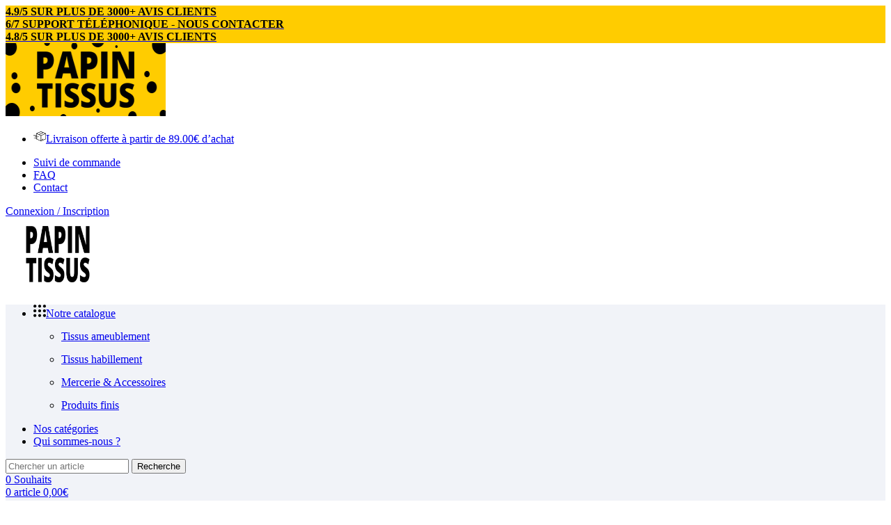

--- FILE ---
content_type: text/html; charset=UTF-8
request_url: https://www.papintissus.fr/categorie-produit/tissus-dameublement/tissu-pare-battage/
body_size: 36536
content:
<!DOCTYPE html>
<html lang="fr-FR" prefix="og: https://ogp.me/ns#">
<head>
	<meta charset="UTF-8">
	<link rel="profile" href="https://gmpg.org/xfn/11">
	<link rel="pingback" href="https://www.papintissus.fr/xmlrpc.php">

		<style>img:is([sizes="auto" i], [sizes^="auto," i]) { contain-intrinsic-size: 3000px 1500px }</style>
	
<!-- Google Tag Manager for WordPress by gtm4wp.com -->
<script data-cfasync="false" data-pagespeed-no-defer>
	var gtm4wp_datalayer_name = "dataLayer";
	var dataLayer = dataLayer || [];
	const gtm4wp_use_sku_instead = 0;
	const gtm4wp_currency = 'EUR';
	const gtm4wp_product_per_impression = 10;
	const gtm4wp_clear_ecommerce = false;
	const gtm4wp_datalayer_max_timeout = 2000;
</script>
<!-- End Google Tag Manager for WordPress by gtm4wp.com -->
<!-- Optimisation des moteurs de recherche par Rank Math PRO - https://rankmath.com/ -->
<title>Tissu Pare Battage en ligne au mètre - Papin Tissus</title>
<meta name="description" content="Tissu Pare Battage au mètre spécial pare-battage pour vos défenses de différentes couleurs pour s&#039;adapter au mieux à votre embarcation - Papin Tissus"/>
<meta name="robots" content="follow, index, max-snippet:-1, max-video-preview:-1, max-image-preview:large"/>
<link rel="canonical" href="https://www.papintissus.fr/categorie-produit/tissus-dameublement/tissu-pare-battage/" />
<meta property="og:locale" content="fr_FR" />
<meta property="og:type" content="article" />
<meta property="og:title" content="Tissu Pare Battage en ligne au mètre - Papin Tissus" />
<meta property="og:description" content="Tissu Pare Battage au mètre spécial pare-battage pour vos défenses de différentes couleurs pour s&#039;adapter au mieux à votre embarcation - Papin Tissus" />
<meta property="og:url" content="https://www.papintissus.fr/categorie-produit/tissus-dameublement/tissu-pare-battage/" />
<meta property="og:site_name" content="Papin Tissus" />
<meta property="article:publisher" content="https://www.facebook.com/PAPINtissus/" />
<meta property="og:image" content="https://www.papintissus.fr/wp-content/uploads/2021/04/pare-battage.jpg" />
<meta property="og:image:secure_url" content="https://www.papintissus.fr/wp-content/uploads/2021/04/pare-battage.jpg" />
<meta property="og:image:width" content="400" />
<meta property="og:image:height" content="267" />
<meta property="og:image:alt" content="pare battage" />
<meta property="og:image:type" content="image/jpeg" />
<meta name="twitter:card" content="summary_large_image" />
<meta name="twitter:title" content="Tissu Pare Battage en ligne au mètre - Papin Tissus" />
<meta name="twitter:description" content="Tissu Pare Battage au mètre spécial pare-battage pour vos défenses de différentes couleurs pour s&#039;adapter au mieux à votre embarcation - Papin Tissus" />
<meta name="twitter:label1" content="Produits" />
<meta name="twitter:data1" content="4" />
<script type="application/ld+json" class="rank-math-schema-pro">{"@context":"https://schema.org","@graph":[{"@type":"Organization","@id":"https://www.papintissus.fr/#organization","name":"Papin Tissus","sameAs":["https://www.facebook.com/PAPINtissus/","https://www.instagram.com/papin_tissus/"]},{"@type":"WebSite","@id":"https://www.papintissus.fr/#website","url":"https://www.papintissus.fr","name":"Papin Tissus","publisher":{"@id":"https://www.papintissus.fr/#organization"},"inLanguage":"fr-FR"},{"@type":"BreadcrumbList","@id":"https://www.papintissus.fr/categorie-produit/tissus-dameublement/tissu-pare-battage/#breadcrumb","itemListElement":[{"@type":"ListItem","position":"1","item":{"@id":"https://www.papintissus.fr","name":"Boutique Tissus"}},{"@type":"ListItem","position":"2","item":{"@id":"https://www.papintissus.fr/categorie-produit/tissus-dameublement/tissu-pare-battage/","name":"Tissu Pare Battage"}}]},{"@type":"CollectionPage","@id":"https://www.papintissus.fr/categorie-produit/tissus-dameublement/tissu-pare-battage/#webpage","url":"https://www.papintissus.fr/categorie-produit/tissus-dameublement/tissu-pare-battage/","name":"Tissu Pare Battage en ligne au m\u00e8tre - Papin Tissus","isPartOf":{"@id":"https://www.papintissus.fr/#website"},"inLanguage":"fr-FR","breadcrumb":{"@id":"https://www.papintissus.fr/categorie-produit/tissus-dameublement/tissu-pare-battage/#breadcrumb"}}]}</script>
<!-- /Extension Rank Math WordPress SEO -->

<link rel='dns-prefetch' href='//www.googletagmanager.com' />
<link rel='dns-prefetch' href='//cdn.jsdelivr.net' />
<link rel='dns-prefetch' href='//fonts.googleapis.com' />
<link rel="alternate" type="application/rss+xml" title="Papin Tissus &raquo; Flux" href="https://www.papintissus.fr/feed/" />
<link rel="alternate" type="application/rss+xml" title="Papin Tissus &raquo; Flux des commentaires" href="https://www.papintissus.fr/comments/feed/" />
<link rel="alternate" type="application/rss+xml" title="Flux pour Papin Tissus &raquo; Tissu Pare Battage Catégorie" href="https://www.papintissus.fr/categorie-produit/tissus-dameublement/tissu-pare-battage/feed/" />
<link rel='stylesheet' id='woodmart-style-css' href='https://www.papintissus.fr/wp-content/themes/dynamo/css/parts/base.min.css?ver=8.0.6' type='text/css' media='all' />
<link rel='stylesheet' id='wd-widget-price-filter-css' href='https://www.papintissus.fr/wp-content/themes/dynamo/css/parts/woo-widget-price-filter.min.css?ver=8.0.6' type='text/css' media='all' />
<style id='safe-svg-svg-icon-style-inline-css' type='text/css'>
.safe-svg-cover{text-align:center}.safe-svg-cover .safe-svg-inside{display:inline-block;max-width:100%}.safe-svg-cover svg{fill:currentColor;height:100%;max-height:100%;max-width:100%;width:100%}

</style>
<link rel='stylesheet' id='number-style-css' href='https://www.papintissus.fr/wp-content/plugins/price-addon/assets/css/style.css?ver=6.7.4' type='text/css' media='all' />
<style id='woocommerce-inline-inline-css' type='text/css'>
.woocommerce form .form-row .required { visibility: visible; }
</style>
<link rel='stylesheet' id='site-reviews-css' href='https://www.papintissus.fr/wp-content/plugins/site-reviews/assets/styles/default.css?ver=7.2.13' type='text/css' media='all' />
<style id='site-reviews-inline-css' type='text/css'>
:root{--glsr-star-empty:url(https://www.papintissus.fr/wp-content/plugins/site-reviews/assets/images/stars/default/star-empty.svg);--glsr-star-error:url(https://www.papintissus.fr/wp-content/plugins/site-reviews/assets/images/stars/default/star-error.svg);--glsr-star-full:url(https://www.papintissus.fr/wp-content/plugins/site-reviews/assets/images/stars/default/star-full.svg);--glsr-star-half:url(https://www.papintissus.fr/wp-content/plugins/site-reviews/assets/images/stars/default/star-half.svg)}
[data-stars=default] .glsr-rating-empty{background-image:var(--glsr-star-empty)}[data-stars=default] .glsr-rating-half{background-image:var(--glsr-star-half)}[data-stars=default] .glsr-rating-full{background-image:var(--glsr-star-full)}
</style>
<link rel='stylesheet' id='site-reviews-filters-css' href='https://www.papintissus.fr/wp-content/plugins/site-reviews-filters/assets/site-reviews-filters.css?ver=3.2.1' type='text/css' media='all' />
<link rel='stylesheet' id='site-reviews-themes-css' href='https://www.papintissus.fr/wp-content/plugins/site-reviews-themes/assets/site-reviews-themes.css?ver=1.0.0-beta49' type='text/css' media='all' />
<link rel='stylesheet' id='brands-styles-css' href='https://www.papintissus.fr/wp-content/plugins/woocommerce/assets/css/brands.css?ver=10.3.7' type='text/css' media='all' />
<link rel='stylesheet' id='photoswipe-css' href='https://www.papintissus.fr/wp-content/plugins/woocommerce/assets/css/photoswipe/photoswipe.min.css?ver=10.3.7' type='text/css' media='all' />
<link rel='stylesheet' id='photoswipe-default-skin-css' href='https://www.papintissus.fr/wp-content/plugins/woocommerce/assets/css/photoswipe/default-skin/default-skin.min.css?ver=10.3.7' type='text/css' media='all' />
<link rel='stylesheet' id='yith_wapo_front-css' href='https://www.papintissus.fr/wp-content/plugins/yith-woocommerce-advanced-product-options-premium/assets/css/front.css?ver=4.25.0' type='text/css' media='all' />
<style id='yith_wapo_front-inline-css' type='text/css'>
:root{--yith-wapo-required-option-color:#AF2323;--yith-wapo-checkbox-style:50%;--yith-wapo-color-swatch-style:50%;--yith-wapo-label-font-size:16px;--yith-wapo-description-font-size:12px;--yith-wapo-color-swatch-size:40px;--yith-wapo-block-padding:0px 0px 0px 0px ;--yith-wapo-block-background-color:#ffffff;--yith-wapo-accent-color-color:#03bfac;--yith-wapo-form-border-color-color:#7a7a7a;--yith-wapo-price-box-colors-text:#474747;--yith-wapo-price-box-colors-background:#ffffff;--yith-wapo-uploads-file-colors-background:#f3f3f3;--yith-wapo-uploads-file-colors-border:#c4c4c4;--yith-wapo-tooltip-colors-text:#ffffff;--yith-wapo-tooltip-colors-background:#03bfac;}
</style>
<link rel='stylesheet' id='yith_wapo_jquery-ui-css' href='https://www.papintissus.fr/wp-content/plugins/yith-woocommerce-advanced-product-options-premium/assets/css/jquery/jquery-ui-1.13.2.css?ver=4.25.0' type='text/css' media='all' />
<link rel='stylesheet' id='dashicons-css' href='https://www.papintissus.fr/wp-includes/css/dashicons.min.css?ver=6.7.4' type='text/css' media='all' />
<style id='dashicons-inline-css' type='text/css'>
[data-font="Dashicons"]:before {font-family: 'Dashicons' !important;content: attr(data-icon) !important;speak: none !important;font-weight: normal !important;font-variant: normal !important;text-transform: none !important;line-height: 1 !important;font-style: normal !important;-webkit-font-smoothing: antialiased !important;-moz-osx-font-smoothing: grayscale !important;}
</style>
<link rel='stylesheet' id='yith-plugin-fw-icon-font-css' href='https://www.papintissus.fr/wp-content/plugins/yith-woocommerce-request-a-quote-premium/plugin-fw/assets/css/yith-icon.css?ver=4.7.4' type='text/css' media='all' />
<link rel='stylesheet' id='wp-color-picker-css' href='https://www.papintissus.fr/wp-admin/css/color-picker.min.css?ver=6.7.4' type='text/css' media='all' />
<link rel='stylesheet' id='yith_ywraq_frontend-css' href='https://www.papintissus.fr/wp-content/plugins/yith-woocommerce-request-a-quote-premium/assets/css/ywraq-frontend.css?ver=4.35.0' type='text/css' media='all' />
<style id='yith_ywraq_frontend-inline-css' type='text/css'>
:root {
		--ywraq_layout_button_bg_color: rgb(255,204,0);
		--ywraq_layout_button_bg_color_hover: rgb(0,0,0);
		--ywraq_layout_button_border_color: rgb(255,204,0);
		--ywraq_layout_button_border_color_hover: rgb(0,0,0);
		--ywraq_layout_button_color: #ffffff;
		--ywraq_layout_button_color_hover: #ffffff;
		
		--ywraq_checkout_button_bg_color: rgb(255,204,0);
		--ywraq_checkout_button_bg_color_hover: rgb(0,0,0);
		--ywraq_checkout_button_border_color: rgb(255,204,0);
		--ywraq_checkout_button_border_color_hover: rgb(0,0,0);
		--ywraq_checkout_button_color: #ffffff;
		--ywraq_checkout_button_color_hover: #ffffff;
		
		--ywraq_accept_button_bg_color: rgb(255,204,0);
		--ywraq_accept_button_bg_color_hover: rgb(0,0,0);
		--ywraq_accept_button_border_color: rgb(255,204,0);
		--ywraq_accept_button_border_color_hover: rgb(0,0,0);
		--ywraq_accept_button_color: #ffffff;
		--ywraq_accept_button_color_hover: #ffffff;
		
		--ywraq_reject_button_bg_color: transparent;
		--ywraq_reject_button_bg_color_hover: #CC2B2B;
		--ywraq_reject_button_border_color: #CC2B2B;
		--ywraq_reject_button_border_color_hover: #CC2B2B;
		--ywraq_reject_button_color: #CC2B2B;
		--ywraq_reject_button_color_hover: #ffffff;
		}		
.woocommerce.single-product button.single_add_to_cart_button.button {margin-right: 5px;}
	.woocommerce.single-product .product .yith-ywraq-add-to-quote {display: inline-block; vertical-align: middle;margin-top: 5px;}
	
</style>
<link rel='stylesheet' id='elementor-frontend-css' href='https://www.papintissus.fr/wp-content/plugins/elementor/assets/css/frontend.min.css?ver=3.34.2' type='text/css' media='all' />
<link rel='stylesheet' id='elementor-post-231794-css' href='https://www.papintissus.fr/wp-content/uploads/elementor/css/post-231794.css?ver=1769045729' type='text/css' media='all' />
<link rel='stylesheet' id='wd-helpers-wpb-elem-css' href='https://www.papintissus.fr/wp-content/themes/dynamo/css/parts/helpers-wpb-elem.min.css?ver=8.0.6' type='text/css' media='all' />
<link rel='stylesheet' id='wd-widget-nav-css' href='https://www.papintissus.fr/wp-content/themes/dynamo/css/parts/widget-nav.min.css?ver=8.0.6' type='text/css' media='all' />
<link rel='stylesheet' id='wd-widget-wd-layered-nav-css' href='https://www.papintissus.fr/wp-content/themes/dynamo/css/parts/woo-widget-wd-layered-nav.min.css?ver=8.0.6' type='text/css' media='all' />
<link rel='stylesheet' id='wd-woo-mod-swatches-base-css' href='https://www.papintissus.fr/wp-content/themes/dynamo/css/parts/woo-mod-swatches-base.min.css?ver=8.0.6' type='text/css' media='all' />
<link rel='stylesheet' id='wd-woo-mod-swatches-filter-css' href='https://www.papintissus.fr/wp-content/themes/dynamo/css/parts/woo-mod-swatches-filter.min.css?ver=8.0.6' type='text/css' media='all' />
<link rel='stylesheet' id='wd-widget-product-cat-css' href='https://www.papintissus.fr/wp-content/themes/dynamo/css/parts/woo-widget-product-cat.min.css?ver=8.0.6' type='text/css' media='all' />
<link rel='stylesheet' id='wd-widget-slider-price-filter-css' href='https://www.papintissus.fr/wp-content/themes/dynamo/css/parts/woo-widget-slider-price-filter.min.css?ver=8.0.6' type='text/css' media='all' />
<link rel='stylesheet' id='wd-widget-woo-other-css' href='https://www.papintissus.fr/wp-content/themes/dynamo/css/parts/woo-widget-other.min.css?ver=8.0.6' type='text/css' media='all' />
<link rel='stylesheet' id='wd-woo-yith-req-quote-css' href='https://www.papintissus.fr/wp-content/themes/dynamo/css/parts/int-woo-yith-request-quote.min.css?ver=8.0.6' type='text/css' media='all' />
<link rel='stylesheet' id='wd-woo-mod-grid-css' href='https://www.papintissus.fr/wp-content/themes/dynamo/css/parts/woo-mod-grid.min.css?ver=8.0.6' type='text/css' media='all' />
<link rel='stylesheet' id='wd-woo-mod-quantity-css' href='https://www.papintissus.fr/wp-content/themes/dynamo/css/parts/woo-mod-quantity.min.css?ver=8.0.6' type='text/css' media='all' />
<link rel='stylesheet' id='wd-woo-mod-shop-table-css' href='https://www.papintissus.fr/wp-content/themes/dynamo/css/parts/woo-mod-shop-table.min.css?ver=8.0.6' type='text/css' media='all' />
<link rel='stylesheet' id='wd-select2-css' href='https://www.papintissus.fr/wp-content/themes/dynamo/css/parts/woo-lib-select2.min.css?ver=8.0.6' type='text/css' media='all' />
<link rel='stylesheet' id='wd-elementor-base-css' href='https://www.papintissus.fr/wp-content/themes/dynamo/css/parts/int-elem-base.min.css?ver=8.0.6' type='text/css' media='all' />
<link rel='stylesheet' id='wd-elementor-pro-base-css' href='https://www.papintissus.fr/wp-content/themes/dynamo/css/parts/int-elementor-pro.min.css?ver=8.0.6' type='text/css' media='all' />
<link rel='stylesheet' id='wd-woocommerce-base-css' href='https://www.papintissus.fr/wp-content/themes/dynamo/css/parts/woocommerce-base.min.css?ver=8.0.6' type='text/css' media='all' />
<link rel='stylesheet' id='wd-mod-star-rating-css' href='https://www.papintissus.fr/wp-content/themes/dynamo/css/parts/mod-star-rating.min.css?ver=8.0.6' type='text/css' media='all' />
<link rel='stylesheet' id='wd-woo-el-track-order-css' href='https://www.papintissus.fr/wp-content/themes/dynamo/css/parts/woo-el-track-order.min.css?ver=8.0.6' type='text/css' media='all' />
<link rel='stylesheet' id='wd-woocommerce-block-notices-css' href='https://www.papintissus.fr/wp-content/themes/dynamo/css/parts/woo-mod-block-notices.min.css?ver=8.0.6' type='text/css' media='all' />
<link rel='stylesheet' id='wd-woo-opt-free-progress-bar-css' href='https://www.papintissus.fr/wp-content/themes/dynamo/css/parts/woo-opt-free-progress-bar.min.css?ver=8.0.6' type='text/css' media='all' />
<link rel='stylesheet' id='wd-woo-mod-progress-bar-css' href='https://www.papintissus.fr/wp-content/themes/dynamo/css/parts/woo-mod-progress-bar.min.css?ver=8.0.6' type='text/css' media='all' />
<link rel='stylesheet' id='wd-widget-active-filters-css' href='https://www.papintissus.fr/wp-content/themes/dynamo/css/parts/woo-widget-active-filters.min.css?ver=8.0.6' type='text/css' media='all' />
<link rel='stylesheet' id='wd-widget-collapse-css' href='https://www.papintissus.fr/wp-content/themes/dynamo/css/parts/opt-widget-collapse.min.css?ver=8.0.6' type='text/css' media='all' />
<link rel='stylesheet' id='wd-woo-shop-builder-css' href='https://www.papintissus.fr/wp-content/themes/dynamo/css/parts/woo-shop-builder.min.css?ver=8.0.6' type='text/css' media='all' />
<link rel='stylesheet' id='wd-opt-carousel-disable-css' href='https://www.papintissus.fr/wp-content/themes/dynamo/css/parts/opt-carousel-disable.min.css?ver=8.0.6' type='text/css' media='all' />
<link rel='stylesheet' id='child-style-css' href='https://www.papintissus.fr/wp-content/themes/dynamo-enfant/style.css?ver=8.0.6' type='text/css' media='all' />
<link rel='stylesheet' id='wd-header-base-css' href='https://www.papintissus.fr/wp-content/themes/dynamo/css/parts/header-base.min.css?ver=8.0.6' type='text/css' media='all' />
<link rel='stylesheet' id='wd-mod-tools-css' href='https://www.papintissus.fr/wp-content/themes/dynamo/css/parts/mod-tools.min.css?ver=8.0.6' type='text/css' media='all' />
<link rel='stylesheet' id='wd-header-elements-base-css' href='https://www.papintissus.fr/wp-content/themes/dynamo/css/parts/header-el-base.min.css?ver=8.0.6' type='text/css' media='all' />
<link rel='stylesheet' id='wd-social-icons-css' href='https://www.papintissus.fr/wp-content/themes/dynamo/css/parts/el-social-icons.min.css?ver=8.0.6' type='text/css' media='all' />
<link rel='stylesheet' id='wd-woo-mod-login-form-css' href='https://www.papintissus.fr/wp-content/themes/dynamo/css/parts/woo-mod-login-form.min.css?ver=8.0.6' type='text/css' media='all' />
<link rel='stylesheet' id='wd-header-my-account-css' href='https://www.papintissus.fr/wp-content/themes/dynamo/css/parts/header-el-my-account.min.css?ver=8.0.6' type='text/css' media='all' />
<link rel='stylesheet' id='wd-dropdown-aside-css' href='https://www.papintissus.fr/wp-content/themes/dynamo/css/parts/mod-dropdown-aside.min.css?ver=8.0.6' type='text/css' media='all' />
<link rel='stylesheet' id='wd-header-search-css' href='https://www.papintissus.fr/wp-content/themes/dynamo/css/parts/header-el-search.min.css?ver=8.0.6' type='text/css' media='all' />
<link rel='stylesheet' id='wd-header-search-form-css' href='https://www.papintissus.fr/wp-content/themes/dynamo/css/parts/header-el-search-form.min.css?ver=8.0.6' type='text/css' media='all' />
<link rel='stylesheet' id='wd-wd-search-form-css' href='https://www.papintissus.fr/wp-content/themes/dynamo/css/parts/wd-search-form.min.css?ver=8.0.6' type='text/css' media='all' />
<link rel='stylesheet' id='wd-header-cart-design-3-css' href='https://www.papintissus.fr/wp-content/themes/dynamo/css/parts/header-el-cart-design-3.min.css?ver=8.0.6' type='text/css' media='all' />
<link rel='stylesheet' id='wd-header-cart-side-css' href='https://www.papintissus.fr/wp-content/themes/dynamo/css/parts/header-el-cart-side.min.css?ver=8.0.6' type='text/css' media='all' />
<link rel='stylesheet' id='wd-header-cart-css' href='https://www.papintissus.fr/wp-content/themes/dynamo/css/parts/header-el-cart.min.css?ver=8.0.6' type='text/css' media='all' />
<link rel='stylesheet' id='wd-widget-shopping-cart-css' href='https://www.papintissus.fr/wp-content/themes/dynamo/css/parts/woo-widget-shopping-cart.min.css?ver=8.0.6' type='text/css' media='all' />
<link rel='stylesheet' id='wd-widget-product-list-css' href='https://www.papintissus.fr/wp-content/themes/dynamo/css/parts/woo-widget-product-list.min.css?ver=8.0.6' type='text/css' media='all' />
<link rel='stylesheet' id='wd-header-mobile-nav-dropdown-css' href='https://www.papintissus.fr/wp-content/themes/dynamo/css/parts/header-el-mobile-nav-dropdown.min.css?ver=8.0.6' type='text/css' media='all' />
<link rel='stylesheet' id='wd-wd-search-results-css' href='https://www.papintissus.fr/wp-content/themes/dynamo/css/parts/wd-search-results.min.css?ver=8.0.6' type='text/css' media='all' />
<link rel='stylesheet' id='wd-el-off-canvas-column-btn-css' href='https://www.papintissus.fr/wp-content/themes/dynamo/css/parts/el-off-canvas-column-btn.min.css?ver=8.0.6' type='text/css' media='all' />
<link rel='stylesheet' id='wd-off-canvas-sidebar-css' href='https://www.papintissus.fr/wp-content/themes/dynamo/css/parts/opt-off-canvas-sidebar.min.css?ver=8.0.6' type='text/css' media='all' />
<link rel='stylesheet' id='wd-woo-shop-el-products-view-css' href='https://www.papintissus.fr/wp-content/themes/dynamo/css/parts/woo-shop-el-products-view.min.css?ver=8.0.6' type='text/css' media='all' />
<link rel='stylesheet' id='wd-woo-shop-el-order-by-css' href='https://www.papintissus.fr/wp-content/themes/dynamo/css/parts/woo-shop-el-order-by.min.css?ver=8.0.6' type='text/css' media='all' />
<link rel='stylesheet' id='wd-el-page-title-builder-css' href='https://www.papintissus.fr/wp-content/themes/dynamo/css/parts/el-page-title-builder.min.css?ver=8.0.6' type='text/css' media='all' />
<link rel='stylesheet' id='wd-woo-shop-page-title-css' href='https://www.papintissus.fr/wp-content/themes/dynamo/css/parts/woo-shop-page-title.min.css?ver=8.0.6' type='text/css' media='all' />
<link rel='stylesheet' id='wd-page-title-css' href='https://www.papintissus.fr/wp-content/themes/dynamo/css/parts/page-title.min.css?ver=8.0.6' type='text/css' media='all' />
<link rel='stylesheet' id='wd-sticky-loader-css' href='https://www.papintissus.fr/wp-content/themes/dynamo/css/parts/mod-sticky-loader.min.css?ver=8.0.6' type='text/css' media='all' />
<link rel='stylesheet' id='wd-product-loop-css' href='https://www.papintissus.fr/wp-content/themes/dynamo/css/parts/woo-product-loop.min.css?ver=8.0.6' type='text/css' media='all' />
<link rel='stylesheet' id='wd-product-loop-tiled-css' href='https://www.papintissus.fr/wp-content/themes/dynamo/css/parts/woo-product-loop-tiled.min.css?ver=8.0.6' type='text/css' media='all' />
<link rel='stylesheet' id='wd-categories-loop-default-css' href='https://www.papintissus.fr/wp-content/themes/dynamo/css/parts/woo-categories-loop-default-old.min.css?ver=8.0.6' type='text/css' media='all' />
<link rel='stylesheet' id='wd-woo-categories-loop-css' href='https://www.papintissus.fr/wp-content/themes/dynamo/css/parts/woo-categories-loop.min.css?ver=8.0.6' type='text/css' media='all' />
<link rel='stylesheet' id='wd-categories-loop-css' href='https://www.papintissus.fr/wp-content/themes/dynamo/css/parts/woo-categories-loop-old.min.css?ver=8.0.6' type='text/css' media='all' />
<link rel='stylesheet' id='wd-woo-opt-grid-gallery-css' href='https://www.papintissus.fr/wp-content/themes/dynamo/css/parts/woo-opt-grid-gallery.min.css?ver=8.0.6' type='text/css' media='all' />
<link rel='stylesheet' id='wd-woo-prod-loop-small-css' href='https://www.papintissus.fr/wp-content/themes/dynamo/css/parts/woo-prod-loop-small.min.css?ver=8.0.6' type='text/css' media='all' />
<link rel='stylesheet' id='wd-bordered-product-css' href='https://www.papintissus.fr/wp-content/themes/dynamo/css/parts/woo-opt-bordered-product.min.css?ver=8.0.6' type='text/css' media='all' />
<link rel='stylesheet' id='wd-swiper-css' href='https://www.papintissus.fr/wp-content/themes/dynamo/css/parts/lib-swiper.min.css?ver=8.0.6' type='text/css' media='all' />
<link rel='stylesheet' id='wd-swiper-arrows-css' href='https://www.papintissus.fr/wp-content/themes/dynamo/css/parts/lib-swiper-arrows.min.css?ver=8.0.6' type='text/css' media='all' />
<link rel='stylesheet' id='wd-woo-mod-swatches-style-1-css' href='https://www.papintissus.fr/wp-content/themes/dynamo/css/parts/woo-mod-swatches-style-1.min.css?ver=8.0.6' type='text/css' media='all' />
<link rel='stylesheet' id='wd-woo-mod-swatches-style-4-css' href='https://www.papintissus.fr/wp-content/themes/dynamo/css/parts/woo-mod-swatches-style-4.min.css?ver=8.0.6' type='text/css' media='all' />
<link rel='stylesheet' id='wd-filter-search-css' href='https://www.papintissus.fr/wp-content/themes/dynamo/css/parts/mod-filter-search.min.css?ver=8.0.6' type='text/css' media='all' />
<link rel='stylesheet' id='wd-button-css' href='https://www.papintissus.fr/wp-content/themes/dynamo/css/parts/el-button.min.css?ver=8.0.6' type='text/css' media='all' />
<link rel='stylesheet' id='wd-section-title-css' href='https://www.papintissus.fr/wp-content/themes/dynamo/css/parts/el-section-title.min.css?ver=8.0.6' type='text/css' media='all' />
<link rel='stylesheet' id='wd-mod-highlighted-text-css' href='https://www.papintissus.fr/wp-content/themes/dynamo/css/parts/mod-highlighted-text.min.css?ver=8.0.6' type='text/css' media='all' />
<link rel='stylesheet' id='wd-el-subtitle-style-css' href='https://www.papintissus.fr/wp-content/themes/dynamo/css/parts/el-subtitle-style.min.css?ver=8.0.6' type='text/css' media='all' />
<link rel='stylesheet' id='wd-footer-base-css' href='https://www.papintissus.fr/wp-content/themes/dynamo/css/parts/footer-base.min.css?ver=8.0.6' type='text/css' media='all' />
<link rel='stylesheet' id='wd-info-box-css' href='https://www.papintissus.fr/wp-content/themes/dynamo/css/parts/el-info-box.min.css?ver=8.0.6' type='text/css' media='all' />
<link rel='stylesheet' id='wd-mod-nav-menu-label-css' href='https://www.papintissus.fr/wp-content/themes/dynamo/css/parts/mod-nav-menu-label.min.css?ver=8.0.6' type='text/css' media='all' />
<link rel='stylesheet' id='wd-scroll-top-css' href='https://www.papintissus.fr/wp-content/themes/dynamo/css/parts/opt-scrolltotop.min.css?ver=8.0.6' type='text/css' media='all' />
<link rel='stylesheet' id='wd-header-my-account-sidebar-css' href='https://www.papintissus.fr/wp-content/themes/dynamo/css/parts/header-el-my-account-sidebar.min.css?ver=8.0.6' type='text/css' media='all' />
<link rel='stylesheet' id='wd-header-banner-css' href='https://www.papintissus.fr/wp-content/themes/dynamo/css/parts/opt-header-banner.min.css?ver=8.0.6' type='text/css' media='all' />
<link rel='stylesheet' id='wd-shop-off-canvas-sidebar-css' href='https://www.papintissus.fr/wp-content/themes/dynamo/css/parts/opt-shop-off-canvas-sidebar.min.css?ver=8.0.6' type='text/css' media='all' />
<link rel='stylesheet' id='wd-cookies-popup-css' href='https://www.papintissus.fr/wp-content/themes/dynamo/css/parts/opt-cookies.min.css?ver=8.0.6' type='text/css' media='all' />
<link rel='stylesheet' id='wd-header-search-fullscreen-css' href='https://www.papintissus.fr/wp-content/themes/dynamo/css/parts/header-el-search-fullscreen-general.min.css?ver=8.0.6' type='text/css' media='all' />
<link rel='stylesheet' id='wd-header-search-fullscreen-2-css' href='https://www.papintissus.fr/wp-content/themes/dynamo/css/parts/header-el-search-fullscreen-2.min.css?ver=8.0.6' type='text/css' media='all' />
<link rel='stylesheet' id='wd-popular-requests-css' href='https://www.papintissus.fr/wp-content/themes/dynamo/css/parts/opt-popular-requests.min.css?ver=8.0.6' type='text/css' media='all' />
<link rel='stylesheet' id='wd-bottom-toolbar-css' href='https://www.papintissus.fr/wp-content/themes/dynamo/css/parts/opt-bottom-toolbar.min.css?ver=8.0.6' type='text/css' media='all' />
<link rel='stylesheet' id='xts-style-theme_settings_default-css' href='https://www.papintissus.fr/wp-content/uploads/2026/01/xts-theme_settings_default-1768218489.css?ver=8.0.6' type='text/css' media='all' />
<link rel='stylesheet' id='xts-google-fonts-css' href='https://fonts.googleapis.com/css?family=Jost%3A400%2C600&#038;display=swap&#038;ver=8.0.6' type='text/css' media='all' />
<script type="text/template" id="tmpl-variation-template">
	<div class="woocommerce-variation-description">{{{ data.variation.variation_description }}}</div>
	<div class="woocommerce-variation-price">{{{ data.variation.price_html }}}</div>
	<div class="woocommerce-variation-availability">{{{ data.variation.availability_html }}}</div>
</script>
<script type="text/template" id="tmpl-unavailable-variation-template">
	<p role="alert">Désolé, ce produit n&rsquo;est pas disponible. Veuillez choisir une combinaison différente.</p>
</script>
<script type="text/javascript" id="woocommerce-google-analytics-integration-gtag-js-after">
/* <![CDATA[ */
/* Google Analytics for WooCommerce (gtag.js) */
					window.dataLayer = window.dataLayer || [];
					function gtag(){dataLayer.push(arguments);}
					// Set up default consent state.
					for ( const mode of [{"analytics_storage":"denied","ad_storage":"denied","ad_user_data":"denied","ad_personalization":"denied","region":["AT","BE","BG","HR","CY","CZ","DK","EE","FI","FR","DE","GR","HU","IS","IE","IT","LV","LI","LT","LU","MT","NL","NO","PL","PT","RO","SK","SI","ES","SE","GB","CH"]}] || [] ) {
						gtag( "consent", "default", { "wait_for_update": 500, ...mode } );
					}
					gtag("js", new Date());
					gtag("set", "developer_id.dOGY3NW", true);
					gtag("config", "G-P2KSSPEJFK", {"track_404":true,"allow_google_signals":false,"logged_in":false,"linker":{"domains":[],"allow_incoming":false},"custom_map":{"dimension1":"logged_in"}});
/* ]]> */
</script>
<script type="text/javascript" src="https://www.papintissus.fr/wp-includes/js/jquery/jquery.min.js?ver=3.7.1" id="jquery-core-js"></script>
<script type="text/javascript" src="https://www.papintissus.fr/wp-content/plugins/woocommerce/assets/js/jquery-blockui/jquery.blockUI.min.js?ver=2.7.0-wc.10.3.7" id="wc-jquery-blockui-js" data-wp-strategy="defer"></script>
<script type="text/javascript" id="wc-add-to-cart-js-extra">
/* <![CDATA[ */
var wc_add_to_cart_params = {"ajax_url":"\/wp-admin\/admin-ajax.php","wc_ajax_url":"\/?wc-ajax=%%endpoint%%","i18n_view_cart":"Voir le panier","cart_url":"https:\/\/www.papintissus.fr\/panier\/","is_cart":"","cart_redirect_after_add":"no"};
/* ]]> */
</script>
<script type="text/javascript" src="https://www.papintissus.fr/wp-content/plugins/woocommerce/assets/js/frontend/add-to-cart.min.js?ver=10.3.7" id="wc-add-to-cart-js" defer="defer" data-wp-strategy="defer"></script>
<script type="text/javascript" src="https://www.papintissus.fr/wp-content/plugins/woocommerce/assets/js/js-cookie/js.cookie.min.js?ver=2.1.4-wc.10.3.7" id="wc-js-cookie-js" defer="defer" data-wp-strategy="defer"></script>
<script type="text/javascript" id="woocommerce-js-extra">
/* <![CDATA[ */
var woocommerce_params = {"ajax_url":"\/wp-admin\/admin-ajax.php","wc_ajax_url":"\/?wc-ajax=%%endpoint%%","i18n_password_show":"Afficher le mot de passe","i18n_password_hide":"Masquer le mot de passe"};
/* ]]> */
</script>
<script type="text/javascript" src="https://www.papintissus.fr/wp-content/plugins/woocommerce/assets/js/frontend/woocommerce.min.js?ver=10.3.7" id="woocommerce-js" defer="defer" data-wp-strategy="defer"></script>
<script type="text/javascript" src="https://www.papintissus.fr/wp-includes/js/underscore.min.js?ver=1.13.7" id="underscore-js"></script>
<script type="text/javascript" id="wp-util-js-extra">
/* <![CDATA[ */
var _wpUtilSettings = {"ajax":{"url":"\/wp-admin\/admin-ajax.php"}};
/* ]]> */
</script>
<script type="text/javascript" src="https://www.papintissus.fr/wp-includes/js/wp-util.min.js?ver=6.7.4" id="wp-util-js"></script>
<script type="text/javascript" src="https://www.papintissus.fr/wp-content/themes/dynamo/js/libs/device.min.js?ver=8.0.6" id="wd-device-library-js"></script>
<script type="text/javascript" src="https://www.papintissus.fr/wp-content/themes/dynamo/js/scripts/global/scrollBar.min.js?ver=8.0.6" id="wd-scrollbar-js"></script>
<link rel="https://api.w.org/" href="https://www.papintissus.fr/wp-json/" /><link rel="alternate" title="JSON" type="application/json" href="https://www.papintissus.fr/wp-json/wp/v2/product_cat/1592" /><link rel="EditURI" type="application/rsd+xml" title="RSD" href="https://www.papintissus.fr/xmlrpc.php?rsd" />
<meta name="generator" content="WordPress 6.7.4" />

<!-- Google Tag Manager for WordPress by gtm4wp.com -->
<!-- GTM Container placement set to automatic -->
<script data-cfasync="false" data-pagespeed-no-defer>
	var dataLayer_content = {"pagePostType":"product","pagePostType2":"tax-product","pageCategory":[],"customerTotalOrders":0,"customerTotalOrderValue":0,"customerFirstName":"","customerLastName":"","customerBillingFirstName":"","customerBillingLastName":"","customerBillingCompany":"","customerBillingAddress1":"","customerBillingAddress2":"","customerBillingCity":"","customerBillingState":"","customerBillingPostcode":"","customerBillingCountry":"","customerBillingEmail":"","customerBillingEmailHash":"","customerBillingPhone":"","customerShippingFirstName":"","customerShippingLastName":"","customerShippingCompany":"","customerShippingAddress1":"","customerShippingAddress2":"","customerShippingCity":"","customerShippingState":"","customerShippingPostcode":"","customerShippingCountry":""};
	dataLayer.push( dataLayer_content );
</script>
<script data-cfasync="false" data-pagespeed-no-defer>
(function(w,d,s,l,i){w[l]=w[l]||[];w[l].push({'gtm.start':
new Date().getTime(),event:'gtm.js'});var f=d.getElementsByTagName(s)[0],
j=d.createElement(s),dl=l!='dataLayer'?'&l='+l:'';j.async=true;j.src=
'//www.googletagmanager.com/gtm.js?id='+i+dl;f.parentNode.insertBefore(j,f);
})(window,document,'script','dataLayer','GTM-WV52JNW5');
</script>
<!-- End Google Tag Manager for WordPress by gtm4wp.com --><meta name="theme-color" content="#ffcc00">					<meta name="viewport" content="width=device-width, initial-scale=1.0, maximum-scale=1.0, user-scalable=no">
										<noscript><style>.woocommerce-product-gallery{ opacity: 1 !important; }</style></noscript>
	<meta name="generator" content="Elementor 3.34.2; features: e_font_icon_svg; settings: css_print_method-external, google_font-disabled, font_display-auto">
			<style>
				.e-con.e-parent:nth-of-type(n+4):not(.e-lazyloaded):not(.e-no-lazyload),
				.e-con.e-parent:nth-of-type(n+4):not(.e-lazyloaded):not(.e-no-lazyload) * {
					background-image: none !important;
				}
				@media screen and (max-height: 1024px) {
					.e-con.e-parent:nth-of-type(n+3):not(.e-lazyloaded):not(.e-no-lazyload),
					.e-con.e-parent:nth-of-type(n+3):not(.e-lazyloaded):not(.e-no-lazyload) * {
						background-image: none !important;
					}
				}
				@media screen and (max-height: 640px) {
					.e-con.e-parent:nth-of-type(n+2):not(.e-lazyloaded):not(.e-no-lazyload),
					.e-con.e-parent:nth-of-type(n+2):not(.e-lazyloaded):not(.e-no-lazyload) * {
						background-image: none !important;
					}
				}
			</style>
			<link rel="icon" href="https://www.papintissus.fr/wp-content/uploads/2019/07/cropped-Favicon-Papin-512-32x32.png" sizes="32x32" />
<link rel="icon" href="https://www.papintissus.fr/wp-content/uploads/2019/07/cropped-Favicon-Papin-512-192x192.png" sizes="192x192" />
<link rel="apple-touch-icon" href="https://www.papintissus.fr/wp-content/uploads/2019/07/cropped-Favicon-Papin-512-180x180.png" />
<meta name="msapplication-TileImage" content="https://www.papintissus.fr/wp-content/uploads/2019/07/cropped-Favicon-Papin-512-270x270.png" />
<style>
		
		</style>			<style id="wd-style-header_598666-css" data-type="wd-style-header_598666">
				:root{
	--wd-top-bar-h: 40px;
	--wd-top-bar-sm-h: 40px;
	--wd-top-bar-sticky-h: .00001px;
	--wd-top-bar-brd-w: .00001px;

	--wd-header-general-h: 90px;
	--wd-header-general-sm-h: 60px;
	--wd-header-general-sticky-h: .00001px;
	--wd-header-general-brd-w: .00001px;

	--wd-header-bottom-h: 70px;
	--wd-header-bottom-sm-h: 62px;
	--wd-header-bottom-sticky-h: 70px;
	--wd-header-bottom-brd-w: .00001px;

	--wd-header-clone-h: .00001px;

	--wd-header-brd-w: calc(var(--wd-top-bar-brd-w) + var(--wd-header-general-brd-w) + var(--wd-header-bottom-brd-w));
	--wd-header-h: calc(var(--wd-top-bar-h) + var(--wd-header-general-h) + var(--wd-header-bottom-h) + var(--wd-header-brd-w));
	--wd-header-sticky-h: calc(var(--wd-top-bar-sticky-h) + var(--wd-header-general-sticky-h) + var(--wd-header-bottom-sticky-h) + var(--wd-header-clone-h) + var(--wd-header-brd-w));
	--wd-header-sm-h: calc(var(--wd-top-bar-sm-h) + var(--wd-header-general-sm-h) + var(--wd-header-bottom-sm-h) + var(--wd-header-brd-w));
}

.whb-top-bar .wd-dropdown {
	margin-top: 0px;
}

.whb-top-bar .wd-dropdown:after {
	height: 10px;
}






.whb-header-bottom .wd-dropdown {
	margin-top: 15px;
}

.whb-header-bottom .wd-dropdown:after {
	height: 25px;
}

.whb-sticked .whb-header-bottom .wd-dropdown:not(.sub-sub-menu) {
	margin-top: 15px;
}

.whb-sticked .whb-header-bottom .wd-dropdown:not(.sub-sub-menu):after {
	height: 25px;
}


		
.whb-top-bar {
	background-color: rgba(255, 204, 0, 1);
}

.whb-s62vgl37p052mdljwdfp.wd-search-form.wd-header-search-form .searchform {
	--wd-form-bg: rgba(255, 255, 255, 1);
}
.whb-agekq5py2x6bca658nmc.wd-search-form.wd-header-search-form-mobile .searchform {
	--wd-form-bg: rgba(255, 255, 255, 1);
}
.whb-header-bottom {
	background-color: rgba(241, 243, 248, 1);
}
			</style>
			</head>

<body class="archive tax-product_cat term-tissu-pare-battage term-1592 theme-dynamo woocommerce woocommerce-page woocommerce-no-js wrapper-full-width  categories-accordion-on woodmart-archive-shop header-banner-enabled woodmart-ajax-shop-on sticky-toolbar-on elementor-default elementor-kit-231794">
			<script type="text/javascript" id="wd-flicker-fix">// Flicker fix.</script>
<!-- GTM Container placement set to automatic -->
<!-- Google Tag Manager (noscript) -->
				<noscript><iframe src="https://www.googletagmanager.com/ns.html?id=GTM-WV52JNW5" height="0" width="0" style="display:none;visibility:hidden" aria-hidden="true"></iframe></noscript>
<!-- End Google Tag Manager (noscript) -->	
	
	<div class="wd-page-wrapper website-wrapper">
									<header class="whb-header whb-header_598666 whb-sticky-shadow whb-scroll-stick whb-sticky-real">
					<div class="whb-main-header">
	
<div class="whb-row whb-top-bar whb-not-sticky-row whb-with-bg whb-without-border whb-color-dark whb-flex-flex-middle">
	<div class="container">
		<div class="whb-flex-row whb-top-bar-inner">
			<div class="whb-column whb-col-left whb-visible-lg">
	
<div class="wd-header-text reset-last-child "><a href="https://www.papintissus.fr/avis/" target="_blank" rel="noopener"><span style="color: #000000;"><b>4.9/5 SUR PLUS DE 3000+ AVIS CLIENTS</b></span></a></div>
</div>
<div class="whb-column whb-col-center whb-visible-lg whb-empty-column">
	</div>
<div class="whb-column whb-col-right whb-visible-lg">
				<div id="" class=" wd-social-icons wd-style-default social-follow wd-shape-circle  whb-kfb8qfm4nygubmfspx19 color-scheme-dark text-center">
				
				
									<a rel="noopener noreferrer nofollow" href="https://www.facebook.com/PAPINtissus/" target="_blank" class=" wd-social-icon social-facebook" aria-label="Lien social Facebook">
						<span class="wd-icon"></span>
											</a>
				
				
				
									<a rel="noopener noreferrer nofollow" href="https://www.instagram.com/papin_tissus/" target="_blank" class=" wd-social-icon social-instagram" aria-label="Lien social Instagram">
						<span class="wd-icon"></span>
											</a>
				
				
				
				
				
				
				
				
				
				
				
				
				
				
				
				
				
				
				
				
				
				
			</div>

		<div class="wd-header-divider wd-full-height  whb-oyrkb0ewg16revakgbx1"></div>

<div class="wd-header-text reset-last-child "><a href="https://www.papintissus.fr/nous-contacter/" target="_blank" rel="noopener"><strong><span style="color: #000;">6/7 SUPPORT TÉLÉPHONIQUE - NOUS CONTACTER</span></strong></a></div>
</div>
<div class="whb-column whb-col-mobile whb-hidden-lg">
	
<div class="wd-header-text reset-last-child "><a href="https://www.tissus-sete.fr/avis/" target="_blank" rel="noopener"><span style="color: #000000;"><b>4.8/5 SUR PLUS DE 3000+ AVIS CLIENTS</b></span></a></div>
</div>
		</div>
	</div>
</div>

<div class="whb-row whb-general-header whb-not-sticky-row whb-without-bg whb-without-border whb-color-dark whb-flex-flex-middle">
	<div class="container">
		<div class="whb-flex-row whb-general-header-inner">
			<div class="whb-column whb-col-left whb-visible-lg">
	<div class="site-logo">
	<a href="https://www.papintissus.fr/" class="wd-logo wd-main-logo" rel="home" aria-label="Logo du site">
		<img width="270" height="105" src="https://www.papintissus.fr/wp-content/uploads/2019/07/Header-Logo-Papin-Tissus-Black-Points.png" class="attachment-full size-full" alt="Papin Tissus, vente en ligne et au mètre" style="max-width:230px;" decoding="async" srcset="https://www.papintissus.fr/wp-content/uploads/2019/07/Header-Logo-Papin-Tissus-Black-Points.png 270w, https://www.papintissus.fr/wp-content/uploads/2019/07/Header-Logo-Papin-Tissus-Black-Points-150x58.png 150w" sizes="(max-width: 270px) 100vw, 270px" />	</a>
	</div>
</div>
<div class="whb-column whb-col-center whb-visible-lg">
	
<div class="wd-header-nav wd-header-secondary-nav  wd-inline" role="navigation" aria-label="Navigation secondaire">
	<ul id="menu-livraison-gratuite" class="menu wd-nav wd-nav-secondary wd-style-underline wd-gap-s"><li id="menu-item-241259" class="menu-item menu-item-type-custom menu-item-object-custom menu-item-241259 item-level-0 menu-mega-dropdown wd-event-hover menu-item-has-children dropdown-load-ajax dropdown-with-height" style="--wd-dropdown-height: 200px;--wd-dropdown-width: 450px;"><a href="#" class="woodmart-nav-link"><img  src="https://www.papintissus.fr/wp-content/uploads/2022/09/box.svg" title="box" class="wd-nav-img" width="18" height="18"><span class="nav-link-text">Livraison offerte à partir de 89.00€ d&rsquo;achat</span></a>
<div class="wd-dropdown-menu wd-dropdown wd-design-sized color-scheme-dark">

<div class="container wd-entry-content">
<div class="dropdown-html-placeholder wd-fill" data-id="241260"></div>
</div>

</div>
</li>
</ul></div>
</div>
<div class="whb-column whb-col-right whb-visible-lg">
	
<div class="wd-header-nav wd-header-secondary-nav text-right" role="navigation" aria-label="Navigation secondaire">
	<ul id="menu-top-bar-right" class="menu wd-nav wd-nav-secondary wd-style-separated wd-gap-m"><li id="menu-item-241258" class="menu-item menu-item-type-post_type menu-item-object-page menu-item-241258 item-level-0 menu-simple-dropdown wd-event-hover" ><a href="https://www.papintissus.fr/suivi-de-commande/" class="woodmart-nav-link"><span class="nav-link-text">Suivi de commande</span></a></li>
<li id="menu-item-241256" class="menu-item menu-item-type-post_type menu-item-object-page menu-item-241256 item-level-0 menu-simple-dropdown wd-event-hover" ><a href="https://www.papintissus.fr/faq/" class="woodmart-nav-link"><span class="nav-link-text">FAQ</span></a></li>
<li id="menu-item-241257" class="menu-item menu-item-type-post_type menu-item-object-page menu-item-241257 item-level-0 menu-simple-dropdown wd-event-hover" ><a href="https://www.papintissus.fr/nous-contacter/" class="woodmart-nav-link"><span class="nav-link-text">Contact</span></a></li>
</ul></div>
<div class="whb-space-element " style="width:5px;"></div><div class="wd-header-divider whb-divider-default  whb-dhdaftr6g8s8phqqlqf0"></div>
<div class="whb-space-element " style="width:5px;"></div><div class="wd-header-my-account wd-tools-element wd-event-hover wd-with-username wd-design-1 wd-account-style-icon login-side-opener whb-la20wo6cxbfz5hvczmmx">
			<a href="https://www.papintissus.fr/mon-compte/" title="Mon compte">
			
				<span class="wd-tools-icon">
									</span>
				<span class="wd-tools-text">
				Connexion / Inscription			</span>

					</a>

			</div>
</div>
<div class="whb-column whb-mobile-left whb-hidden-lg whb-empty-column">
	</div>
<div class="whb-column whb-mobile-center whb-hidden-lg">
	<div class="site-logo">
	<a href="https://www.papintissus.fr/" class="wd-logo wd-main-logo" rel="home" aria-label="Logo du site">
		<img width="270" height="105" src="https://www.papintissus.fr/wp-content/uploads/2019/05/Header-Logo-Papin-Tissus-Black-Transparent.png" class="attachment-full size-full" alt="Header logo papin tissus black transparent" style="max-width:150px;" decoding="async" srcset="https://www.papintissus.fr/wp-content/uploads/2019/05/Header-Logo-Papin-Tissus-Black-Transparent.png 270w, https://www.papintissus.fr/wp-content/uploads/2019/05/Header-Logo-Papin-Tissus-Black-Transparent-150x58.png 150w" sizes="(max-width: 270px) 100vw, 270px" />	</a>
	</div>
</div>
<div class="whb-column whb-mobile-right whb-hidden-lg whb-empty-column">
	</div>
		</div>
	</div>
</div>

<div class="whb-row whb-header-bottom whb-sticky-row whb-with-bg whb-without-border whb-color-dark whb-flex-flex-middle">
	<div class="container">
		<div class="whb-flex-row whb-header-bottom-inner">
			<div class="whb-column whb-col-left whb-visible-lg">
	
<div class="wd-header-nav wd-header-secondary-nav text-left" role="navigation" aria-label="Navigation secondaire">
	<ul id="menu-categories" class="menu wd-nav wd-nav-secondary wd-style-default wd-gap-s"><li id="menu-item-241254" class="menu-item menu-item-type-custom menu-item-object-custom menu-item-has-children menu-item-241254 item-level-0 menu-mega-dropdown wd-event-hover dropdown-with-height" style="--wd-dropdown-height: 650px;"><a href="https://www.papintissus.fr/categories/" class="woodmart-nav-link"><img loading="lazy"  src="https://www.papintissus.fr/wp-content/uploads/2023/02/dots-menuPAPIN.svg" title="dots-menuPAPIN" class="wd-nav-img" width="18" height="18"><span class="nav-link-text">Notre catalogue</span></a><div class="color-scheme-dark wd-design-aside wd-dropdown-menu wd-dropdown wd-style-with-bg"><div class="container wd-entry-content"><div class="wd-sub-menu-wrapp">
<ul class="wd-sub-menu color-scheme-dark">
	<li id="menu-item-241248" class="menu-item menu-item-type-taxonomy menu-item-object-product_cat current-product_cat-ancestor menu-item-241248 item-level-1 wd-event-hover menu-item-has-children dropdown-load-ajax" ><a href="https://www.papintissus.fr/categorie-produit/tissus-dameublement/" class="woodmart-nav-link">Tissus ameublement</a>
	<div class="wd-dropdown-menu wd-dropdown wd-design-default color-scheme-dark">

	<div class="container wd-entry-content">
<div class="dropdown-html-placeholder wd-fill" data-id="231980"></div>
	</div>

	</div>
</li>
	<li id="menu-item-241249" class="menu-item menu-item-type-taxonomy menu-item-object-product_cat menu-item-241249 item-level-1 wd-event-hover menu-item-has-children dropdown-load-ajax" ><a href="https://www.papintissus.fr/categorie-produit/tissus-habillement/" class="woodmart-nav-link">Tissus habillement</a>
	<div class="wd-dropdown-menu wd-dropdown wd-design-default color-scheme-dark">

	<div class="container wd-entry-content">
<div class="dropdown-html-placeholder wd-fill" data-id="231985"></div>
	</div>

	</div>
</li>
	<li id="menu-item-241250" class="menu-item menu-item-type-taxonomy menu-item-object-product_cat menu-item-241250 item-level-1 wd-event-hover menu-item-has-children dropdown-load-ajax" ><a href="https://www.papintissus.fr/categorie-produit/mercerie-accessoires/" class="woodmart-nav-link">Mercerie &amp; Accessoires</a>
	<div class="wd-dropdown-menu wd-dropdown wd-design-default color-scheme-dark">

	<div class="container wd-entry-content">
<div class="dropdown-html-placeholder wd-fill" data-id="233993"></div>
	</div>

	</div>
</li>
	<li id="menu-item-241292" class="menu-item menu-item-type-taxonomy menu-item-object-product_cat menu-item-241292 item-level-1 wd-event-hover" ><a href="https://www.papintissus.fr/categorie-produit/produits-finis/" class="woodmart-nav-link">Produits finis</a></li>
</ul>
</div>
</div>
</div>
</li>
</ul></div>
<div class="whb-space-element " style="width:10px;"></div><div class="wd-header-divider whb-divider-default  whb-ghwumrln31hss9m8qnrm"></div>
</div>
<div class="whb-column whb-col-center whb-visible-lg">
	<div class="whb-space-element " style="width:10px;"></div><div class="wd-header-nav wd-header-main-nav text-left wd-design-1" role="navigation" aria-label="Navigation principale">
	<ul id="menu-menu-principal-v2" class="menu wd-nav wd-nav-main wd-style-underline wd-gap-m"><li id="menu-item-241252" class="menu-item menu-item-type-post_type menu-item-object-page menu-item-241252 item-level-0 menu-simple-dropdown wd-event-hover" ><a href="https://www.papintissus.fr/categories/" class="woodmart-nav-link"><span class="nav-link-text">Nos catégories</span></a></li>
<li id="menu-item-241253" class="menu-item menu-item-type-post_type menu-item-object-page menu-item-241253 item-level-0 menu-simple-dropdown wd-event-hover" ><a href="https://www.papintissus.fr/qui-sommes-nous/" class="woodmart-nav-link"><span class="nav-link-text">Qui sommes-nous ?</span></a></li>
</ul></div>
</div>
<div class="whb-column whb-col-right whb-visible-lg">
				<div class="wd-search-form wd-header-search-form wd-display-full-screen-2 whb-s62vgl37p052mdljwdfp">
				
				
				<form role="search" method="get" class="searchform  wd-style-with-bg" action="https://www.papintissus.fr/" >
					<input type="text" class="s" placeholder="Chercher un article" value="" name="s" aria-label="Recherche" title="Chercher un article" required/>
					<input type="hidden" name="post_type" value="product">
										<button type="submit" class="searchsubmit">
						<span>
							Recherche						</span>
											</button>
				</form>

				
				
				
				
							</div>
		<div class="whb-space-element " style="width:10px;"></div>
<div class="wd-header-wishlist wd-tools-element wd-style-icon wd-with-count wd-design-2 whb-0cp6i2q1ei66qp8ouh18" title="Ma liste de souhait">
	<a href="https://www.papintissus.fr/souhaits/" title="Produits favoris">
		
			<span class="wd-tools-icon">
				
									<span class="wd-tools-count">
						0					</span>
							</span>

			<span class="wd-tools-text">
				Souhaits			</span>

			</a>
</div>
<div class="whb-space-element " style="width:5px;"></div>
<div class="wd-header-cart wd-tools-element wd-design-3 cart-widget-opener whb-vgs0lyuttr1djadupcb0">
	<a href="https://www.papintissus.fr/panier/" title="Mon panier">
		
			<span class="wd-tools-icon wd-icon-alt">
											</span>
			<span class="wd-tools-text">
											<span class="wd-cart-number wd-tools-count">0 <span>article</span></span>
						
										<span class="wd-cart-subtotal"><span class="woocommerce-Price-amount amount"><bdi>0,00<span class="woocommerce-Price-currencySymbol">&euro;</span></bdi></span></span>
					</span>

			</a>
	</div>
</div>
<div class="whb-column whb-col-mobile whb-hidden-lg">
	<div class="wd-tools-element wd-header-mobile-nav wd-style-text wd-design-1 whb-e224ild7od7oenwibfmt">
	<a href="#" rel="nofollow" aria-label="Ouvrir le menu mobile">
		
		<span class="wd-tools-icon">
					</span>

		<span class="wd-tools-text">Menu</span>

			</a>
</div>			<div class="wd-search-form wd-header-search-form-mobile wd-display-full-screen-2 whb-agekq5py2x6bca658nmc">
				
				
				<form role="search" method="get" class="searchform  wd-style-default wd-cat-style-bordered woodmart-ajax-search" action="https://www.papintissus.fr/"  data-thumbnail="1" data-price="1" data-post_type="product" data-count="20" data-sku="0" data-symbols_count="3">
					<input type="text" class="s" placeholder="Chercher un article" value="" name="s" aria-label="Recherche" title="Chercher un article" required/>
					<input type="hidden" name="post_type" value="product">
										<button type="submit" class="searchsubmit">
						<span>
							Recherche						</span>
											</button>
				</form>

				
				
									<div class="search-results-wrapper">
						<div class="wd-dropdown-results wd-scroll wd-dropdown">
							<div class="wd-scroll-content"></div>
						</div>
					</div>
				
				
							</div>
		
<div class="wd-header-cart wd-tools-element wd-design-5 cart-widget-opener whb-2whlfrb14oarvyul20t1">
	<a href="https://www.papintissus.fr/panier/" title="Mon panier">
		
			<span class="wd-tools-icon wd-icon-alt">
															<span class="wd-cart-number wd-tools-count">0 <span>article</span></span>
									</span>
			<span class="wd-tools-text">
				
										<span class="wd-cart-subtotal"><span class="woocommerce-Price-amount amount"><bdi>0,00<span class="woocommerce-Price-currencySymbol">&euro;</span></bdi></span></span>
					</span>

			</a>
	</div>
</div>
		</div>
	</div>
</div>
</div>
				</header>
			
								<div class="wd-page-content main-page-wrapper">
		
		
		<main class="wd-content-layout content-layout-wrapper container wd-builder-on wd-sidebar-hidden-md-sm wd-sidebar-hidden-sm" role="main">
				<div class="wd-content-area site-content entry-content">			<link rel="stylesheet" id="elementor-post-241378-css" href="https://www.papintissus.fr/wp-content/uploads/elementor/css/post-241378.css?ver=1769045729" type="text/css" media="all">
					<div data-elementor-type="wp-post" data-elementor-id="241378" class="elementor elementor-241378" data-elementor-post-type="woodmart_layout">
				<div class="elementor-element elementor-element-17437ef wd-section-stretch elementor-hidden-mobile sticky-filtre-papin elementor-hidden-tablet e-flex e-con-boxed e-con e-parent" data-id="17437ef" data-element_type="container" data-settings="{&quot;background_background&quot;:&quot;classic&quot;}">
					<div class="e-con-inner">
		<div class="elementor-element elementor-element-0cde322 e-con-full color-scheme-light e-flex e-con e-child" data-id="0cde322" data-element_type="container">
				<div class="elementor-element elementor-element-acaa9b6 elementor-widget__width-auto elementor-widget elementor-widget-wd_builder_off_canvas_column_btn" data-id="acaa9b6" data-element_type="widget" data-widget_type="wd_builder_off_canvas_column_btn.default">
				<div class="elementor-widget-container">
					
		<div class="wd-off-canvas-btn wd-action-btn wd-style-text wd-burger-icon">
			<a href="#" rel="nofollow">
								Filtrer les produits			</a>
		</div>

								</div>
				</div>
				</div>
		<div class="elementor-element elementor-element-546ea5e e-con-full e-flex e-con e-child" data-id="546ea5e" data-element_type="container">
				<div class="elementor-element elementor-element-97752cd elementor-widget__width-auto wd-shop-view elementor-widget elementor-widget-wd_shop_archive_view" data-id="97752cd" data-element_type="widget" data-widget_type="wd_shop_archive_view.default">
				<div class="elementor-widget-container">
							<div class="wd-products-shop-view products-view-grid">
							
				<a rel="nofollow noopener" href="https://www.papintissus.fr/categorie-produit/tissus-dameublement/tissu-pare-battage/?shop_view=list" class="shop-view per-row-list" aria-label="Voir la liste"></a>
			
												
										<a rel="nofollow noopener" href="https://www.papintissus.fr/categorie-produit/tissus-dameublement/tissu-pare-battage/?shop_view=grid&#038;per_row=4" class="shop-view per-row-4" aria-label="Vue grille 4"></a>
									
										<a rel="nofollow noopener" href="https://www.papintissus.fr/categorie-produit/tissus-dameublement/tissu-pare-battage/?shop_view=grid&#038;per_row=5" class="shop-view per-row-5" aria-label="Vue grille 5"></a>
									
										<a rel="nofollow noopener" href="https://www.papintissus.fr/categorie-produit/tissus-dameublement/tissu-pare-battage/?shop_view=grid&#038;per_row=6" class="shop-view per-row-6" aria-label="Vue grille 6"></a>
														</div>
						</div>
				</div>
				<div class="elementor-element elementor-element-e1f5584 elementor-widget__width-auto wd-shop-ordering elementor-widget elementor-widget-wd_shop_archive_orderby" data-id="e1f5584" data-element_type="widget" data-widget_type="wd_shop_archive_orderby.default">
				<div class="elementor-widget-container">
					<form class="woocommerce-ordering wd-style-underline wd-ordering-mb-icon" method="get">
			<select name="orderby" class="orderby" aria-label="Commande">
							<option value="popularity" >Tri par popularité</option>
							<option value="date"  selected='selected'>Tri du plus récent au plus ancien</option>
							<option value="price" >Tri par tarif croissant</option>
							<option value="price-desc" >Tri par tarif décroissant</option>
					</select>
		<input type="hidden" name="paged" value="1" />
			</form>
				</div>
				</div>
				</div>
					</div>
				</div>
		<div class="wd-negative-gap elementor-element elementor-element-50ec9ff e-flex e-con-boxed e-con e-parent" data-id="50ec9ff" data-element_type="container">
					<div class="e-con-inner">
		<div class="elementor-element elementor-element-460df43 e-con-full e-flex e-con e-child" data-id="460df43" data-element_type="container">
				<div class="elementor-element elementor-element-e58d23e elementor-widget__width-auto wd-el-breadcrumbs text-left elementor-widget elementor-widget-wd_wc_breadcrumb" data-id="e58d23e" data-element_type="widget" data-widget_type="wd_wc_breadcrumb.default">
				<div class="elementor-widget-container">
					<nav class="wd-breadcrumbs woocommerce-breadcrumb" aria-label="Breadcrumb">				<span typeof="v:Breadcrumb" class="">
					<a href="https://www.papintissus.fr" rel="v:url" property="v:title">
						Accueil					</a>
				</span>
			<span class="wd-delimiter"></span>				<span typeof="v:Breadcrumb" class=" wd-last-link">
					<a href="https://www.papintissus.fr/categorie-produit/tissus-dameublement/" rel="v:url" property="v:title">
						Tissus ameublement					</a>
				</span>
			<span class="wd-delimiter"></span>				<span class="wd-last">
					Tissu Pare Battage				</span>
			</nav>				</div>
				</div>
				<div class="elementor-element elementor-element-6182fd8 elementor-widget__width-auto elementor-hidden-tablet elementor-hidden-mobile wd-shop-result-count elementor-widget elementor-widget-wd_shop_archive_result_count" data-id="6182fd8" data-element_type="widget" data-widget_type="wd_shop_archive_result_count.default">
				<div class="elementor-widget-container">
					<p class="woocommerce-result-count" role="alert" aria-relevant="all" data-is-sorted-by="true">
	4 résultats affichés<span class="screen-reader-text">Trié du plus récent au plus ancien</span></p>
				</div>
				</div>
				</div>
				<div class="elementor-element elementor-element-bc4fa47 wd-page-title-el elementor-widget elementor-widget-wd_page_title" data-id="bc4fa47" data-element_type="widget" data-widget_type="wd_page_title.default">
				<div class="elementor-widget-container">
												<div class="wd-page-title page-title  page-title-default title-size-large title-design-default color-scheme-dark with-back-btn" style="">
					<div class="container">
						<div class="wd-title-wrapp">
																		<div class="wd-back-btn wd-action-btn wd-style-icon"><a href="#" rel="nofollow noopener" aria-label="Retour"></a></div>
									
															<h1 class="entry-title title">
									Tissu Pare Battage								</h1>

																					</div>

											</div>
				</div>
										</div>
				</div>
					</div>
				</div>
		<div class="wd-negative-gap elementor-element elementor-element-15c8c8b wd-section-stretch e-flex e-con-boxed e-con e-parent" data-id="15c8c8b" data-element_type="container" id="produits">
					<div class="e-con-inner">
				<div class="elementor-element elementor-element-a7beabf wd-wc-notices elementor-widget elementor-widget-wd_wc_notices" data-id="a7beabf" data-element_type="widget" data-widget_type="wd_wc_notices.default">
				<div class="elementor-widget-container">
					<div class="woocommerce-notices-wrapper"></div>				</div>
				</div>
				<div class="elementor-element elementor-element-419b132 wd-shop-product wd-products-element elementor-widget elementor-widget-wd_archive_products" data-id="419b132" data-element_type="widget" id="resultats" data-widget_type="wd_archive_products.default">
				<div class="elementor-widget-container">
							<div class="wd-sticky-loader wd-content-loader"><span class="wd-loader"></span></div>
		
			
<div class="products wd-products wd-grid-g grid-columns-5 elements-grid pagination-infinit" data-source="main_loop" data-min_price="" data-max_price="" data-columns="5" data-atts='{"img_size":"woocommerce_thumbnail","img_size_custom":0,"products_view":"grid","products_columns":5,"products_columns_tablet":"3","products_columns_mobile":"2","products_spacing":"10","products_spacing_tablet":"","products_spacing_mobile":"","product_hover":"tiled","products_bordered_grid":"0","products_bordered_grid_style":"outside","products_color_scheme":"default","products_with_background":"0","products_shadow":"0"}' style="--wd-col-lg:5;--wd-col-md:3;--wd-col-sm:2;--wd-gap-lg:10px;">

							
					
					<div class="wd-product wd-hover-tiled wd-col product-grid-item product type-product post-238399 status-publish instock product_cat-grande-largeur product_cat-tissu-pare-battage product_cat-tissus-dameublement product_cat-tissus-exterieur-deperlant product_cat-tous-les-tissus product_tag-ameublement product_tag-grande-largeur product_tag-tissus-exterieurs product_tag-tissus-nautiques product_tag-uni has-post-thumbnail sold-individually taxable shipping-taxable purchasable product-type-simple" data-loop="1" data-id="238399">
				
	
<div class="product-wrapper">
	<div class="product-element-top wd-quick-shop">
		<a href="https://www.papintissus.fr/produit/tissu-jersey-pare-battage-grande-largeur-200-cm-bordeaux/" class="product-image-link">
			<img loading="lazy" width="277" height="277" src="https://www.papintissus.fr/wp-content/uploads/2019/05/IMG_3643-277x277.jpg" class="attachment-woocommerce_thumbnail size-woocommerce_thumbnail" alt="" decoding="async" srcset="https://www.papintissus.fr/wp-content/uploads/2019/05/IMG_3643-277x277.jpg 277w, https://www.papintissus.fr/wp-content/uploads/2019/05/IMG_3643-150x150.jpg 150w, https://www.papintissus.fr/wp-content/uploads/2019/05/IMG_3643-450x450.jpg 450w, https://www.papintissus.fr/wp-content/uploads/2019/05/IMG_3643-80x80.jpg 80w" sizes="(max-width: 277px) 100vw, 277px" />		</a>

		
		<div class="wd-buttons wd-pos-r-t">
						<div class="wd-add-btn wd-action-btn wd-style-icon wd-add-cart-icon"><a href="https://www.papintissus.fr/produit/tissu-jersey-pare-battage-grande-largeur-200-cm-bordeaux/" rel="nofollow" data-product_id="238399" data-product_sku="-238399" class="button add_to_cart_button product_type_variable">Choisir longueur</a>	<span id="woocommerce_loop_add_to_cart_link_describedby_238399" class="screen-reader-text">
			</span>
</div>
												<div class="wd-wishlist-btn wd-action-btn wd-style-icon wd-wishlist-icon">
				<a class="" href="https://www.papintissus.fr/souhaits/" data-key="b25b84f085" data-product-id="238399" rel="nofollow" data-added-text="Voir mes souhaits">
					<span>Ajouter à mes souhaits</span>
				</a>
			</div>
				</div>
	</div>

	<div class="product-element-bottom">
		<h3 class="wd-entities-title"><a href="https://www.papintissus.fr/produit/tissu-jersey-pare-battage-grande-largeur-200-cm-bordeaux/">Tissu jersey « Pare-battage » grande largeur 200 cm &#8211; Bordeaux</a></h3>															
	<span class="price"><span class="wc-measurement-price-calculator-price"><span class="woocommerce-Price-amount amount"><bdi>39,90<span class="woocommerce-Price-currencySymbol">&euro;</span></bdi></span> /mètre</span></span>

		<span class="gtm4wp_productdata" style="display:none; visibility:hidden;" data-gtm4wp_product_data="{&quot;internal_id&quot;:238399,&quot;item_id&quot;:238399,&quot;item_name&quot;:&quot;Tissu jersey \&quot;Pare-battage\&quot; grande largeur 200 cm - Bordeaux&quot;,&quot;sku&quot;:&quot;-238399&quot;,&quot;price&quot;:39.9,&quot;stocklevel&quot;:18.5,&quot;stockstatus&quot;:&quot;instock&quot;,&quot;google_business_vertical&quot;:&quot;retail&quot;,&quot;item_category&quot;:&quot;Tissu Pare Battage&quot;,&quot;id&quot;:238399,&quot;productlink&quot;:&quot;https:\/\/www.papintissus.fr\/produit\/tissu-jersey-pare-battage-grande-largeur-200-cm-bordeaux\/&quot;,&quot;item_list_name&quot;:&quot;Liste g\u00e9n\u00e9rale des produits&quot;,&quot;index&quot;:2,&quot;product_type&quot;:&quot;simple&quot;,&quot;item_brand&quot;:&quot;&quot;}"></span>
									
								</div>
</div>
</div>

				
					
					<div class="wd-product wd-hover-tiled wd-col product-grid-item product type-product post-8934 status-publish instock product_cat-grande-largeur product_cat-tissu-pare-battage product_cat-tissus-dameublement product_cat-tissus-exterieur-deperlant product_cat-tous-les-tissus product_tag-ameublement product_tag-grande-largeur product_tag-tissus-exterieurs product_tag-tissus-nautiques product_tag-uni has-post-thumbnail sold-individually taxable shipping-taxable purchasable product-type-simple" data-loop="2" data-id="8934">
				
	
<div class="product-wrapper">
	<div class="product-element-top wd-quick-shop">
		<a href="https://www.papintissus.fr/produit/tissu-jersey-pare-battage-grande-largeur-200-cm-bleu/" class="product-image-link">
					<div class="wd-product-grid-slider wd-fill">
							<div class="wd-product-grid-slide" data-image-url="https://www.papintissus.fr/wp-content/uploads/2019/05/IMG_3641-277x277.jpg" data-image-srcset="https://www.papintissus.fr/wp-content/uploads/2019/05/IMG_3641-277x277.jpg 277w, https://www.papintissus.fr/wp-content/uploads/2019/05/IMG_3641-150x150.jpg 150w, https://www.papintissus.fr/wp-content/uploads/2019/05/IMG_3641-450x450.jpg 450w, https://www.papintissus.fr/wp-content/uploads/2019/05/IMG_3641-80x80.jpg 80w" data-image-id="0"></div>
							<div class="wd-product-grid-slide" data-image-url="https://www.papintissus.fr/wp-content/uploads/2020/01/IMG_7733-277x277.jpg" data-image-srcset="https://www.papintissus.fr/wp-content/uploads/2020/01/IMG_7733-277x277.jpg 277w, https://www.papintissus.fr/wp-content/uploads/2020/01/IMG_7733-150x150.jpg 150w, https://www.papintissus.fr/wp-content/uploads/2020/01/IMG_7733-450x450.jpg 450w, https://www.papintissus.fr/wp-content/uploads/2020/01/IMG_7733-80x80.jpg 80w" data-image-id="1"></div>
					</div>

					<div class="wd-product-grid-slider-nav wd-fill wd-hover-enabled">
				<div class="wd-prev"></div>
				<div class="wd-next"></div>
			</div>
		
							<div class="wd-product-grid-slider-pagin">
							<div data-image-id="0" class="wd-product-grid-slider-dot"></div>
							<div data-image-id="1" class="wd-product-grid-slider-dot"></div>
					</div>
						<img loading="lazy" width="277" height="277" src="https://www.papintissus.fr/wp-content/uploads/2019/05/IMG_3641-277x277.jpg" class="attachment-woocommerce_thumbnail size-woocommerce_thumbnail" alt="" decoding="async" srcset="https://www.papintissus.fr/wp-content/uploads/2019/05/IMG_3641-277x277.jpg 277w, https://www.papintissus.fr/wp-content/uploads/2019/05/IMG_3641-150x150.jpg 150w, https://www.papintissus.fr/wp-content/uploads/2019/05/IMG_3641-450x450.jpg 450w, https://www.papintissus.fr/wp-content/uploads/2019/05/IMG_3641-80x80.jpg 80w" sizes="(max-width: 277px) 100vw, 277px" />		</a>

		
		<div class="wd-buttons wd-pos-r-t">
						<div class="wd-add-btn wd-action-btn wd-style-icon wd-add-cart-icon"><a href="https://www.papintissus.fr/produit/tissu-jersey-pare-battage-grande-largeur-200-cm-bleu/" rel="nofollow" data-product_id="8934" data-product_sku="-8934" class="button add_to_cart_button product_type_variable">Choisir longueur</a>	<span id="woocommerce_loop_add_to_cart_link_describedby_8934" class="screen-reader-text">
			</span>
</div>
												<div class="wd-wishlist-btn wd-action-btn wd-style-icon wd-wishlist-icon">
				<a class="" href="https://www.papintissus.fr/souhaits/" data-key="b25b84f085" data-product-id="8934" rel="nofollow" data-added-text="Voir mes souhaits">
					<span>Ajouter à mes souhaits</span>
				</a>
			</div>
				</div>
	</div>

	<div class="product-element-bottom">
		<h3 class="wd-entities-title"><a href="https://www.papintissus.fr/produit/tissu-jersey-pare-battage-grande-largeur-200-cm-bleu/">Tissu jersey « Pare-battage » grande largeur 200 cm  &#8211; Bleu</a></h3>										
	<span class="price"><span class="wc-measurement-price-calculator-price"><span class="woocommerce-Price-amount amount"><bdi>39,90<span class="woocommerce-Price-currencySymbol">&euro;</span></bdi></span> /mètre</span></span>

		<span class="gtm4wp_productdata" style="display:none; visibility:hidden;" data-gtm4wp_product_data="{&quot;internal_id&quot;:8934,&quot;item_id&quot;:8934,&quot;item_name&quot;:&quot;Tissu jersey \&quot;Pare-battage\&quot; grande largeur 200 cm  - Bleu&quot;,&quot;sku&quot;:&quot;-8934&quot;,&quot;price&quot;:39.9,&quot;stocklevel&quot;:89.5,&quot;stockstatus&quot;:&quot;instock&quot;,&quot;google_business_vertical&quot;:&quot;retail&quot;,&quot;item_category&quot;:&quot;Tissu Pare Battage&quot;,&quot;id&quot;:8934,&quot;productlink&quot;:&quot;https:\/\/www.papintissus.fr\/produit\/tissu-jersey-pare-battage-grande-largeur-200-cm-bleu\/&quot;,&quot;item_list_name&quot;:&quot;Liste g\u00e9n\u00e9rale des produits&quot;,&quot;index&quot;:3,&quot;product_type&quot;:&quot;simple&quot;,&quot;item_brand&quot;:&quot;&quot;}"></span>
									
								</div>
</div>
</div>

				
					
					<div class="wd-product wd-hover-tiled wd-col product-grid-item product type-product post-217636 status-publish last instock product_cat-grande-largeur product_cat-tissu-pare-battage product_cat-tissus-dameublement product_cat-tissus-exterieur-deperlant product_cat-tous-les-tissus product_tag-ameublement product_tag-grande-largeur product_tag-tissus-exterieurs product_tag-tissus-nautiques product_tag-uni has-post-thumbnail sold-individually taxable shipping-taxable purchasable product-type-simple" data-loop="3" data-id="217636">
				
	
<div class="product-wrapper">
	<div class="product-element-top wd-quick-shop">
		<a href="https://www.papintissus.fr/produit/tissu-jersey-pare-battage-noir/" class="product-image-link">
					<div class="wd-product-grid-slider wd-fill">
							<div class="wd-product-grid-slide" data-image-url="https://www.papintissus.fr/wp-content/uploads/2020/01/IMG_7720-scaled-277x277.jpg" data-image-srcset="https://www.papintissus.fr/wp-content/uploads/2020/01/IMG_7720-scaled-277x277.jpg 277w, https://www.papintissus.fr/wp-content/uploads/2020/01/IMG_7720-scaled-150x150.jpg 150w, https://www.papintissus.fr/wp-content/uploads/2020/01/IMG_7720-scaled-450x450.jpg 450w, https://www.papintissus.fr/wp-content/uploads/2020/01/IMG_7720-scaled-80x80.jpg 80w" data-image-id="0"></div>
							<div class="wd-product-grid-slide" data-image-url="https://www.papintissus.fr/wp-content/uploads/2020/01/IMG_7725-277x277.jpg" data-image-srcset="https://www.papintissus.fr/wp-content/uploads/2020/01/IMG_7725-277x277.jpg 277w, https://www.papintissus.fr/wp-content/uploads/2020/01/IMG_7725-150x150.jpg 150w, https://www.papintissus.fr/wp-content/uploads/2020/01/IMG_7725-450x450.jpg 450w, https://www.papintissus.fr/wp-content/uploads/2020/01/IMG_7725-80x80.jpg 80w" data-image-id="1"></div>
					</div>

					<div class="wd-product-grid-slider-nav wd-fill wd-hover-enabled">
				<div class="wd-prev"></div>
				<div class="wd-next"></div>
			</div>
		
							<div class="wd-product-grid-slider-pagin">
							<div data-image-id="0" class="wd-product-grid-slider-dot"></div>
							<div data-image-id="1" class="wd-product-grid-slider-dot"></div>
					</div>
						<img loading="lazy" width="277" height="277" src="https://www.papintissus.fr/wp-content/uploads/2020/01/IMG_7720-scaled-277x277.jpg" class="attachment-woocommerce_thumbnail size-woocommerce_thumbnail" alt="" decoding="async" srcset="https://www.papintissus.fr/wp-content/uploads/2020/01/IMG_7720-scaled-277x277.jpg 277w, https://www.papintissus.fr/wp-content/uploads/2020/01/IMG_7720-scaled-150x150.jpg 150w, https://www.papintissus.fr/wp-content/uploads/2020/01/IMG_7720-scaled-450x450.jpg 450w, https://www.papintissus.fr/wp-content/uploads/2020/01/IMG_7720-scaled-80x80.jpg 80w" sizes="(max-width: 277px) 100vw, 277px" />		</a>

		
		<div class="wd-buttons wd-pos-r-t">
						<div class="wd-add-btn wd-action-btn wd-style-icon wd-add-cart-icon"><a href="https://www.papintissus.fr/produit/tissu-jersey-pare-battage-noir/" rel="nofollow" data-product_id="217636" data-product_sku="-217636" class="button add_to_cart_button product_type_variable">Choisir longueur</a>	<span id="woocommerce_loop_add_to_cart_link_describedby_217636" class="screen-reader-text">
			</span>
</div>
												<div class="wd-wishlist-btn wd-action-btn wd-style-icon wd-wishlist-icon">
				<a class="" href="https://www.papintissus.fr/souhaits/" data-key="b25b84f085" data-product-id="217636" rel="nofollow" data-added-text="Voir mes souhaits">
					<span>Ajouter à mes souhaits</span>
				</a>
			</div>
				</div>
	</div>

	<div class="product-element-bottom">
		<h3 class="wd-entities-title"><a href="https://www.papintissus.fr/produit/tissu-jersey-pare-battage-noir/">Tissu jersey « Pare-battage » grande largeur 200 cm  &#8211; Noir</a></h3>										
	<span class="price"><span class="wc-measurement-price-calculator-price"><span class="woocommerce-Price-amount amount"><bdi>39,90<span class="woocommerce-Price-currencySymbol">&euro;</span></bdi></span> /mètre</span></span>

		<span class="gtm4wp_productdata" style="display:none; visibility:hidden;" data-gtm4wp_product_data="{&quot;internal_id&quot;:217636,&quot;item_id&quot;:217636,&quot;item_name&quot;:&quot;Tissu jersey \&quot;Pare-battage\&quot; grande largeur 200 cm  - Noir&quot;,&quot;sku&quot;:&quot;-217636&quot;,&quot;price&quot;:39.9,&quot;stocklevel&quot;:21,&quot;stockstatus&quot;:&quot;instock&quot;,&quot;google_business_vertical&quot;:&quot;retail&quot;,&quot;item_category&quot;:&quot;Tissu Pare Battage&quot;,&quot;id&quot;:217636,&quot;productlink&quot;:&quot;https:\/\/www.papintissus.fr\/produit\/tissu-jersey-pare-battage-noir\/&quot;,&quot;item_list_name&quot;:&quot;Liste g\u00e9n\u00e9rale des produits&quot;,&quot;index&quot;:4,&quot;product_type&quot;:&quot;simple&quot;,&quot;item_brand&quot;:&quot;&quot;}"></span>
									
								</div>
</div>
</div>

				
					
					<div class="wd-product wd-hover-tiled wd-col product-grid-item product type-product post-217635 status-publish first instock product_cat-grande-largeur product_cat-tissu-pare-battage product_cat-tissus-dameublement product_cat-tissus-exterieur-deperlant product_cat-tous-les-tissus product_tag-ameublement product_tag-grande-largeur product_tag-tissus-exterieurs product_tag-tissus-nautiques product_tag-uni has-post-thumbnail sold-individually taxable shipping-taxable purchasable product-type-simple" data-loop="4" data-id="217635">
				
	
<div class="product-wrapper">
	<div class="product-element-top wd-quick-shop">
		<a href="https://www.papintissus.fr/produit/tissu-jersey-pare-battage-grande-largeur-200-cm-caramel/" class="product-image-link">
					<div class="wd-product-grid-slider wd-fill">
							<div class="wd-product-grid-slide" data-image-url="https://www.papintissus.fr/wp-content/uploads/2020/01/Capture-277x277.jpg" data-image-srcset="https://www.papintissus.fr/wp-content/uploads/2020/01/Capture-277x277.jpg 277w, https://www.papintissus.fr/wp-content/uploads/2020/01/Capture-150x150.jpg 150w, https://www.papintissus.fr/wp-content/uploads/2020/01/Capture-450x450.jpg 450w, https://www.papintissus.fr/wp-content/uploads/2020/01/Capture-80x80.jpg 80w" data-image-id="0"></div>
							<div class="wd-product-grid-slide" data-image-url="https://www.papintissus.fr/wp-content/uploads/2020/01/IMG_7729-277x277.jpg" data-image-srcset="https://www.papintissus.fr/wp-content/uploads/2020/01/IMG_7729-277x277.jpg 277w, https://www.papintissus.fr/wp-content/uploads/2020/01/IMG_7729-150x150.jpg 150w, https://www.papintissus.fr/wp-content/uploads/2020/01/IMG_7729-450x450.jpg 450w, https://www.papintissus.fr/wp-content/uploads/2020/01/IMG_7729-80x80.jpg 80w" data-image-id="1"></div>
					</div>

					<div class="wd-product-grid-slider-nav wd-fill wd-hover-enabled">
				<div class="wd-prev"></div>
				<div class="wd-next"></div>
			</div>
		
							<div class="wd-product-grid-slider-pagin">
							<div data-image-id="0" class="wd-product-grid-slider-dot"></div>
							<div data-image-id="1" class="wd-product-grid-slider-dot"></div>
					</div>
						<img loading="lazy" width="277" height="277" src="https://www.papintissus.fr/wp-content/uploads/2020/01/Capture-277x277.jpg" class="attachment-woocommerce_thumbnail size-woocommerce_thumbnail" alt="" decoding="async" srcset="https://www.papintissus.fr/wp-content/uploads/2020/01/Capture-277x277.jpg 277w, https://www.papintissus.fr/wp-content/uploads/2020/01/Capture-150x150.jpg 150w, https://www.papintissus.fr/wp-content/uploads/2020/01/Capture-450x450.jpg 450w, https://www.papintissus.fr/wp-content/uploads/2020/01/Capture-80x80.jpg 80w" sizes="(max-width: 277px) 100vw, 277px" />		</a>

		
		<div class="wd-buttons wd-pos-r-t">
						<div class="wd-add-btn wd-action-btn wd-style-icon wd-add-cart-icon"><a href="https://www.papintissus.fr/produit/tissu-jersey-pare-battage-grande-largeur-200-cm-caramel/" rel="nofollow" data-product_id="217635" data-product_sku="TBP-217635" class="button add_to_cart_button product_type_variable">Choisir longueur</a>	<span id="woocommerce_loop_add_to_cart_link_describedby_217635" class="screen-reader-text">
			</span>
</div>
												<div class="wd-wishlist-btn wd-action-btn wd-style-icon wd-wishlist-icon">
				<a class="" href="https://www.papintissus.fr/souhaits/" data-key="b25b84f085" data-product-id="217635" rel="nofollow" data-added-text="Voir mes souhaits">
					<span>Ajouter à mes souhaits</span>
				</a>
			</div>
				</div>
	</div>

	<div class="product-element-bottom">
		<h3 class="wd-entities-title"><a href="https://www.papintissus.fr/produit/tissu-jersey-pare-battage-grande-largeur-200-cm-caramel/">Tissu jersey « Pare-battage » grande largeur 200 cm  &#8211; Caramel</a></h3>										
	<span class="price"><span class="wc-measurement-price-calculator-price"><span class="woocommerce-Price-amount amount"><bdi>39,90<span class="woocommerce-Price-currencySymbol">&euro;</span></bdi></span> /mètre</span></span>

		<span class="gtm4wp_productdata" style="display:none; visibility:hidden;" data-gtm4wp_product_data="{&quot;internal_id&quot;:217635,&quot;item_id&quot;:217635,&quot;item_name&quot;:&quot;Tissu jersey \&quot;Pare-battage\&quot; grande largeur 200 cm  - Caramel&quot;,&quot;sku&quot;:&quot;TBP-217635&quot;,&quot;price&quot;:39.9,&quot;stocklevel&quot;:15.5,&quot;stockstatus&quot;:&quot;instock&quot;,&quot;google_business_vertical&quot;:&quot;retail&quot;,&quot;item_category&quot;:&quot;Tissu Pare Battage&quot;,&quot;id&quot;:217635,&quot;productlink&quot;:&quot;https:\/\/www.papintissus.fr\/produit\/tissu-jersey-pare-battage-grande-largeur-200-cm-caramel\/&quot;,&quot;item_list_name&quot;:&quot;Liste g\u00e9n\u00e9rale des produits&quot;,&quot;index&quot;:5,&quot;product_type&quot;:&quot;simple&quot;,&quot;item_brand&quot;:&quot;&quot;}"></span>
									
								</div>
</div>
</div>

							

			</div>

			
						</div>
				</div>
				<div class="elementor-element elementor-element-f5ab223 wd-width-100 elementor-widget elementor-widget-wd_products" data-id="f5ab223" data-element_type="widget" data-widget_type="wd_products.default">
				<div class="elementor-widget-container">
								<div id="carousel-515" class="wd-carousel-container  with-title wd-products-element wd-products products wd-hide products-bordered-grid wd-carousel-dis-mb wd-off-md wd-off-sm">
				
									<h4 class="wd-el-title title slider-title element-title"><span>Produits consultés récemment</span></h4>				
				<div class="wd-carousel-inner">
					<div class=" wd-carousel wd-grid"  data-atts='{&quot;speed&quot;:null,&quot;slides_per_view&quot;:3,&quot;slides_per_view_tablet&quot;:{&quot;unit&quot;:&quot;px&quot;,&quot;size&quot;:3,&quot;sizes&quot;:[]},&quot;slides_per_view_mobile&quot;:{&quot;unit&quot;:&quot;px&quot;,&quot;size&quot;:1,&quot;sizes&quot;:[]},&quot;wrap&quot;:&quot;no&quot;,&quot;hide_pagination_control&quot;:&quot;yes&quot;,&quot;hide_prev_next_buttons&quot;:&quot;no&quot;,&quot;carousel_arrows_position&quot;:null,&quot;center_mode&quot;:null,&quot;custom_sizes&quot;:{&quot;desktop&quot;:3,&quot;tablet&quot;:3,&quot;mobile&quot;:1},&quot;post_type&quot;:&quot;recently_viewed&quot;,&quot;sync_parent_id&quot;:null,&quot;sync_child_id&quot;:null,&quot;highlighted_products&quot;:null,&quot;product_quantity&quot;:&quot;&quot;,&quot;products_divider&quot;:null,&quot;products_bordered_grid&quot;:&quot;1&quot;,&quot;products_with_background&quot;:&quot;0&quot;,&quot;products_shadow&quot;:&quot;0&quot;,&quot;product_hover&quot;:&quot;small&quot;,&quot;stretch_product&quot;:null,&quot;stretch_product_tablet&quot;:null,&quot;stretch_product_mobile&quot;:null,&quot;img_size&quot;:&quot;custom&quot;,&quot;img_size_custom&quot;:{&quot;width&quot;:&quot;80&quot;,&quot;height&quot;:&quot;80&quot;},&quot;element_title&quot;:&quot;Produits consult\u00e9s r\u00e9cemment&quot;,&quot;lazy_loading&quot;:&quot;&quot;,&quot;ajax_recently_viewed&quot;:&quot;yes&quot;,&quot;layout&quot;:&quot;carousel&quot;,&quot;items_per_page&quot;:6,&quot;grid_gallery_control&quot;:null,&quot;grid_gallery_enable_arrows&quot;:null}'  data-grid-gallery='{"grid_gallery":"1","grid_gallery_control":"hover","grid_gallery_enable_arrows":"arrows"}' data-scroll_per_page="yes" style="--wd-col-lg:3;--wd-col-md:3;--wd-col-sm:1;--wd-gap-lg:10px;">
						<div class="wd-carousel-wrap">
													</div>
					</div>

							<div class="wd-nav-arrows wd-pos-sep wd-hover-1 wd-icon-1">
			<div class="wd-btn-arrow wd-prev wd-disabled">
				<div class="wd-arrow-inner"></div>
			</div>
			<div class="wd-btn-arrow wd-next">
				<div class="wd-arrow-inner"></div>
			</div>
		</div>
						</div>

											</div>
							</div>
				</div>
					</div>
				</div>
				<section class="wd-negative-gap elementor-section elementor-top-section elementor-element elementor-element-0016afb elementor-section-boxed elementor-section-height-default elementor-section-height-default" data-id="0016afb" data-element_type="section">
						<div class="elementor-container elementor-column-gap-default">
						<link rel="stylesheet" id="wd-int-elem-opt-off-canvas-column-css" href="https://www.papintissus.fr/wp-content/themes/dynamo/css/parts/int-elem-opt-off-canvas-column.min.css?ver=8.0.6" type="text/css" media="all" /> 					<div class="elementor-column elementor-col-100 elementor-top-column elementor-element elementor-element-a6e66e2 wd-col-offcanvas-lg wd-col-offcanvas-md-sm wd-col-offcanvas-sm wd-alignment-left" data-id="a6e66e2" data-element_type="column" data-settings="{&quot;background_background&quot;:&quot;classic&quot;}">
			<div class="elementor-widget-wrap elementor-element-populated">
						<div class="elementor-element elementor-element-03574f6 elementor-widget elementor-widget-wd_sidebar" data-id="03574f6" data-element_type="widget" data-widget_type="wd_sidebar.default">
				<div class="elementor-widget-container">
					<div id="woocommerce_price_filter-4" class="wd-widget widget sidebar-widget wd-widget-collapse woocommerce widget_price_filter"><h5 class="widget-title">Filtrer par tarif</h5>
<form method="get" action="https://www.papintissus.fr/categorie-produit/tissus-dameublement/tissu-pare-battage/">
	<div class="price_slider_wrapper">
		<div class="price_slider" style="display:none;"></div>
		<div class="price_slider_amount" data-step="10">
			<label class="screen-reader-text" for="min_price">Prix min</label>
			<input type="text" id="min_price" name="min_price" value="30" data-min="30" placeholder="Prix min" />
			<label class="screen-reader-text" for="max_price">Prix max</label>
			<input type="text" id="max_price" name="max_price" value="40" data-max="40" placeholder="Prix max" />
						<button type="submit" class="button">Filtrer</button>
			<div class="price_label" style="display:none;">
				Prix : <span class="from"></span> &mdash; <span class="to"></span>
			</div>
						<div class="clear"></div>
		</div>
	</div>
</form>

</div><div id="woocommerce_rating_filter-2" class="wd-widget widget sidebar-widget wd-widget-collapse woocommerce widget_rating_filter"><h5 class="widget-title">Moyenne des notes</h5><ul><li class="wc-layered-nav-rating"><a href="https://www.papintissus.fr/categorie-produit/tissus-dameublement/tissu-pare-battage/?rating_filter=5"><span class="star-rating"><span style="width:100%">Note <strong class="rating">5</strong> sur 5</span></span> (4)</a></li></ul></div><div id="woocommerce_product_categories-1" class="wd-widget widget sidebar-widget wd-widget-collapse woocommerce widget_product_categories"><h5 class="widget-title">Catégories</h5><ul class="product-categories"><li class="cat-item cat-item-1618 cat-parent"><a href="https://www.papintissus.fr/categorie-produit/mercerie-accessoires/">Mercerie &amp; Accessoires</a> <span class="count">327</span><ul class='children'>
<li class="cat-item cat-item-1619"><a href="https://www.papintissus.fr/categorie-produit/mercerie-accessoires/ciseaux-mesure-outils-de-coupe/">Ciseaux &amp; outils de coupe</a> <span class="count">11</span></li>
<li class="cat-item cat-item-1620 cat-parent"><a href="https://www.papintissus.fr/categorie-produit/mercerie-accessoires/sangles-biais/">Sangles &amp; Biais</a> <span class="count">60</span>	<ul class='children'>
<li class="cat-item cat-item-1631"><a href="https://www.papintissus.fr/categorie-produit/mercerie-accessoires/sangles-biais/sangle-extra-forte/">Sangle extra forte</a> <span class="count">5</span></li>
<li class="cat-item cat-item-1626"><a href="https://www.papintissus.fr/categorie-produit/mercerie-accessoires/sangles-biais/rouleaux-de-biais/">Bobines de biais</a> <span class="count">31</span></li>
<li class="cat-item cat-item-1629"><a href="https://www.papintissus.fr/categorie-produit/mercerie-accessoires/sangles-biais/sangle-simili-cuir/">Sangle simili cuir</a> <span class="count">10</span></li>
<li class="cat-item cat-item-1630"><a href="https://www.papintissus.fr/categorie-produit/mercerie-accessoires/sangles-biais/sangle-coton/">Sangle coton</a> <span class="count">12</span></li>
	</ul>
</li>
<li class="cat-item cat-item-1621 cat-parent"><a href="https://www.papintissus.fr/categorie-produit/mercerie-accessoires/fils-a-coudre/">Fils à coudre</a> <span class="count">97</span>	<ul class='children'>
<li class="cat-item cat-item-1632"><a href="https://www.papintissus.fr/categorie-produit/mercerie-accessoires/fils-a-coudre/cone-de-fil-2743-metres/">Cône de fil 2743 mètres 27 couleurs</a> <span class="count">26</span></li>
<li class="cat-item cat-item-1633"><a href="https://www.papintissus.fr/categorie-produit/mercerie-accessoires/fils-a-coudre/fil-extra-fort/">Fil extra fort 37 couleurs</a> <span class="count">38</span></li>
<li class="cat-item cat-item-1634"><a href="https://www.papintissus.fr/categorie-produit/mercerie-accessoires/fils-a-coudre/fil-laser-coton/">Fil laser coton</a> <span class="count">33</span></li>
	</ul>
</li>
<li class="cat-item cat-item-1635 cat-parent"><a href="https://www.papintissus.fr/categorie-produit/mercerie-accessoires/fournitures-tapissier/">Fournitures tapissier</a> <span class="count">57</span>	<ul class='children'>
<li class="cat-item cat-item-1640"><a href="https://www.papintissus.fr/categorie-produit/mercerie-accessoires/fournitures-tapissier/lezarde-galon/">Lézarde &amp; Galon</a> <span class="count">44</span></li>
<li class="cat-item cat-item-1641"><a href="https://www.papintissus.fr/categorie-produit/mercerie-accessoires/fournitures-tapissier/clous-tapissier/">Clous tapissier</a> <span class="count">7</span></li>
<li class="cat-item cat-item-1642"><a href="https://www.papintissus.fr/categorie-produit/mercerie-accessoires/fournitures-tapissier/sangle-tapissier/">Sangle tapissier</a> <span class="count">2</span></li>
<li class="cat-item cat-item-1643"><a href="https://www.papintissus.fr/categorie-produit/mercerie-accessoires/fournitures-tapissier/colle-tapissier/">Colle tapissier</a> <span class="count">4</span></li>
	</ul>
</li>
<li class="cat-item cat-item-1622"><a href="https://www.papintissus.fr/categorie-produit/mercerie-accessoires/outils-de-mesure-marquage/">Outils de mesure &amp; Marquage</a> <span class="count">12</span></li>
<li class="cat-item cat-item-1623"><a href="https://www.papintissus.fr/categorie-produit/mercerie-accessoires/materiel-accessoires-aiguilles/">Matériel Accessoires Aiguilles</a> <span class="count">63</span></li>
<li class="cat-item cat-item-1644"><a href="https://www.papintissus.fr/categorie-produit/mercerie-accessoires/entoilages-thermocollants-viseline/">Entoilages Thermocollants Viseline</a> <span class="count">10</span></li>
<li class="cat-item cat-item-1624"><a href="https://www.papintissus.fr/categorie-produit/mercerie-accessoires/oeillets-mercerie-prym/">Oeillets</a> <span class="count">22</span></li>
</ul>
</li>
<li class="cat-item cat-item-1798 cat-parent"><a href="https://www.papintissus.fr/categorie-produit/rideaux-sur-mesure/">Rideaux sur mesure</a> <span class="count">40</span><ul class='children'>
<li class="cat-item cat-item-1881"><a href="https://www.papintissus.fr/categorie-produit/rideaux-sur-mesure/exterieur-deperlant/">Extérieur Déperlant UV</a> <span class="count">1</span></li>
<li class="cat-item cat-item-1875"><a href="https://www.papintissus.fr/categorie-produit/rideaux-sur-mesure/voilage/">Voilage</a> <span class="count">9</span></li>
<li class="cat-item cat-item-1876"><a href="https://www.papintissus.fr/categorie-produit/rideaux-sur-mesure/jacquard/">Jacquard</a> <span class="count">14</span></li>
<li class="cat-item cat-item-1877"><a href="https://www.papintissus.fr/categorie-produit/rideaux-sur-mesure/velours-sur-mesure/">Velours</a> <span class="count">5</span></li>
<li class="cat-item cat-item-1878"><a href="https://www.papintissus.fr/categorie-produit/rideaux-sur-mesure/lin/">Lin</a> <span class="count">4</span></li>
<li class="cat-item cat-item-1879"><a href="https://www.papintissus.fr/categorie-produit/rideaux-sur-mesure/occultant/">Occultant</a> <span class="count">2</span></li>
<li class="cat-item cat-item-1880"><a href="https://www.papintissus.fr/categorie-produit/rideaux-sur-mesure/non-feu/">Non Feu</a> <span class="count">4</span></li>
</ul>
</li>
<li class="cat-item cat-item-1571"><a href="https://www.papintissus.fr/categorie-produit/foire-aux-coupons/">Foire aux coupons</a> <span class="count">7</span></li>
<li class="cat-item cat-item-1317"><a href="https://www.papintissus.fr/categorie-produit/non-classe/">Non classé</a> <span class="count">18</span></li>
<li class="cat-item cat-item-1254 cat-parent current-cat-parent"><a href="https://www.papintissus.fr/categorie-produit/tissus-dameublement/">Tissus ameublement</a> <span class="count">1711</span><ul class='children'>
<li class="cat-item cat-item-1359"><a href="https://www.papintissus.fr/categorie-produit/tissus-dameublement/tissu-burlington-infroissable/">Tissu Burlington</a> <span class="count">21</span></li>
<li class="cat-item cat-item-1594"><a href="https://www.papintissus.fr/categorie-produit/tissus-dameublement/minky-doudou-velboa-polaire/">Minky, doudou, Velboa &amp; polaire</a> <span class="count">72</span></li>
<li class="cat-item cat-item-1597"><a href="https://www.papintissus.fr/categorie-produit/tissus-dameublement/toile-de-jouy/">Toile de Jouy</a> <span class="count">13</span></li>
<li class="cat-item cat-item-1592 current-cat"><a href="https://www.papintissus.fr/categorie-produit/tissus-dameublement/tissu-pare-battage/">Tissu Pare Battage</a> <span class="count">4</span></li>
<li class="cat-item cat-item-1593"><a href="https://www.papintissus.fr/categorie-produit/tissus-dameublement/tapis-de-jeux/">Tapis de jeux</a> <span class="count">3</span></li>
<li class="cat-item cat-item-1595"><a href="https://www.papintissus.fr/categorie-produit/tissus-dameublement/toile-imprime/">Toile imprimé</a> <span class="count">61</span></li>
<li class="cat-item cat-item-1421"><a href="https://www.papintissus.fr/categorie-produit/tissus-dameublement/tissus-montagne-noel/">Tissus montagne &amp; Noël</a> <span class="count">105</span></li>
<li class="cat-item cat-item-1581"><a href="https://www.papintissus.fr/categorie-produit/tissus-dameublement/tissu-suedine/">Tissu Suédine</a> <span class="count">33</span></li>
<li class="cat-item cat-item-1345"><a href="https://www.papintissus.fr/categorie-produit/tissus-dameublement/toile-de-jute-liege/">Toile de jute &amp; Liège</a> <span class="count">5</span></li>
<li class="cat-item cat-item-1591"><a href="https://www.papintissus.fr/categorie-produit/tissus-dameublement/tissu-chine-ameublement/">Tissu chiné</a> <span class="count">14</span></li>
<li class="cat-item cat-item-1480"><a href="https://www.papintissus.fr/categorie-produit/tissus-dameublement/tissu-fausse-fourrure/">Fausse Fourrure</a> <span class="count">29</span></li>
<li class="cat-item cat-item-1509"><a href="https://www.papintissus.fr/categorie-produit/tissus-dameublement/tissu-filet-mesh/">Tissu Filet</a> <span class="count">10</span></li>
<li class="cat-item cat-item-1653"><a href="https://www.papintissus.fr/categorie-produit/tissus-dameublement/polaire-imprime/">Polaire imprimé</a> <span class="count">8</span></li>
<li class="cat-item cat-item-1570"><a href="https://www.papintissus.fr/categorie-produit/tissus-dameublement/tissu-moustiquaire/">Tissu Moustiquaire</a> <span class="count">2</span></li>
<li class="cat-item cat-item-1261"><a href="https://www.papintissus.fr/categorie-produit/tissus-dameublement/tissus-italien/">Édition exclusive Gianni di Roma</a> <span class="count">34</span></li>
<li class="cat-item cat-item-1267"><a href="https://www.papintissus.fr/categorie-produit/tissus-dameublement/grande-largeur/">Grande largeur</a> <span class="count">218</span></li>
<li class="cat-item cat-item-1259"><a href="https://www.papintissus.fr/categorie-produit/tissus-dameublement/tissu-jacquard-en-ligne-au-metre/">Jacquard</a> <span class="count">161</span></li>
<li class="cat-item cat-item-1260 cat-parent"><a href="https://www.papintissus.fr/categorie-produit/tissus-dameublement/tissus-en-lin-imprimes-ou-unis/">Lin</a> <span class="count">57</span>	<ul class='children'>
<li class="cat-item cat-item-1590"><a href="https://www.papintissus.fr/categorie-produit/tissus-dameublement/tissus-en-lin-imprimes-ou-unis/lin-imprime/">Lin imprimé</a> <span class="count">7</span></li>
<li class="cat-item cat-item-1230"><a href="https://www.papintissus.fr/categorie-produit/tissus-dameublement/tissus-en-lin-imprimes-ou-unis/lin-lave/">Lin lavé</a> <span class="count">26</span></li>
<li class="cat-item cat-item-1232"><a href="https://www.papintissus.fr/categorie-produit/tissus-dameublement/tissus-en-lin-imprimes-ou-unis/lin-lourd/">Lin lourd</a> <span class="count">5</span></li>
<li class="cat-item cat-item-1233"><a href="https://www.papintissus.fr/categorie-produit/tissus-dameublement/tissus-en-lin-imprimes-ou-unis/voile-de-lin/">Voile de lin</a> <span class="count">4</span></li>
	</ul>
</li>
<li class="cat-item cat-item-1304"><a href="https://www.papintissus.fr/categorie-produit/tissus-dameublement/occultant-isolant/">Occultant &amp; isolant</a> <span class="count">33</span></li>
<li class="cat-item cat-item-1270 cat-parent"><a href="https://www.papintissus.fr/categorie-produit/tissus-dameublement/simili-cuir-tissus-dameublements/">Simili cuir</a> <span class="count">118</span>	<ul class='children'>
<li class="cat-item cat-item-1580"><a href="https://www.papintissus.fr/categorie-produit/tissus-dameublement/simili-cuir-tissus-dameublements/simili-cuir-uni/">Simili cuir uni</a> <span class="count">34</span></li>
<li class="cat-item cat-item-1576"><a href="https://www.papintissus.fr/categorie-produit/tissus-dameublement/simili-cuir-tissus-dameublements/croute-de-cuir/">Croûte de cuir</a> <span class="count">8</span></li>
<li class="cat-item cat-item-1578"><a href="https://www.papintissus.fr/categorie-produit/tissus-dameublement/simili-cuir-tissus-dameublements/simili-cuir-nautique-matelasse/">Simili cuir nautique &amp; matelassé</a> <span class="count">10</span></li>
<li class="cat-item cat-item-1579"><a href="https://www.papintissus.fr/categorie-produit/tissus-dameublement/simili-cuir-tissus-dameublements/simili-cuir-imprimes/">Simili cuir imprimé &amp; fantaisie</a> <span class="count">12</span></li>
<li class="cat-item cat-item-1577"><a href="https://www.papintissus.fr/categorie-produit/tissus-dameublement/simili-cuir-tissus-dameublements/simili-cuir-reptile/">Simili cuir reptile</a> <span class="count">22</span></li>
	</ul>
</li>
<li class="cat-item cat-item-1271"><a href="https://www.papintissus.fr/categorie-produit/tissus-dameublement/tissus-de-styles/">Tissus de styles</a> <span class="count">37</span></li>
<li class="cat-item cat-item-1263 cat-parent"><a href="https://www.papintissus.fr/categorie-produit/tissus-dameublement/tissus-enduit-nappe/">Nappes &amp; Tissus enduit</a> <span class="count">106</span>	<ul class='children'>
<li class="cat-item cat-item-1574"><a href="https://www.papintissus.fr/categorie-produit/tissus-dameublement/tissus-enduit-nappe/nappe-anti-taches/">Nappe anti taches</a> <span class="count">1</span></li>
<li class="cat-item cat-item-1575"><a href="https://www.papintissus.fr/categorie-produit/tissus-dameublement/tissus-enduit-nappe/coton-cretonne-enduit-tissus-anti-taches-deperlants/">Coton cretonne &amp; enduit imprimés</a> <span class="count">91</span></li>
<li class="cat-item cat-item-1247"><a href="https://www.papintissus.fr/categorie-produit/tissus-dameublement/tissus-enduit-nappe/coton-cretonne-enduit-uni/">Coton cretonne enduit uni</a> <span class="count">14</span></li>
	</ul>
</li>
<li class="cat-item cat-item-1272"><a href="https://www.papintissus.fr/categorie-produit/tissus-dameublement/tissu-imprime-exotique-tropical/">Tissu thème jungle exotique</a> <span class="count">116</span></li>
<li class="cat-item cat-item-1269"><a href="https://www.papintissus.fr/categorie-produit/tissus-dameublement/tissu-theme-mer/">Tissu thème mer</a> <span class="count">54</span></li>
<li class="cat-item cat-item-1256 cat-parent"><a href="https://www.papintissus.fr/categorie-produit/tissus-dameublement/tissus-exterieur-deperlant/">Tissus d'extérieur / outdoor</a> <span class="count">116</span>	<ul class='children'>
<li class="cat-item cat-item-1749"><a href="https://www.papintissus.fr/categorie-produit/tissus-dameublement/tissus-exterieur-deperlant/toile-de-bache-imprimee/">Toile de bâche imprimée</a> <span class="count">7</span></li>
<li class="cat-item cat-item-1585"><a href="https://www.papintissus.fr/categorie-produit/tissus-dameublement/tissus-exterieur-deperlant/toile-transat/">Toile transat</a> <span class="count">20</span></li>
<li class="cat-item cat-item-1901"><a href="https://www.papintissus.fr/categorie-produit/tissus-dameublement/tissus-exterieur-deperlant/tissu-toile-a-sac-pvc/">Tissu toile à sac PVC</a> <span class="count">10</span></li>
<li class="cat-item cat-item-1586"><a href="https://www.papintissus.fr/categorie-produit/tissus-dameublement/tissus-exterieur-deperlant/tissu-exterieur-grande-largeur/">Tissu extérieur grande largeur</a> <span class="count">59</span></li>
<li class="cat-item cat-item-1257"><a href="https://www.papintissus.fr/categorie-produit/tissus-dameublement/tissus-exterieur-deperlant/toile-de-bache-rigide/">Toile de bâche rigide imperméable</a> <span class="count">26</span></li>
	</ul>
</li>
<li class="cat-item cat-item-1266 cat-parent"><a href="https://www.papintissus.fr/categorie-produit/tissus-dameublement/velours-microfibre-tissus-dameublements/">Velours &amp; Microfibre</a> <span class="count">138</span>	<ul class='children'>
<li class="cat-item cat-item-1789"><a href="https://www.papintissus.fr/categorie-produit/tissus-dameublement/velours-microfibre-tissus-dameublements/velours-grande-largeur/">Velours grande largeur</a> <span class="count">10</span></li>
<li class="cat-item cat-item-1582"><a href="https://www.papintissus.fr/categorie-produit/tissus-dameublement/velours-microfibre-tissus-dameublements/velours-cotele/">Velours côtelé</a> <span class="count">9</span></li>
<li class="cat-item cat-item-1583"><a href="https://www.papintissus.fr/categorie-produit/tissus-dameublement/velours-microfibre-tissus-dameublements/velours-uni/">Velours uni</a> <span class="count">100</span></li>
<li class="cat-item cat-item-1584"><a href="https://www.papintissus.fr/categorie-produit/tissus-dameublement/velours-microfibre-tissus-dameublements/velours-imprime-chenille/">Velours imprimé &amp; chenillé</a> <span class="count">45</span></li>
	</ul>
</li>
<li class="cat-item cat-item-1255"><a href="https://www.papintissus.fr/categorie-produit/tissus-dameublement/voilages-tissus-dameublements/">Voilages</a> <span class="count">13</span></li>
<li class="cat-item cat-item-1268 cat-parent"><a href="https://www.papintissus.fr/categorie-produit/tissus-dameublement/edition-thevenon-paris/">Édition Thevenon Paris</a> <span class="count">176</span>	<ul class='children'>
<li class="cat-item cat-item-1720"><a href="https://www.papintissus.fr/categorie-produit/tissus-dameublement/edition-thevenon-paris/papiers-peints/">Les papiers peints</a> <span class="count">20</span></li>
	</ul>
</li>
<li class="cat-item cat-item-1218 cat-parent"><a href="https://www.papintissus.fr/categorie-produit/tissus-dameublement/coton/">Coton</a> <span class="count">684</span>	<ul class='children'>
<li class="cat-item cat-item-1417"><a href="https://www.papintissus.fr/categorie-produit/tissus-dameublement/coton/flanelle/">Flanelle de coton</a> <span class="count">7</span></li>
<li class="cat-item cat-item-1726"><a href="https://www.papintissus.fr/categorie-produit/tissus-dameublement/coton/tissus-torchons-au-metre/">Tissus torchons au mètre</a> <span class="count">6</span></li>
<li class="cat-item cat-item-1600"><a href="https://www.papintissus.fr/categorie-produit/tissus-dameublement/coton/satin-de-coton/">Satin de coton</a> <span class="count">37</span></li>
<li class="cat-item cat-item-1533"><a href="https://www.papintissus.fr/categorie-produit/tissus-dameublement/coton/cotonniddabeille/">Coton nid d'abeille</a> <span class="count">10</span></li>
<li class="cat-item cat-item-1596"><a href="https://www.papintissus.fr/categorie-produit/tissus-dameublement/coton/toile-a-drap-coton/">Toile à drap 100% coton</a> <span class="count">39</span></li>
<li class="cat-item cat-item-1564"><a href="https://www.papintissus.fr/categorie-produit/tissus-dameublement/coton/boutis/">Boutis</a> <span class="count">15</span></li>
<li class="cat-item cat-item-1346"><a href="https://www.papintissus.fr/categorie-produit/tissus-dameublement/coton/gaze-de-coton/">Gaze de coton</a> <span class="count">41</span></li>
<li class="cat-item cat-item-1311"><a href="https://www.papintissus.fr/categorie-produit/tissus-dameublement/coton/coupon-de-tissu/">Coupons de tissus</a> <span class="count">106</span></li>
<li class="cat-item cat-item-1275"><a href="https://www.papintissus.fr/categorie-produit/tissus-dameublement/coton/voile-de-coton-coton/">Voile de coton</a> <span class="count">14</span></li>
<li class="cat-item cat-item-1291"><a href="https://www.papintissus.fr/categorie-produit/tissus-dameublement/coton/bache-de-coton/">Bâche de coton</a> <span class="count">29</span></li>
<li class="cat-item cat-item-1224"><a href="https://www.papintissus.fr/categorie-produit/tissus-dameublement/coton/bachette/">Bachette</a> <span class="count">116</span></li>
<li class="cat-item cat-item-1220"><a href="https://www.papintissus.fr/categorie-produit/tissus-dameublement/coton/coton-imprime/">Coton imprimé</a> <span class="count">269</span></li>
<li class="cat-item cat-item-1219"><a href="https://www.papintissus.fr/categorie-produit/tissus-dameublement/coton/coton-uni/">Coton uni</a> <span class="count">59</span></li>
<li class="cat-item cat-item-1221"><a href="https://www.papintissus.fr/categorie-produit/tissus-dameublement/coton/coton-vichy/">Coton vichy</a> <span class="count">15</span></li>
<li class="cat-item cat-item-1290"><a href="https://www.papintissus.fr/categorie-produit/tissus-dameublement/coton/toile-a-matelas/">Toile à matelas</a> <span class="count">24</span></li>
	</ul>
</li>
<li class="cat-item cat-item-1245 cat-parent"><a href="https://www.papintissus.fr/categorie-produit/tissus-dameublement/eponge/">Tissu éponge</a> <span class="count">60</span>	<ul class='children'>
<li class="cat-item cat-item-1587"><a href="https://www.papintissus.fr/categorie-produit/tissus-dameublement/eponge/tissu-eponge-coton/">Tissu éponge coton</a> <span class="count">31</span></li>
<li class="cat-item cat-item-1588"><a href="https://www.papintissus.fr/categorie-produit/tissus-dameublement/eponge/tissu-eponge-nid-dabeille/">Tissu éponge nid d'abeille</a> <span class="count">10</span></li>
<li class="cat-item cat-item-1589"><a href="https://www.papintissus.fr/categorie-produit/tissus-dameublement/eponge/tissu-eponge-bambou/">Tissu éponge bambou</a> <span class="count">19</span></li>
	</ul>
</li>
</ul>
</li>
<li class="cat-item cat-item-1274 cat-parent"><a href="https://www.papintissus.fr/categorie-produit/tissus-habillement/">Tissus habillement</a> <span class="count">1024</span><ul class='children'>
<li class="cat-item cat-item-1517"><a href="https://www.papintissus.fr/categorie-produit/tissus-habillement/tissu-coton-enfant-dhabillement/">Tissu coton enfant</a> <span class="count">59</span></li>
<li class="cat-item cat-item-1370"><a href="https://www.papintissus.fr/categorie-produit/tissus-habillement/tulle/">Tulle</a> <span class="count">17</span></li>
<li class="cat-item cat-item-1339"><a href="https://www.papintissus.fr/categorie-produit/tissus-habillement/coton-imprime-tissus-dhabillement/">Coton imprimé</a> <span class="count">228</span></li>
<li class="cat-item cat-item-1521"><a href="https://www.papintissus.fr/categorie-produit/tissus-habillement/tissus-habillement-twist-lainage/">Tissu Twist</a> <span class="count">11</span></li>
<li class="cat-item cat-item-1374"><a href="https://www.papintissus.fr/categorie-produit/tissus-habillement/satin-habillement/">Satin</a> <span class="count">40</span></li>
<li class="cat-item cat-item-1376"><a href="https://www.papintissus.fr/categorie-produit/tissus-habillement/tartan/">Tartan</a> <span class="count">24</span></li>
<li class="cat-item cat-item-1452"><a href="https://www.papintissus.fr/categorie-produit/tissus-habillement/tissu-lainage/">Tissu lainage</a> <span class="count">106</span></li>
<li class="cat-item cat-item-1385"><a href="https://www.papintissus.fr/categorie-produit/tissus-habillement/lame-paillette/">Lamé &amp; Paillette</a> <span class="count">30</span></li>
<li class="cat-item cat-item-1343"><a href="https://www.papintissus.fr/categorie-produit/tissus-habillement/coton-uni-tissus-habillement/">Coton uni</a> <span class="count">48</span></li>
<li class="cat-item cat-item-1573"><a href="https://www.papintissus.fr/categorie-produit/tissus-habillement/dessins-animes-comics/">Dessins animés &amp; comics</a> <span class="count">25</span></li>
<li class="cat-item cat-item-1900"><a href="https://www.papintissus.fr/categorie-produit/tissus-habillement/tissu-indien/">Tissu Indien</a> <span class="count">26</span></li>
<li class="cat-item cat-item-1342"><a href="https://www.papintissus.fr/categorie-produit/tissus-habillement/coton-vichy-tissus-dhabillement/">Coton vichy</a> <span class="count">15</span></li>
<li class="cat-item cat-item-1396"><a href="https://www.papintissus.fr/categorie-produit/tissus-habillement/feutrine/">Feutrine</a> <span class="count">33</span></li>
<li class="cat-item cat-item-1552"><a href="https://www.papintissus.fr/categorie-produit/tissus-habillement/satin-de-coton-louisette/">Satin de coton Louisette</a> <span class="count">33</span></li>
<li class="cat-item cat-item-1341 cat-parent"><a href="https://www.papintissus.fr/categorie-produit/tissus-habillement/doudou-velboa/">Minky doudou &amp; Velboa</a> <span class="count">72</span>	<ul class='children'>
<li class="cat-item cat-item-1637"><a href="https://www.papintissus.fr/categorie-produit/tissus-habillement/doudou-velboa/tissu-polaire-uni/">Tissu polaire uni</a> <span class="count">21</span></li>
<li class="cat-item cat-item-1330"><a href="https://www.papintissus.fr/categorie-produit/tissus-habillement/doudou-velboa/doudou-uni/">Doudou uni</a> <span class="count">35</span></li>
<li class="cat-item cat-item-1652"><a href="https://www.papintissus.fr/categorie-produit/tissus-habillement/doudou-velboa/tissu-polaire/">Tissu Polaire</a> <span class="count">8</span></li>
	</ul>
</li>
<li class="cat-item cat-item-1340"><a href="https://www.papintissus.fr/categorie-produit/tissus-habillement/voile-de-coton/">Voile de coton</a> <span class="count">14</span></li>
<li class="cat-item cat-item-1402"><a href="https://www.papintissus.fr/categorie-produit/tissus-habillement/viscose/">Viscose</a> <span class="count">38</span></li>
<li class="cat-item cat-item-1481"><a href="https://www.papintissus.fr/categorie-produit/tissus-habillement/fausse-fourrure-tissus-dhabillement/">Fausse Fourrure</a> <span class="count">29</span></li>
<li class="cat-item cat-item-1276"><a href="https://www.papintissus.fr/categorie-produit/tissus-habillement/gaze-de-coton-tissus-dhabillement/">Gaze de coton</a> <span class="count">41</span></li>
<li class="cat-item cat-item-1279"><a href="https://www.papintissus.fr/categorie-produit/tissus-habillement/tissu-jean/">Tissu jean</a> <span class="count">2</span></li>
<li class="cat-item cat-item-1277 cat-parent"><a href="https://www.papintissus.fr/categorie-produit/tissus-habillement/jersey-tissus-dhabillement/">Maille Jersey &amp; viscose</a> <span class="count">144</span>	<ul class='children'>
<li class="cat-item cat-item-1532"><a href="https://www.papintissus.fr/categorie-produit/tissus-habillement/jersey-tissus-dhabillement/tissu-jersey-coton-pul/">Tissu jersey coton PUL</a> <span class="count">11</span></li>
<li class="cat-item cat-item-1539"><a href="https://www.papintissus.fr/categorie-produit/tissus-habillement/jersey-tissus-dhabillement/jersey-imprime/">Jersey imprimé</a> <span class="count">81</span></li>
<li class="cat-item cat-item-1336"><a href="https://www.papintissus.fr/categorie-produit/tissus-habillement/jersey-tissus-dhabillement/jerseyunisweat/">Jersey uni &amp; Sweat</a> <span class="count">27</span></li>
<li class="cat-item cat-item-1651"><a href="https://www.papintissus.fr/categorie-produit/tissus-habillement/jersey-tissus-dhabillement/jersey-imprime-enfant/">Jersey imprimé enfant</a> <span class="count">9</span></li>
	</ul>
</li>
<li class="cat-item cat-item-1278"><a href="https://www.papintissus.fr/categorie-produit/tissus-habillement/lin-leger-tissus-dhabillement/">Lin habillement</a> <span class="count">11</span></li>
<li class="cat-item cat-item-1282"><a href="https://www.papintissus.fr/categorie-produit/tissus-habillement/polyester-couture/">Polyester couture</a> <span class="count">39</span></li>
<li class="cat-item cat-item-1283"><a href="https://www.papintissus.fr/categorie-produit/tissus-habillement/velours/">Velours</a> <span class="count">36</span></li>
<li class="cat-item cat-item-1228"><a href="https://www.papintissus.fr/categorie-produit/tissus-habillement/crepe-envers-satin/">Crêpe envers satin</a> <span class="count">20</span></li>
<li class="cat-item cat-item-1237"><a href="https://www.papintissus.fr/categorie-produit/tissus-habillement/dentelle-sequin/">Dentelle &amp; Sequin</a> <span class="count">32</span></li>
<li class="cat-item cat-item-1244 cat-parent"><a href="https://www.papintissus.fr/categorie-produit/tissus-habillement/soie-tissus-couture/">Soie &amp; Tissus couture</a> <span class="count">54</span>	<ul class='children'>
<li class="cat-item cat-item-1598"><a href="https://www.papintissus.fr/categorie-produit/tissus-habillement/soie-tissus-couture/satin-de-soie-uni/">Satin de soie uni</a> <span class="count">11</span></li>
<li class="cat-item cat-item-1599"><a href="https://www.papintissus.fr/categorie-produit/tissus-habillement/soie-tissus-couture/soie-imprimee/">Soie imprimée</a> <span class="count">2</span></li>
	</ul>
</li>
</ul>
</li>
<li class="cat-item cat-item-872 cat-parent"><a href="https://www.papintissus.fr/categorie-produit/tous-les-tissus/">Tous les tissus</a> <span class="count">1588</span><ul class='children'>
<li class="cat-item cat-item-1350 cat-parent"><a href="https://www.papintissus.fr/categorie-produit/tous-les-tissus/coton-tous-les-tissus/">Coton</a> <span class="count">498</span>	<ul class='children'>
<li class="cat-item cat-item-1516"><a href="https://www.papintissus.fr/categorie-produit/tous-les-tissus/coton-tous-les-tissus/tissu-coton-enfant/">Tissu coton enfant</a> <span class="count">60</span></li>
	</ul>
</li>
</ul>
</li>
</ul></div><div id="woodmart-woocommerce-layered-nav-3" class="wd-widget widget sidebar-widget wd-widget-collapse woodmart-woocommerce-layered-nav"><h5 class="widget-title">Couleur</h5><div class="wd-scroll"><ul class="wd-swatches-filter wd-filter-list wd-labels-off wd-size-large wd-layout-inline wd-text-style-1 wd-bg-style-4 wd-shape-round wd-scroll-content"><li class="wc-layered-nav-term wd-swatch-wrap"><a rel="nofollow noopener" href="https://www.papintissus.fr/categorie-produit/tissus-dameublement/tissu-pare-battage/?filter_couleur-principale=rouge" class="layered-nav-link"><span class="wd-swatch wd-bg wd-tooltip"><span class="wd-swatch-bg" style="background-color: #e34c3a;"></span><span class="wd-swatch-text">Rouge</span></span><span class="wd-filter-lable layer-term-lable">Rouge</span></a> <span class="count">1</span></li><li class="wc-layered-nav-term wd-swatch-wrap"><a rel="nofollow noopener" href="https://www.papintissus.fr/categorie-produit/tissus-dameublement/tissu-pare-battage/?filter_couleur-principale=bleu" class="layered-nav-link"><span class="wd-swatch wd-bg wd-tooltip"><span class="wd-swatch-bg" style="background-color: #1e73be;"></span><span class="wd-swatch-text">Bleu</span></span><span class="wd-filter-lable layer-term-lable">Bleu</span></a> <span class="count">1</span></li><li class="wc-layered-nav-term wd-swatch-wrap"><a rel="nofollow noopener" href="https://www.papintissus.fr/categorie-produit/tissus-dameublement/tissu-pare-battage/?filter_couleur-principale=beige" class="layered-nav-link"><span class="wd-swatch wd-bg wd-tooltip"><span class="wd-swatch-bg" style="background-color: #eee6d8;"></span><span class="wd-swatch-text">Beige</span></span><span class="wd-filter-lable layer-term-lable">Beige</span></a> <span class="count">1</span></li><li class="wc-layered-nav-term wd-swatch-wrap"><a rel="nofollow noopener" href="https://www.papintissus.fr/categorie-produit/tissus-dameublement/tissu-pare-battage/?filter_couleur-principale=noir" class="layered-nav-link"><span class="wd-swatch wd-bg wd-tooltip"><span class="wd-swatch-bg" style="background-color: #000000;"></span><span class="wd-swatch-text">Noir</span></span><span class="wd-filter-lable layer-term-lable">Noir</span></a> <span class="count">1</span></li></ul></div></div><div id="woodmart-woocommerce-layered-nav-10" class="wd-widget widget sidebar-widget wd-widget-collapse woodmart-woocommerce-layered-nav"><h5 class="widget-title">Imprimé</h5>				<div class="wd-filter-wrapper">
					<div class="wd-filter-search wd-search">
						<input type="text" placeholder="Recherche Imprimé" aria-label="Recherche Imprimé">
						<span class="wd-filter-search-clear wd-action-btn wd-style-icon wd-cross-icon">
							<a href="#" aria-label=""></a>
						</span>
					</div>
				<div class="wd-scroll"><ul class="wd-swatches-filter wd-filter-list wd-labels-on wd-size-normal wd-layout-list wd-text-style-1 wd-bg-style-4 wd-shape-round wd-scroll-content"><li class="wc-layered-nav-term"><a rel="nofollow noopener" href="https://www.papintissus.fr/categorie-produit/tissus-dameublement/tissu-pare-battage/?filter_imprime=uni" class="layered-nav-link"><span class="wd-filter-lable layer-term-lable">Uni</span></a> <span class="count">4</span></li></ul></div></div></div><div id="woodmart-woocommerce-layered-nav-8" class="wd-widget widget sidebar-widget wd-widget-collapse woodmart-woocommerce-layered-nav"><h5 class="widget-title">Largeur</h5>				<div class="wd-filter-wrapper">
					<div class="wd-filter-search wd-search">
						<input type="text" placeholder="Recherche Largeur tissus" aria-label="Recherche Largeur tissus">
						<span class="wd-filter-search-clear wd-action-btn wd-style-icon wd-cross-icon">
							<a href="#" aria-label=""></a>
						</span>
					</div>
				<div class="wd-scroll"><ul class="wd-swatches-filter wd-filter-list wd-labels-on wd-size-normal wd-layout-list wd-text-style-1 wd-bg-style-4 wd-shape-round wd-scroll-content"><li class="wc-layered-nav-term"><a rel="nofollow noopener" href="https://www.papintissus.fr/categorie-produit/tissus-dameublement/tissu-pare-battage/?filter_largeur-tissus=de-160-a-199-cm" class="layered-nav-link"><span class="wd-filter-lable layer-term-lable">De 160 à 199 cm</span></a> <span class="count">4</span></li></ul></div></div></div><div id="woodmart-woocommerce-layered-nav-9" class="wd-widget widget sidebar-widget wd-widget-collapse woodmart-woocommerce-layered-nav"><h5 class="widget-title">Matière</h5>				<div class="wd-filter-wrapper">
					<div class="wd-filter-search wd-search">
						<input type="text" placeholder="Recherche Composition" aria-label="Recherche Composition">
						<span class="wd-filter-search-clear wd-action-btn wd-style-icon wd-cross-icon">
							<a href="#" aria-label=""></a>
						</span>
					</div>
				<div class="wd-scroll"><ul class="wd-swatches-filter wd-filter-list wd-labels-on wd-size-normal wd-layout-list wd-text-style-1 wd-bg-style-4 wd-shape-round wd-scroll-content"><li class="wc-layered-nav-term"><a rel="nofollow noopener" href="https://www.papintissus.fr/categorie-produit/tissus-dameublement/tissu-pare-battage/?filter_composition=polyester" class="layered-nav-link"><span class="wd-filter-lable layer-term-lable">Polyester</span></a> <span class="count">4</span></li></ul></div></div></div>				</div>
				</div>
					</div>
		</div>
					</div>
		</section>
				<section class="wd-negative-gap elementor-section elementor-top-section elementor-element elementor-element-42f0389 wd-section-stretch elementor-section-boxed elementor-section-height-default elementor-section-height-default" data-id="42f0389" data-element_type="section" data-settings="{&quot;background_background&quot;:&quot;classic&quot;}">
						<div class="elementor-container elementor-column-gap-default">
						<link rel="stylesheet" id="wd-collapsible-content-css" href="https://www.papintissus.fr/wp-content/themes/dynamo/css/parts/elem-opt-collapsible-content.min.css?ver=8.0.6" type="text/css" media="all" /> 					<div class="elementor-column elementor-col-100 elementor-top-column elementor-element elementor-element-e586f9d wd-collapsible-content" data-id="e586f9d" data-element_type="column" data-settings="{&quot;background_background&quot;:&quot;classic&quot;}">
			<div class="elementor-widget-wrap elementor-element-populated">
						<div class="elementor-element elementor-element-895c6aa elementor-widget elementor-widget-heading" data-id="895c6aa" data-element_type="widget" data-widget_type="heading.default">
					<h4 class="elementor-heading-title elementor-size-default">Plus d'informations:</h4>				</div>
				<div class="elementor-element elementor-element-587a4e4 wd-shop-desc text-left elementor-widget elementor-widget-wd_shop_archive_extra_description" data-id="587a4e4" data-element_type="widget" data-widget_type="wd_shop_archive_extra_description.default">
				<div class="elementor-widget-container">
							<div class="wd-term-desc wd-entry-content">
							<h1><strong>Tissu Pare-Battage</strong></h1>
<p>Papin Tissus vous propose une gamme de tissu au mètre spécial <a title="pare battage et défense" href="https://www.tissus-sete.fr/categorie-produit/tissus-dameublements/tissu-pare-battage/" target="_blank" rel="noopener">pare-battage pour vos défenses de bateaux</a> de différentes couleurs pour s'adapter au mieux à votre embarcation.</p>
<p>Les pares battages sont utiles pour protéger votre bateau du contact extérieur, à quai.</p>
<p>Le Tissu, un polyester élasthanne notamment résistant aux UV et en grande largeur de 200cm. Papin Tissus vous le propose en quartes couleurs : Bordeaux, beige, noir et aussi bleu marine.</p>
<h2></h2>
					</div>
						</div>
				</div>
				<div class="elementor-element elementor-element-0ad8e38 elementor-widget elementor-widget-wd_button" data-id="0ad8e38" data-element_type="widget" data-widget_type="wd_button.default">
				<div class="elementor-widget-container">
							<div class="wd-button-wrapper text-left wd-collapsible-button" >
			<a class="btn btn-style-link btn-shape- btn-size-default btn-color-primary btn-icon-pos-right" >
				<span class="wd-btn-text" data-elementor-setting-key="text">
					Lire la suite				</span>

							</a>
		</div>
						</div>
				</div>
					</div>
		</div>
					</div>
		</section>
		<div class="wd-negative-gap elementor-element elementor-element-6c0eaf3 wd-section-stretch e-flex e-con-boxed e-con e-parent" data-id="6c0eaf3" data-element_type="container" data-settings="{&quot;background_background&quot;:&quot;classic&quot;}">
					<div class="e-con-inner">
		<div class="elementor-element elementor-element-fab1f1d e-flex e-con-boxed e-con e-child" data-id="fab1f1d" data-element_type="container">
					<div class="e-con-inner">
				<div class="elementor-element elementor-element-48b1719 wd-width-100 elementor-widget elementor-widget-wd_title" data-id="48b1719" data-element_type="widget" data-widget_type="wd_title.default">
				<div class="elementor-widget-container">
							<div class="title-wrapper wd-set-mb reset-last-child wd-title-color-primary wd-title-style-default wd-title-size-large text-center">

											<div class="title-subtitle subtitle-color-primary subtitle-style-background wd-fontsize-xs">
					RECHERCHE RAPIDE				</div>
			
			<div class="liner-continer">
				<h4 class="woodmart-title-container title wd-fontsize-xxl wd-underline-colored">Vous n'avez pas trouvé ce que vous cherchiez ?</h4> 
							</div>

							<div class="title-after_title reset-last-child wd-fontsize-s">
					<p>Essayez peut-être notre formulaire de recherche rapide ci-dessous.</p>				</div>
					</div>
						</div>
				</div>
				<div class="elementor-element elementor-element-8df4b47 elementor-widget elementor-widget-wd_search" data-id="8df4b47" data-element_type="widget" data-widget_type="wd_search.default">
				<div class="elementor-widget-container">
							<div class="wd-el-search woodmart-ajax-search  wd-color-dark">
						<div class="wd-search-form">
				
				
				<form role="search" method="get" class="searchform  wd-style-default woodmart-ajax-search" action="https://www.papintissus.fr/"  data-thumbnail="1" data-price="1" data-post_type="product" data-count="12" data-sku="0" data-symbols_count="3">
					<input type="text" class="s" placeholder="Chercher un article" value="" name="s" aria-label="Recherche" title="Chercher un article" required/>
					<input type="hidden" name="post_type" value="product">
										<button type="submit" class="searchsubmit">
						<span>
							Recherche						</span>
											</button>
				</form>

				
				
									<div class="search-results-wrapper">
						<div class="wd-dropdown-results wd-scroll wd-dropdown">
							<div class="wd-scroll-content"></div>
						</div>
					</div>
				
				
							</div>
				</div>
						</div>
				</div>
					</div>
				</div>
					</div>
				</div>
		<div class="wd-negative-gap elementor-element elementor-element-182e08e wd-section-stretch-content sticky-filtre-mobile elementor-hidden-desktop color-scheme-light e-flex e-con-boxed e-con e-parent" data-id="182e08e" data-element_type="container" data-settings="{&quot;background_background&quot;:&quot;classic&quot;}">
					<div class="e-con-inner">
				<div class="elementor-element elementor-element-edf491c elementor-widget__width-auto elementor-widget elementor-widget-wd_builder_off_canvas_column_btn" data-id="edf491c" data-element_type="widget" data-widget_type="wd_builder_off_canvas_column_btn.default">
				<div class="elementor-widget-container">
					
		<div class="wd-off-canvas-btn wd-action-btn wd-style-text wd-burger-icon">
			<a href="#" rel="nofollow">
								Filtrer les produits			</a>
		</div>

								</div>
				</div>
				<div class="elementor-element elementor-element-6a7e732 elementor-widget__width-auto wd-shop-ordering elementor-widget elementor-widget-wd_shop_archive_orderby" data-id="6a7e732" data-element_type="widget" data-widget_type="wd_shop_archive_orderby.default">
				<div class="elementor-widget-container">
					<form class="woocommerce-ordering wd-style-underline wd-ordering-mb-icon" method="get">
			<select name="orderby" class="orderby" aria-label="Commande">
							<option value="popularity" >Tri par popularité</option>
							<option value="date"  selected='selected'>Tri du plus récent au plus ancien</option>
							<option value="price" >Tri par tarif croissant</option>
							<option value="price-desc" >Tri par tarif décroissant</option>
					</select>
		<input type="hidden" name="paged" value="1" />
			</form>
				</div>
				</div>
					</div>
				</div>
				</div>
		</div>			</main>
		
</div>
							<footer class="wd-footer footer-container color-scheme-dark">
																					<div class="container main-footer">
		<aside class="footer-sidebar widget-area wd-grid-g" style="--wd-col-lg:12;--wd-gap-lg:30px;--wd-gap-sm:20px;">
											<div class="footer-column footer-column-1 wd-grid-col" style="--wd-col-lg:12;">
					<div id="elementor-library-2" class="wd-widget widget footer-widget  widget_elementor-library">		<div data-elementor-type="page" data-elementor-id="231796" class="elementor elementor-231796" data-elementor-post-type="elementor_library">
				<div class="wd-negative-gap elementor-element elementor-element-89b2569 wd-section-stretch e-flex e-con-boxed e-con e-parent" data-id="89b2569" data-element_type="container" data-settings="{&quot;background_background&quot;:&quot;classic&quot;}">
					<div class="e-con-inner">
				<div class="elementor-element elementor-element-f17b6cf elementor-widget__width-auto elementor-widget-tablet__width-initial elementor-widget elementor-widget-wd_infobox" data-id="f17b6cf" data-element_type="widget" data-widget_type="wd_infobox.default">
				<div class="elementor-widget-container">
							<div class="info-box-wrapper">
			<div class="wd-info-box text-left box-icon-align-left box-style-base color-scheme-light wd-items-top">
									<div class="box-icon-wrapper  box-with-icon box-icon-simple">
						<div class="info-box-icon">
															<div class="info-svg-wrapper" style="width:60px; height:60px;"><img loading="lazy"  alt="Livraison offerte icon" src="https://www.papintissus.fr/wp-content/uploads/2018/08/Livraison-offerte-Icon.svg" title="Livraison offerte icon" width="60" height="60"></div>													</div>
					</div>
				
				<div class="info-box-content">
					
											<h4						class="info-box-title title box-title-style-default wd-fontsize-s" data-elementor-setting-key="title">
								Livraison offerte						</h4>
					
					<div class="info-box-inner reset-last-child"data-elementor-setting-key="content"><p>Dès 89.00€ d'achat</p>
</div>

									</div>

							</div>
		</div>
						</div>
				</div>
				<div class="elementor-element elementor-element-fd321c5 elementor-widget__width-auto elementor-widget-tablet__width-initial elementor-widget elementor-widget-wd_infobox" data-id="fd321c5" data-element_type="widget" data-widget_type="wd_infobox.default">
				<div class="elementor-widget-container">
							<div class="info-box-wrapper">
			<div class="wd-info-box text-left box-icon-align-left box-style-base color-scheme-light wd-items-top">
									<div class="box-icon-wrapper  box-with-icon box-icon-simple">
						<div class="info-box-icon">
															<div class="info-svg-wrapper" style="width:60px; height:60px;"><img loading="lazy"  alt="Assistance icon" src="https://www.papintissus.fr/wp-content/uploads/2018/08/Assistance-Icon.svg" title="Assistance icon" width="60" height="60"></div>													</div>
					</div>
				
				<div class="info-box-content">
					
											<h4						class="info-box-title title box-title-style-default wd-fontsize-s" data-elementor-setting-key="title">
								Assistance						</h4>
					
					<div class="info-box-inner reset-last-child"data-elementor-setting-key="content"></div>

									</div>

							</div>
		</div>
						</div>
				</div>
				<div class="elementor-element elementor-element-1c85437 elementor-widget__width-auto elementor-widget-tablet__width-initial elementor-widget elementor-widget-wd_infobox" data-id="1c85437" data-element_type="widget" data-widget_type="wd_infobox.default">
				<div class="elementor-widget-container">
							<div class="info-box-wrapper">
			<div class="wd-info-box text-left box-icon-align-left box-style-base color-scheme-light wd-items-top">
									<div class="box-icon-wrapper  box-with-icon box-icon-simple">
						<div class="info-box-icon">
															<div class="info-svg-wrapper" style="width:60px; height:60px;"><img loading="lazy"  src="https://www.papintissus.fr/wp-content/uploads/2019/12/Paiement-Securise-Icon.svg" title="Paiement-Securise-Icon" width="60" height="60"></div>													</div>
					</div>
				
				<div class="info-box-content">
					
											<h4						class="info-box-title title box-title-style-default wd-fontsize-s" data-elementor-setting-key="title">
								Paiement sécurisé.						</h4>
					
					<div class="info-box-inner reset-last-child"data-elementor-setting-key="content"></div>

									</div>

							</div>
		</div>
						</div>
				</div>
				<div class="elementor-element elementor-element-e403952 elementor-widget__width-auto elementor-widget-tablet__width-initial elementor-widget elementor-widget-wd_infobox" data-id="e403952" data-element_type="widget" data-widget_type="wd_infobox.default">
				<div class="elementor-widget-container">
							<div class="info-box-wrapper">
			<div class="wd-info-box text-left box-icon-align-left box-style-base color-scheme-light wd-items-top">
									<div class="box-icon-wrapper  box-with-icon box-icon-simple">
						<div class="info-box-icon">
															<div class="info-svg-wrapper" style="width:60px; height:60px;"><img loading="lazy"  alt="Livraison rapide icon" src="https://www.papintissus.fr/wp-content/uploads/2019/05/Livraison-Rapide-Icon.svg" title="Livraison rapide icon" width="60" height="60"></div>													</div>
					</div>
				
				<div class="info-box-content">
					
											<h4						class="info-box-title title box-title-style-default wd-fontsize-s" data-elementor-setting-key="title">
								Livraison rapide						</h4>
					
					<div class="info-box-inner reset-last-child"data-elementor-setting-key="content"><p>Sous 3 à 5 jours ouvrables</p>
</div>

									</div>

							</div>
		</div>
						</div>
				</div>
					</div>
				</div>
		<div class="wd-negative-gap elementor-element elementor-element-e162ae5 e-flex e-con-boxed e-con e-parent" data-id="e162ae5" data-element_type="container">
					<div class="e-con-inner">
		<div class="elementor-element elementor-element-3b7b7b3 e-con-full e-flex e-con e-child" data-id="3b7b7b3" data-element_type="container">
				<div class="elementor-element elementor-element-211575f elementor-widget elementor-widget-html" data-id="211575f" data-element_type="widget" data-widget_type="html.default">
					<div class="footer-logo" style="max-width: 80%; margin-bottom: 10px;"><img style="margin-bottom: 10px;" src="https://www.papintissus.fr/wp-content/uploads/2019/07/Header-Logo-Papin-Tissus-Black-Points.png" /></div>
Papin Tissus spécialiste de l’univers des tissus depuis 1990 !
Vous trouverez sur notre site de tissus aux mètres un très grand choix de tissus aux meilleurs prix.
Que ce soit pour l’habillement, l’ameublement, les aménagements extérieurs..,  nous avons la solution pour répondre à vos demandes. Découvrez une véritable boutique qui plonge chaque client dans un univers de matières et de couleurs pour de belles inspirations créatives.<br><br> 
<div style="line-height: 2;"><i class="fa fa-location-arrow" style="width: 15px; text-align: center; margin-right: 4px; color: #676767;"></i> 447 Quai des Moulins, 34200 Sète.<br> 
<i class="fa fa-mobile" style="width: 15px; text-align: center; margin-right: 4px; color: #676767;"></i> Téléphone: <a href="tel:0467748462">04.67.74.84.62</a><br>
<i class="fa fa-envelope" style="width: 15px; text-align: center; margin-right: 4px; color: #676767;"></i> Email: <a href="mailto:papintissus@gmail.com">papintissus@gmail.com</a></div>
&nbsp;				</div>
				</div>
		<div class="elementor-element elementor-element-3dca756 e-con-full e-flex e-con e-child" data-id="3dca756" data-element_type="container">
				<div class="elementor-element elementor-element-5cd4ee9 elementor-widget elementor-widget-wd_extra_menu_list" data-id="5cd4ee9" data-element_type="widget" data-widget_type="wd_extra_menu_list.default">
				<div class="elementor-widget-container">
								<ul class="wd-sub-menu wd-sub-accented  mega-menu-list">
				<li class="item-with-label item-label-primary">
											<a >
																						
															Liens utiles							
													</a>
					
					<ul class="sub-sub-menu">
													
							<li class="item-with-label item-label-primary">
								<a  href="https://www.papintissus.fr/politique-de-confidentialite/">
																												
																			Politique de confidentialité									
																	</a>
							</li>
													
							<li class="item-with-label item-label-primary">
								<a  href="https://www.papintissus.fr/conditions-generales-de-vente/">
																												
																			Conditions générales de vente									
																	</a>
							</li>
													
							<li class="item-with-label item-label-primary">
								<a  href="https://www.papintissus.fr/conditions-utilisations/">
																												
																			Conditions d'utilisations									
																	</a>
							</li>
													
							<li class="item-with-label item-label-primary">
								<a  href="https://www.papintissus.fr/mentions-legales/">
																												
																			Mentions légales									
																	</a>
							</li>
											</ul>
				</li>
			</ul>
						</div>
				</div>
				</div>
		<div class="elementor-element elementor-element-45b3bc4 e-con-full e-flex e-con e-child" data-id="45b3bc4" data-element_type="container">
				<div class="elementor-element elementor-element-b8a1794 elementor-widget elementor-widget-wd_extra_menu_list" data-id="b8a1794" data-element_type="widget" data-widget_type="wd_extra_menu_list.default">
				<div class="elementor-widget-container">
								<ul class="wd-sub-menu wd-sub-accented  mega-menu-list">
				<li class="item-with-label item-label-primary">
											<a >
																						
															Besoin d'aide ?							
													</a>
					
					<ul class="sub-sub-menu">
													
							<li class="item-with-label item-label-primary">
								<a  href="https://www.papintissus.fr/faq/">
																												
																			Aide / F.A.Q									
																	</a>
							</li>
													
							<li class="item-with-label item-label-primary">
								<a  href="https://www.papintissus.fr/suivi-de-commande/">
																												
																			Suivi de commande									
																	</a>
							</li>
													
							<li class="item-with-label item-label-primary">
								<a  href="https://www.papintissus.fr/nous-contacter/">
																												
																			Nous contacter									
																	</a>
							</li>
											</ul>
				</li>
			</ul>
						</div>
				</div>
				</div>
		<div class="elementor-element elementor-element-06150ff e-con-full e-flex e-con e-child" data-id="06150ff" data-element_type="container">
				<div class="elementor-element elementor-element-c6c0a0f elementor-widget elementor-widget-wd_extra_menu_list" data-id="c6c0a0f" data-element_type="widget" data-widget_type="wd_extra_menu_list.default">
				<div class="elementor-widget-container">
								<ul class="wd-sub-menu wd-sub-accented  mega-menu-list">
				<li class="item-with-label item-label-primary">
											<a  href="https://www.papintissus.fr/papintissus/mon-compte/">
																						
															Mon compte							
													</a>
					
					<ul class="sub-sub-menu">
													
							<li class="item-with-label item-label-primary">
								<a  href="https://www.papintissus.fr/mon-compte/commandes/">
																												
																			Mes commandes									
																	</a>
							</li>
													
							<li class="item-with-label item-label-primary">
								<a  href="https://www.papintissus.fr/mon-compte/editer-adresse/">
																												
																			Mes adresses									
																	</a>
							</li>
													
							<li class="item-with-label item-label-primary">
								<a  href="https://www.papintissus.fr/mon-compte/modifier-compte/">
																												
																			Détails du compte									
																	</a>
							</li>
													
							<li class="item-with-label item-label-primary">
								<a  href="https://www.papintissus.fr/souhaits/">
																												
																			Liste de souhaits									
																	</a>
							</li>
											</ul>
				</li>
			</ul>
						</div>
				</div>
				</div>
					</div>
				</div>
		<div class="wd-negative-gap elementor-element elementor-element-7597b16 wd-section-stretch e-flex e-con-boxed e-con e-parent" data-id="7597b16" data-element_type="container">
					<div class="e-con-inner">
		<div class="elementor-element elementor-element-b2ccc20 e-con-full e-flex e-con e-child" data-id="b2ccc20" data-element_type="container">
				<div class="elementor-element elementor-element-8e6e869 elementor-widget elementor-widget-heading" data-id="8e6e869" data-element_type="widget" data-widget_type="heading.default">
					<p class="elementor-heading-title elementor-size-default">Propulsé par <a href="https://dynamoprod.fr" target="_blank">Dynamo Productions</a> © 2026 Fièrement développé à Sète. Tous droits réservés.</p>				</div>
				</div>
					</div>
				</div>
				</div>
		</div>				</div>
					</aside>
	</div>
	
																</footer>
			</div>
<div class="wd-close-side wd-fill"></div>
		<a href="#" class="scrollToTop" aria-label="Bouton &quot;Revenir en haut&quot;"></a>
		<div class="mobile-nav wd-side-hidden wd-side-hidden-nav wd-left wd-opener-arrow"><div class="wd-heading"><div class="close-side-widget wd-action-btn wd-style-text wd-cross-icon"><a href="#" rel="nofollow">Fermer</a></div></div>			<div class="wd-search-form">
				
				
				<form role="search" method="get" class="searchform  wd-cat-style-bordered woodmart-ajax-search" action="https://www.papintissus.fr/"  data-thumbnail="1" data-price="1" data-post_type="product" data-count="20" data-sku="0" data-symbols_count="3">
					<input type="text" class="s" placeholder="Chercher un article" value="" name="s" aria-label="Recherche" title="Chercher un article" required/>
					<input type="hidden" name="post_type" value="product">
										<button type="submit" class="searchsubmit">
						<span>
							Recherche						</span>
											</button>
				</form>

				
				
									<div class="search-results-wrapper">
						<div class="wd-dropdown-results wd-scroll wd-dropdown">
							<div class="wd-scroll-content"></div>
						</div>
					</div>
				
				
							</div>
						<ul class="wd-nav wd-nav-mob-tab wd-style-underline wd-swap">
					<li class="mobile-tab-title mobile-pages-title " data-menu="pages">
						<a href="#" rel="nofollow noopener">
							<span class="nav-link-text">
								Menu							</span>
						</a>
					</li>
					<li class="mobile-tab-title mobile-categories-title  wd-active" data-menu="categories">
						<a href="#" rel="nofollow noopener">
							<span class="nav-link-text">
								Boutique							</span>
						</a>
					</li>
				</ul>
			<ul id="menu-categories-mobile" class="mobile-categories-menu menu wd-nav wd-nav-mobile wd-layout-dropdown wd-active"><li id="menu-item-9826" class="menu-item menu-item-type-taxonomy menu-item-object-product_cat current-product_cat-ancestor menu-item-9826 item-level-0" ><a href="https://www.papintissus.fr/categorie-produit/tissus-dameublement/" class="woodmart-nav-link"><span class="nav-link-text">Tissus ameublement</span></a></li>
<li id="menu-item-9829" class="menu-item menu-item-type-taxonomy menu-item-object-product_cat menu-item-9829 item-level-0" ><a href="https://www.papintissus.fr/categorie-produit/tissus-habillement/" class="woodmart-nav-link"><span class="nav-link-text">Tissus habillement</span></a></li>
<li id="menu-item-234056" class="menu-item menu-item-type-taxonomy menu-item-object-product_cat menu-item-234056 item-level-0" ><a href="https://www.papintissus.fr/categorie-produit/mercerie-accessoires/" class="woodmart-nav-link"><span class="nav-link-text">Mercerie &amp; Accessoires</span></a></li>
<li id="menu-item-238980" class="menu-item menu-item-type-custom menu-item-object-custom menu-item-238980 item-level-0 item-with-label item-label-green" ><a href="https://www.tissus-sete.fr/categorie-produit/produits-finis/" class="woodmart-nav-link"><span class="nav-link-text">Produits finis</span><span class="menu-label menu-label-green">Nouveau</span></a></li>
</ul><ul id="menu-menu-mobile" class="mobile-pages-menu menu wd-nav wd-nav-mobile wd-layout-dropdown"><li id="menu-item-232066" class="menu-item menu-item-type-post_type menu-item-object-page menu-item-home menu-item-232066 item-level-0" ><a href="https://www.papintissus.fr/" class="woodmart-nav-link"><span class="nav-link-text">Accueil</span></a></li>
<li id="menu-item-2683" class="menu-item menu-item-type-post_type menu-item-object-page menu-item-2683 item-level-0" ><a href="https://www.papintissus.fr/qui-sommes-nous/" class="woodmart-nav-link"><span class="nav-link-text">Qui sommes-nous ?</span></a></li>
<li id="menu-item-2684" class="menu-item menu-item-type-post_type menu-item-object-page menu-item-2684 item-level-0" ><a href="https://www.papintissus.fr/categories/" class="woodmart-nav-link"><span class="nav-link-text">Catalogue</span></a></li>
<li id="menu-item-11194" class="menu-item menu-item-type-post_type menu-item-object-page menu-item-11194 item-level-0" ><a href="https://www.papintissus.fr/series-limitees/" class="woodmart-nav-link"><span class="nav-link-text">Séries limitées</span></a></li>
<li id="menu-item-2682" class="menu-item menu-item-type-post_type menu-item-object-page menu-item-2682 item-level-0" ><a href="https://www.papintissus.fr/nous-contacter/" class="woodmart-nav-link"><span class="nav-link-text">Nous contacter</span></a></li>
<li class="menu-item menu-item-wishlist wd-with-icon item-level-0">			<a href="https://www.papintissus.fr/souhaits/" class="woodmart-nav-link">
				<span class="nav-link-text">Souhaits</span>
			</a>
			</li><li class="menu-item  login-side-opener menu-item-account wd-with-icon item-level-0"><a href="https://www.papintissus.fr/mon-compte/" class="woodmart-nav-link">Connexion / Inscription</a></li></ul>
		</div>			<div class="cart-widget-side wd-side-hidden wd-right">
				<div class="wd-heading">
					<span class="title">Mon panier</span>
					<div class="close-side-widget wd-action-btn wd-style-text wd-cross-icon">
						<a href="#" rel="nofollow">Fermer</a>
					</div>
				</div>
				<div class="widget woocommerce widget_shopping_cart"><div class="widget_shopping_cart_content"></div></div>			</div>
				<div class="header-banner color-scheme-light">
							<div class="close-header-banner wd-action-btn wd-style-icon wd-cross-icon"><a href="#" rel="nofollow noopener" aria-label="Fermer la bannière d&#039;en-tête"></a></div>
			
			
			<div class="container header-banner-container wd-entry-content">
									<p style="text-align: center"><span style="color: #ffffff"><strong><span style="font-size: 14pt">C'EST LES SOLDES D'HIVER : -20% SUR TOUT LE CATALOGUE (OFFRE LIMITÉE) - CODE : HIVER20</span></strong></span></p>							</div>
		</div>
					<div class="login-form-side wd-side-hidden woocommerce wd-right">
				<div class="wd-heading">
					<span class="title">Connexion</span>
					<div class="close-side-widget wd-action-btn wd-style-text wd-cross-icon">
						<a href="#" rel="nofollow">Fermer</a>
					</div>
				</div>

									<div class="woocommerce-notices-wrapper"></div>				
							<form method="post" class="login woocommerce-form woocommerce-form-login
			hidden-form			" action="https://www.papintissus.fr/mon-compte/" style="display:none;"			>

				
				
				<p class="woocommerce-FormRow woocommerce-FormRow--wide form-row form-row-wide form-row-username">
					<label for="username">Identifiant ou e-mail&nbsp;<span class="required" aria-hidden="true">*</span><span class="screen-reader-text">Obligatoire</span></label>
					<input type="text" class="woocommerce-Input woocommerce-Input--text input-text" name="username" id="username" value="" />				</p>
				<p class="woocommerce-FormRow woocommerce-FormRow--wide form-row form-row-wide form-row-password">
					<label for="password">Mot de passe&nbsp;<span class="required" aria-hidden="true">*</span><span class="screen-reader-text">Obligatoire</span></label>
					<input class="woocommerce-Input woocommerce-Input--text input-text" type="password" name="password" id="password" autocomplete="current-password" />
				</p>

				
				<p class="form-row">
					<input type="hidden" id="woocommerce-login-nonce" name="woocommerce-login-nonce" value="080220d6fd" /><input type="hidden" name="_wp_http_referer" value="/categorie-produit/tissus-dameublement/tissu-pare-battage/" />											<input type="hidden" name="redirect" value="https://www.papintissus.fr/categories/" />
										<button type="submit" class="button woocommerce-button woocommerce-form-login__submit" name="login" value="Connexion">Connexion</button>
				</p>

				<p class="login-form-footer">
					<a href="https://www.papintissus.fr/mon-compte/mot-passe-perdu/" class="woocommerce-LostPassword lost_password">Mot de passe perdu ?</a>
					<label class="woocommerce-form__label woocommerce-form__label-for-checkbox woocommerce-form-login__rememberme">
						<input class="woocommerce-form__input woocommerce-form__input-checkbox" name="rememberme" type="checkbox" value="forever" title="Se souvenir de moi" aria-label="Se souvenir de moi" /> <span>Se souvenir de moi</span>
					</label>
				</p>

				
							</form>

		
				<div class="create-account-question">
					<p>Vous n’avez pas de compte ?</p>
					<a href="https://www.papintissus.fr/mon-compte/?action=register" class="btn create-account-button">Créer un compte</a>
				</div>
			</div>
		
		
					<div class="wd-cookies-popup">
				<div class="wd-cookies-inner">
					<div class="cookies-info-text">
						Nous utilisons des cookies pour améliorer votre expérience sur notre site. En naviguant sur ce site, vous acceptez notre utilisation des cookies.					</div>
					<div class="cookies-buttons">
													<a href="https://www.papintissus.fr/politique-de-confidentialite/" class="cookies-more-btn">
								Plus d’informations								<span class="screen-reader-text">Plus d’informations</span>
							</a>
												<a href="#" rel="nofollow noopener" class="btn cookies-accept-btn">Accepter</a>
					</div>
				</div>
			</div>
					<div class="wd-search-full-screen-2 wd-fill wd-requests-enabled wd-ajax-search-content">
									<span class="wd-close-search wd-action-btn wd-style-icon wd-cross-icon"><a href="#" rel="nofollow" aria-label="Fermer le formulaire de recherche"></a></span>
				
									<div class="container">
				
				<form role="search" method="get" class="searchform  wd-style-with-bg wd-cat-style-bordered woodmart-ajax-search" action="https://www.papintissus.fr/"  data-thumbnail="1" data-price="1" data-post_type="product" data-count="20" data-sku="0" data-symbols_count="3">
					<input type="text" class="s" placeholder="Chercher un article" value="" name="s" aria-label="Recherche" title="Chercher un article" required/>
					<input type="hidden" name="post_type" value="product">
										<button type="submit" class="searchsubmit">
						<span>
							Recherche						</span>
											</button>
				</form>

									<div class="wd-search-requests">
						<span class="wd-search-requests-text title">Demandes populaires: </span>
						<ul>
															<li>
									<a href="https://www.papintissus.fr/?s=D%C3%A9coratif&#038;post_type=product">
										Décoratif									</a>
								</li>
															<li>
									<a href="https://www.papintissus.fr/?s=Coton&#038;post_type=product">
										Coton									</a>
								</li>
															<li>
									<a href="https://www.papintissus.fr/?s=Velours&#038;post_type=product">
										Velours									</a>
								</li>
															<li>
									<a href="https://www.papintissus.fr/?s=Thevenon&#038;post_type=product">
										Thevenon									</a>
								</li>
															<li>
									<a href="https://www.papintissus.fr/?s=B%C3%A2che&#038;post_type=product">
										Bâche									</a>
								</li>
															<li>
									<a href="https://www.papintissus.fr/?s=Toile&#038;post_type=product">
										Toile									</a>
								</li>
															<li>
									<a href="https://www.papintissus.fr/?s=Grande%20largeur&#038;post_type=product">
										Grande largeur									</a>
								</li>
													</ul>
					</div>
				
				
									<div class="search-results-wrapper">
						<div class="wd-dropdown-results wd-scroll">
							<div class="wd-scroll-content"></div>
						</div>
					</div>
				
									<div class="wd-search-area wd-scroll">
											</div>
				
									</div>
							</div>
				<div class="wd-toolbar wd-toolbar-label-show">
					<div class="wd-toolbar-shop wd-toolbar-item wd-tools-element">
			<a href="https://www.papintissus.fr/categories/">
				<span class="wd-tools-icon"></span>
				<span class="wd-toolbar-label">
					Boutique				</span>
			</a>
		</div>
				<div class="wd-header-wishlist wd-tools-element wd-design-5" title="Ma wishlist">
			<a href="https://www.papintissus.fr/souhaits/">
				<span class="wd-tools-icon">
											<span class="wd-tools-count">
							0						</span>
									</span>
				<span class="wd-toolbar-label">
					Souhaits				</span>
			</a>
		</div>
				<div class="wd-header-my-account wd-tools-element wd-style-icon  login-side-opener">
			<a href="https://www.papintissus.fr/mon-compte/">
				<span class="wd-tools-icon"></span>
				<span class="wd-toolbar-label">
					Mon compte				</span>
			</a>
		</div>
				</div>
		<script type="application/ld+json">{"@context":"https:\/\/schema.org\/","@type":"BreadcrumbList","itemListElement":[{"@type":"ListItem","position":1,"item":{"name":"Accueil","@id":"https:\/\/www.papintissus.fr"}},{"@type":"ListItem","position":2,"item":{"name":"Tissus ameublement","@id":"https:\/\/www.papintissus.fr\/categorie-produit\/tissus-dameublement\/"}},{"@type":"ListItem","position":3,"item":{"name":"Tissu Pare Battage","@id":"https:\/\/www.papintissus.fr\/categorie-produit\/tissus-dameublement\/tissu-pare-battage\/"}}]}</script>			<script>
				const lazyloadRunObserver = () => {
					const lazyloadBackgrounds = document.querySelectorAll( `.e-con.e-parent:not(.e-lazyloaded)` );
					const lazyloadBackgroundObserver = new IntersectionObserver( ( entries ) => {
						entries.forEach( ( entry ) => {
							if ( entry.isIntersecting ) {
								let lazyloadBackground = entry.target;
								if( lazyloadBackground ) {
									lazyloadBackground.classList.add( 'e-lazyloaded' );
								}
								lazyloadBackgroundObserver.unobserve( entry.target );
							}
						});
					}, { rootMargin: '200px 0px 200px 0px' } );
					lazyloadBackgrounds.forEach( ( lazyloadBackground ) => {
						lazyloadBackgroundObserver.observe( lazyloadBackground );
					} );
				};
				const events = [
					'DOMContentLoaded',
					'elementor/lazyload/observe',
				];
				events.forEach( ( event ) => {
					document.addEventListener( event, lazyloadRunObserver );
				} );
			</script>
				<script type='text/javascript'>
		(function () {
			var c = document.body.className;
			c = c.replace(/woocommerce-no-js/, 'woocommerce-js');
			document.body.className = c;
		})();
	</script>
	<link rel='stylesheet' id='widget-heading-css' href='https://www.papintissus.fr/wp-content/plugins/elementor/assets/css/widget-heading.min.css?ver=3.34.2' type='text/css' media='all' />
<link rel='stylesheet' id='elementor-post-231796-css' href='https://www.papintissus.fr/wp-content/uploads/elementor/css/post-231796.css?ver=1769045729' type='text/css' media='all' />
<script type="text/javascript" id="wd-update-cart-fragments-fix-js-extra">
/* <![CDATA[ */
var wd_cart_fragments_params = {"ajax_url":"\/wp-admin\/admin-ajax.php","wc_ajax_url":"\/?wc-ajax=%%endpoint%%","cart_hash_key":"wc_cart_hash_23a365db6562feec3e649157cb2169b0","fragment_name":"wc_fragments_23a365db6562feec3e649157cb2169b0","request_timeout":"5000"};
/* ]]> */
</script>
<script type="text/javascript" src="https://www.papintissus.fr/wp-content/themes/dynamo/js/scripts/wc/updateCartFragmentsFix.js?ver=8.0.6" id="wd-update-cart-fragments-fix-js"></script>
<script type="text/javascript" src="https://www.googletagmanager.com/gtag/js?id=G-P2KSSPEJFK" id="google-tag-manager-js" data-wp-strategy="async"></script>
<script type="text/javascript" src="https://www.papintissus.fr/wp-includes/js/dist/hooks.min.js?ver=4d63a3d491d11ffd8ac6" id="wp-hooks-js"></script>
<script type="text/javascript" src="https://www.papintissus.fr/wp-includes/js/dist/i18n.min.js?ver=5e580eb46a90c2b997e6" id="wp-i18n-js"></script>
<script type="text/javascript" id="wp-i18n-js-after">
/* <![CDATA[ */
wp.i18n.setLocaleData( { 'text direction\u0004ltr': [ 'ltr' ] } );
/* ]]> */
</script>
<script type="text/javascript" src="https://www.papintissus.fr/wp-content/plugins/woocommerce-google-analytics-integration/assets/js/build/main.js?ver=ecfb1dac432d1af3fbe6" id="woocommerce-google-analytics-integration-js"></script>
<script type="text/javascript" src="https://www.papintissus.fr/wp-content/plugins/price-addon/assets/js/number.js?ver=1.0.0" id="number-script-js"></script>
<script type="text/javascript" src="https://www.papintissus.fr/wp-content/plugins/duracelltomi-google-tag-manager/dist/js/gtm4wp-ecommerce-generic.js?ver=1.22.3" id="gtm4wp-ecommerce-generic-js"></script>
<script type="text/javascript" src="https://www.papintissus.fr/wp-content/plugins/duracelltomi-google-tag-manager/dist/js/gtm4wp-woocommerce.js?ver=1.22.3" id="gtm4wp-woocommerce-js"></script>
<script type="text/javascript" id="site-reviews-js-before">
/* <![CDATA[ */
window.hasOwnProperty("GLSR")||(window.GLSR={Event:{on:()=>{}}});GLSR.action="glsr_public_action";GLSR.addons={"site-reviews-filters":{allowed:["filter_by_rating","filter_by_term","search_for","sort_by"],filters:[]},"site-reviews-notifications":null,"site-reviews-themes":{swiper:"swiper",swipers:[]}};GLSR.ajaxpagination=["#wpadminbar",".site-navigation-fixed"];GLSR.ajaxurl="https://www.papintissus.fr/wp-admin/admin-ajax.php";GLSR.captcha=[];GLSR.nameprefix="site-reviews";GLSR.starsconfig={"clearable":false,tooltip:"Sélectionnez une note"};GLSR.state={"popstate":false};GLSR.text={closemodal:"Close Modal"};GLSR.urlparameter="reviews-page";GLSR.validationconfig={field:"glsr-field",form:"glsr-form","field_error":"glsr-field-is-invalid","field_hidden":"glsr-hidden","field_message":"glsr-field-error","field_required":"glsr-required","field_valid":"glsr-field-is-valid","form_error":"glsr-form-is-invalid","form_message":"glsr-form-message","form_message_failed":"glsr-form-failed","form_message_success":"glsr-form-success","input_error":"glsr-is-invalid","input_valid":"glsr-is-valid"};GLSR.validationstrings={accepted:"Ce champ doit être accepté.",between:"Cette valeur de champ doit être comprise entre %s et %s.",betweenlength:"Ce champ doit avoir entre %s et %s caractères.",email:"Ce champ requiert une adresse e-mail valide.",errors:"Veuillez corriger les erreurs de soumission.",max:"La valeur maximale pour ce champ est %s.",maxfiles:"This field allows a maximum of %s files.",maxlength:"Ce champ doit avoir au maximum %s caractères.",min:"La valeur minimale pour ce champ est %s.",minfiles:"This field requires a minimum of %s files.",minlength:"Ce champ doit avoir au minimum %s caractères.",number:"Ce champ doit être un nombre.",pattern:"Please match the requested format.",regex:"Please match the requested format.",required:"Ce champ est obligatoire.",tel:"This field requires a valid telephone number.",url:"This field requires a valid website URL (make sure it starts with http or https).",unsupported:"L’avis n’a pas pu être soumis parce que votre navigateur est trop ancien. Veuillez réessayer avec un navigateur moderne."};GLSR.version="7.2.13";
/* ]]> */
</script>
<script type="text/javascript" src="https://www.papintissus.fr/wp-content/plugins/site-reviews/assets/scripts/site-reviews.js?ver=7.2.13" id="site-reviews-js" data-wp-strategy="defer"></script>
<script type="text/javascript" id="site-reviews-js-after">
/* <![CDATA[ */
function glsr_init_elementor(){GLSR.Event.trigger("site-reviews/init")}"undefined"!==typeof jQuery&&(jQuery(window).on("elementor/frontend/init",function(){elementorFrontend.elements.$window.on("elementor/popup/show",glsr_init_elementor);elementorFrontend.hooks.addAction("frontend/element_ready/site_review.default",glsr_init_elementor);elementorFrontend.hooks.addAction("frontend/element_ready/site_reviews.default",glsr_init_elementor);elementorFrontend.hooks.addAction("frontend/element_ready/site_reviews_form.default",glsr_init_elementor);}));
/* ]]> */
</script>
<script type="text/javascript" src="https://www.papintissus.fr/wp-content/plugins/site-reviews-filters/assets/site-reviews-filters.js?ver=3.2.1" id="site-reviews-filters-js"></script>
<script type="text/javascript" src="https://www.papintissus.fr/wp-content/plugins/site-reviews-themes/assets/site-reviews-themes.js?ver=1.0.0-beta49" id="site-reviews-themes-js"></script>
<script type="text/javascript" src="https://cdn.jsdelivr.net/npm/swiper@8/swiper-bundle.min.js?ver=8" id="site-reviews/swiper-js"></script>
<script type="text/javascript" src="https://www.papintissus.fr/wp-content/plugins/woocommerce/assets/js/sourcebuster/sourcebuster.min.js?ver=10.3.7" id="sourcebuster-js-js"></script>
<script type="text/javascript" id="wc-order-attribution-js-extra">
/* <![CDATA[ */
var wc_order_attribution = {"params":{"lifetime":1.0e-5,"session":30,"base64":false,"ajaxurl":"https:\/\/www.papintissus.fr\/wp-admin\/admin-ajax.php","prefix":"wc_order_attribution_","allowTracking":true},"fields":{"source_type":"current.typ","referrer":"current_add.rf","utm_campaign":"current.cmp","utm_source":"current.src","utm_medium":"current.mdm","utm_content":"current.cnt","utm_id":"current.id","utm_term":"current.trm","utm_source_platform":"current.plt","utm_creative_format":"current.fmt","utm_marketing_tactic":"current.tct","session_entry":"current_add.ep","session_start_time":"current_add.fd","session_pages":"session.pgs","session_count":"udata.vst","user_agent":"udata.uag"}};
/* ]]> */
</script>
<script type="text/javascript" src="https://www.papintissus.fr/wp-content/plugins/woocommerce/assets/js/frontend/order-attribution.min.js?ver=10.3.7" id="wc-order-attribution-js"></script>
<script type="text/javascript" src="https://www.papintissus.fr/wp-includes/js/jquery/ui/core.min.js?ver=1.13.3" id="jquery-ui-core-js"></script>
<script type="text/javascript" src="https://www.papintissus.fr/wp-includes/js/jquery/ui/mouse.min.js?ver=1.13.3" id="jquery-ui-mouse-js"></script>
<script type="text/javascript" src="https://www.papintissus.fr/wp-includes/js/jquery/ui/draggable.min.js?ver=1.13.3" id="jquery-ui-draggable-js"></script>
<script type="text/javascript" src="https://www.papintissus.fr/wp-includes/js/jquery/ui/slider.min.js?ver=1.13.3" id="jquery-ui-slider-js"></script>
<script type="text/javascript" src="https://www.papintissus.fr/wp-includes/js/jquery/jquery.ui.touch-punch.js?ver=0.2.2" id="jquery-touch-punch-js"></script>
<script type="text/javascript" src="https://www.papintissus.fr/wp-admin/js/iris.min.js?ver=4.25.0" id="iris-js"></script>
<script type="text/javascript" src="https://www.papintissus.fr/wp-admin/js/color-picker.min.js?ver=4.25.0" id="wp-color-picker-js"></script>
<script type="text/javascript" src="https://www.papintissus.fr/wp-includes/js/jquery/ui/datepicker.min.js?ver=1.13.3" id="jquery-ui-datepicker-js"></script>
<script type="text/javascript" id="jquery-ui-datepicker-js-after">
/* <![CDATA[ */
jQuery(function(jQuery){jQuery.datepicker.setDefaults({"closeText":"Fermer","currentText":"Aujourd\u2019hui","monthNames":["janvier","f\u00e9vrier","mars","avril","mai","juin","juillet","ao\u00fbt","septembre","octobre","novembre","d\u00e9cembre"],"monthNamesShort":["Jan","F\u00e9v","Mar","Avr","Mai","Juin","Juil","Ao\u00fbt","Sep","Oct","Nov","D\u00e9c"],"nextText":"Suivant","prevText":"Pr\u00e9c\u00e9dent","dayNames":["dimanche","lundi","mardi","mercredi","jeudi","vendredi","samedi"],"dayNamesShort":["dim","lun","mar","mer","jeu","ven","sam"],"dayNamesMin":["D","L","M","M","J","V","S"],"dateFormat":"d MM yy","firstDay":1,"isRTL":false});});
/* ]]> */
</script>
<script type="text/javascript" src="https://www.papintissus.fr/wp-includes/js/jquery/ui/progressbar.min.js?ver=1.13.3" id="jquery-ui-progressbar-js"></script>
<script type="text/javascript" id="wc-single-product-js-extra">
/* <![CDATA[ */
var wc_single_product_params = {"i18n_required_rating_text":"Veuillez s\u00e9lectionner une note","i18n_rating_options":["1\u00a0\u00e9toile sur 5","2\u00a0\u00e9toiles sur 5","3\u00a0\u00e9toiles sur 5","4\u00a0\u00e9toiles sur 5","5\u00a0\u00e9toiles sur 5"],"i18n_product_gallery_trigger_text":"Voir la galerie d\u2019images en plein \u00e9cran","review_rating_required":"no","flexslider":{"rtl":false,"animation":"slide","smoothHeight":true,"directionNav":false,"controlNav":"thumbnails","slideshow":false,"animationSpeed":500,"animationLoop":false,"allowOneSlide":false},"zoom_enabled":"","zoom_options":[],"photoswipe_enabled":"","photoswipe_options":{"shareEl":false,"closeOnScroll":false,"history":false,"hideAnimationDuration":0,"showAnimationDuration":0},"flexslider_enabled":""};
/* ]]> */
</script>
<script type="text/javascript" src="https://www.papintissus.fr/wp-content/plugins/woocommerce/assets/js/frontend/single-product.min.js?ver=10.3.7" id="wc-single-product-js" data-wp-strategy="defer"></script>
<script type="text/javascript" id="wc-add-to-cart-variation-js-extra">
/* <![CDATA[ */
var wc_add_to_cart_variation_params = {"wc_ajax_url":"\/?wc-ajax=%%endpoint%%","i18n_no_matching_variations_text":"D\u00e9sol\u00e9, aucun produit ne r\u00e9pond \u00e0 vos crit\u00e8res. Veuillez choisir une combinaison diff\u00e9rente.","i18n_make_a_selection_text":"Veuillez s\u00e9lectionner des options du produit avant de l\u2019ajouter \u00e0 votre panier.","i18n_unavailable_text":"D\u00e9sol\u00e9, ce produit n\u2019est pas disponible. Veuillez choisir une combinaison diff\u00e9rente.","i18n_reset_alert_text":"Votre s\u00e9lection a \u00e9t\u00e9 r\u00e9initialis\u00e9e. Veuillez s\u00e9lectionner des options du produit avant de l\u2019ajouter \u00e0 votre panier."};
/* ]]> */
</script>
<script type="text/javascript" src="https://www.papintissus.fr/wp-content/plugins/woocommerce/assets/js/frontend/add-to-cart-variation.min.js?ver=10.3.7" id="wc-add-to-cart-variation-js" data-wp-strategy="defer"></script>
<script type="text/javascript" id="yith_wapo_front-js-extra">
/* <![CDATA[ */
var yith_wapo = {"dom":{"single_add_to_cart_button":".single_add_to_cart_button"},"i18n":{"datepickerSetTime":"R\u00e9gler le temps","datepickerSaveButton":"Sauvegarder","selectAnOption":"Veuillez s\u00e9lectionner une option","selectAtLeast":"Veuillez s\u00e9lectionner au moins %d options","selectOptions":"Veuillez s\u00e9lectionner les options %d","maxOptionsSelectedMessage":"Vous avez s\u00e9lectionn\u00e9 trop de couleurs","uploadPercentageDoneString":"termin\u00e9"},"ajaxurl":"https:\/\/www.papintissus.fr\/wp-admin\/admin-ajax.php","addons_nonce":"b38295d892","upload_allowed_file_types":".jpg, .jpeg, .pdf, .png, .rar, .zip","upload_max_file_size":"5","total_price_box_option":"hide_all","replace_product_price":"no","woocommerce_currency":"EUR","currency_symbol":"\u20ac","currency_position":"right","total_thousand_sep":" ","decimal_sep":",","number_decimals":"2","priceSuffix":"","includeShortcodePriceSuffix":"","replace_image_path":".woocommerce-product-gallery .woocommerce-product-gallery__wrapper .woocommerce-product-gallery__image:first-child img.zoomImg,\n            .woocommerce-product-gallery .woocommerce-product-gallery__wrapper .woocommerce-product-gallery__image:first-child source,\n            .yith_magnifier_zoom img, .yith_magnifier_zoom_magnifier,\n            .owl-carousel .woocommerce-main-image,\n            .woocommerce-product-gallery__image .wp-post-image,\n            .dt-sc-product-image-gallery-container .wp-post-image,\n            elementor-widget-theme-post-featured-image","replace_product_price_class":".product .entry-summary .price:first,\n            div.elementor.product .elementor-widget-woocommerce-product-price .price,\n            .product .et_pb_wc_price .price","hide_button_required":"no","messages":{"lessThanMin":"La valeur est inf\u00e9rieure au minimum. La valeur minimale est :","moreThanMax":"La valeur est sup\u00e9rieure \u00e0 la valeur maximale. La valeur maximale est :","minErrorMessage":"La somme des nombres est inf\u00e9rieure au minimum. La valeur minimale est :","maxErrorMessage":"La somme des nombres a d\u00e9pass\u00e9 le maximum. La valeur maximale est :","checkMinMaxErrorMessage":"Veuillez s\u00e9lectionner une option","requiredMessage":"Cette option est obligatoire.","maxFilesAllowed":"Nombre maximum de fichiers t\u00e9l\u00e9charg\u00e9s autoris\u00e9. Le nombre maximum de fichiers autoris\u00e9s est de :","noSupportedExtension":"Erreur - extension non prise en charge !","maxFileSize":"Erreur - taille du fichier pour %s - max %d MB autoris\u00e9 !"},"productQuantitySelector":"form.cart .quantity input.qty:not(.wapo-product-qty)","enableGetDefaultVariationPrice":"1","currentLanguage":"","conditionalDisplayEffect":"fade","preventAjaxCallOnUnchangedTotals":"1","wc_blocks":{"has_cart_block":false},"loader":"https:\/\/www.papintissus.fr\/wp-content\/plugins\/yith-woocommerce-advanced-product-options-premium\/assets\/img\/loader.gif","isMobile":"","hide_order_price_if_zero":"","disableCurrentDayBasedOnTime":"","datepickerHourToCheck":"13"};
/* ]]> */
</script>
<script type="text/javascript" src="https://www.papintissus.fr/wp-content/plugins/yith-woocommerce-advanced-product-options-premium/assets/js/front.min.js?ver=4.25.0" id="yith_wapo_front-js"></script>
<script type="text/javascript" src="https://www.papintissus.fr/wp-includes/js/jquery/ui/resizable.min.js?ver=1.13.3" id="jquery-ui-resizable-js"></script>
<script type="text/javascript" src="https://www.papintissus.fr/wp-includes/js/jquery/ui/controlgroup.min.js?ver=1.13.3" id="jquery-ui-controlgroup-js"></script>
<script type="text/javascript" src="https://www.papintissus.fr/wp-includes/js/jquery/ui/checkboxradio.min.js?ver=1.13.3" id="jquery-ui-checkboxradio-js"></script>
<script type="text/javascript" src="https://www.papintissus.fr/wp-includes/js/jquery/ui/button.min.js?ver=1.13.3" id="jquery-ui-button-js"></script>
<script type="text/javascript" src="https://www.papintissus.fr/wp-includes/js/jquery/ui/dialog.min.js?ver=1.13.3" id="jquery-ui-dialog-js"></script>
<script type="text/javascript" id="yith_ywraq_frontend-js-extra">
/* <![CDATA[ */
var ywraq_frontend = {"ajaxurl":"\/?wc-ajax=%%endpoint%%","current_lang":"","no_product_in_list":"<p class=\"ywraq_list_empty_message\">Votre liste est vide, ajoutez des produits \u00e0 la liste pour envoyer une demande<p><p class=\"return-to-shop\"><a class=\"button wc-backward\" href=\"https:\/\/www.papintissus.fr\/categories\/\">Retourner \u00e0 la boutique<\/a><\/p>","block_loader":"https:\/\/www.papintissus.fr\/wp-content\/plugins\/yith-woocommerce-request-a-quote-premium\/assets\/images\/ajax-loader.gif","go_to_the_list":"yes","rqa_url":"https:\/\/www.papintissus.fr\/demander-devis\/","current_user_id":"","hide_price":"0","allow_out_of_stock":"1","allow_only_on_out_of_stock":"","select_quantity":"D\u00e9finissez au moins la quantit\u00e9 d'un produit","i18n_choose_a_variation":"Veuillez s\u00e9lectionner certaines options de produit avant d'ajouter ce produit \u00e0 votre bon de commande.","i18n_out_of_stock":"Cette variation est en rupture de stock, veuillez en s\u00e9lectionner une autre.","raq_table_refresh_check":"1","auto_update_cart_on_quantity_change":"1","enable_ajax_loading":"0","widget_classes":".widget_ywraq_list_quote, .widget_ywraq_mini_list_quote","show_form_with_empty_list":"0","mini_list_widget_popup":"1","isCheckout":"","showButtonOnCheckout":"","buttonOnCheckoutStyle":"button","buttonOnCheckoutLabel":"ou demander un devis"};
/* ]]> */
</script>
<script type="text/javascript" src="https://www.papintissus.fr/wp-content/plugins/yith-woocommerce-request-a-quote-premium/assets/js/frontend.min.js?ver=4.35.0" id="yith_ywraq_frontend-js"></script>
<script type="text/javascript" src="https://www.papintissus.fr/wp-content/plugins/elementor-pro/assets/js/webpack-pro.runtime.min.js?ver=3.34.1" id="elementor-pro-webpack-runtime-js"></script>
<script type="text/javascript" src="https://www.papintissus.fr/wp-content/plugins/elementor/assets/js/webpack.runtime.min.js?ver=3.34.2" id="elementor-webpack-runtime-js"></script>
<script type="text/javascript" src="https://www.papintissus.fr/wp-content/plugins/elementor/assets/js/frontend-modules.min.js?ver=3.34.2" id="elementor-frontend-modules-js"></script>
<script type="text/javascript" id="elementor-pro-frontend-js-before">
/* <![CDATA[ */
var ElementorProFrontendConfig = {"ajaxurl":"https:\/\/www.papintissus.fr\/wp-admin\/admin-ajax.php","nonce":"66f2a3c0f2","urls":{"assets":"https:\/\/www.papintissus.fr\/wp-content\/plugins\/elementor-pro\/assets\/","rest":"https:\/\/www.papintissus.fr\/wp-json\/"},"settings":{"lazy_load_background_images":true},"popup":{"hasPopUps":true},"shareButtonsNetworks":{"facebook":{"title":"Facebook","has_counter":true},"twitter":{"title":"Twitter"},"linkedin":{"title":"LinkedIn","has_counter":true},"pinterest":{"title":"Pinterest","has_counter":true},"reddit":{"title":"Reddit","has_counter":true},"vk":{"title":"VK","has_counter":true},"odnoklassniki":{"title":"OK","has_counter":true},"tumblr":{"title":"Tumblr"},"digg":{"title":"Digg"},"skype":{"title":"Skype"},"stumbleupon":{"title":"StumbleUpon","has_counter":true},"mix":{"title":"Mix"},"telegram":{"title":"Telegram"},"pocket":{"title":"Pocket","has_counter":true},"xing":{"title":"XING","has_counter":true},"whatsapp":{"title":"WhatsApp"},"email":{"title":"Email"},"print":{"title":"Print"},"x-twitter":{"title":"X"},"threads":{"title":"Threads"}},"woocommerce":{"menu_cart":{"cart_page_url":"https:\/\/www.papintissus.fr\/panier\/","checkout_page_url":"https:\/\/www.papintissus.fr\/validation-de-commande\/","fragments_nonce":"d868328591"}},"facebook_sdk":{"lang":"fr_FR","app_id":""},"lottie":{"defaultAnimationUrl":"https:\/\/www.papintissus.fr\/wp-content\/plugins\/elementor-pro\/modules\/lottie\/assets\/animations\/default.json"}};
var ElementorProFrontendConfig = {"ajaxurl":"https:\/\/www.papintissus.fr\/wp-admin\/admin-ajax.php","nonce":"66f2a3c0f2","urls":{"assets":"https:\/\/www.papintissus.fr\/wp-content\/plugins\/elementor-pro\/assets\/","rest":"https:\/\/www.papintissus.fr\/wp-json\/"},"settings":{"lazy_load_background_images":true},"popup":{"hasPopUps":true},"shareButtonsNetworks":{"facebook":{"title":"Facebook","has_counter":true},"twitter":{"title":"Twitter"},"linkedin":{"title":"LinkedIn","has_counter":true},"pinterest":{"title":"Pinterest","has_counter":true},"reddit":{"title":"Reddit","has_counter":true},"vk":{"title":"VK","has_counter":true},"odnoklassniki":{"title":"OK","has_counter":true},"tumblr":{"title":"Tumblr"},"digg":{"title":"Digg"},"skype":{"title":"Skype"},"stumbleupon":{"title":"StumbleUpon","has_counter":true},"mix":{"title":"Mix"},"telegram":{"title":"Telegram"},"pocket":{"title":"Pocket","has_counter":true},"xing":{"title":"XING","has_counter":true},"whatsapp":{"title":"WhatsApp"},"email":{"title":"Email"},"print":{"title":"Print"},"x-twitter":{"title":"X"},"threads":{"title":"Threads"}},"woocommerce":{"menu_cart":{"cart_page_url":"https:\/\/www.papintissus.fr\/panier\/","checkout_page_url":"https:\/\/www.papintissus.fr\/validation-de-commande\/","fragments_nonce":"d868328591"}},"facebook_sdk":{"lang":"fr_FR","app_id":""},"lottie":{"defaultAnimationUrl":"https:\/\/www.papintissus.fr\/wp-content\/plugins\/elementor-pro\/modules\/lottie\/assets\/animations\/default.json"}};
/* ]]> */
</script>
<script type="text/javascript" src="https://www.papintissus.fr/wp-content/plugins/elementor-pro/assets/js/frontend.min.js?ver=3.34.1" id="elementor-pro-frontend-js"></script>
<script type="text/javascript" id="elementor-frontend-js-before">
/* <![CDATA[ */
var elementorFrontendConfig = {"environmentMode":{"edit":false,"wpPreview":false,"isScriptDebug":false},"i18n":{"shareOnFacebook":"Partager sur Facebook","shareOnTwitter":"Partager sur Twitter","pinIt":"L\u2019\u00e9pingler","download":"T\u00e9l\u00e9charger","downloadImage":"T\u00e9l\u00e9charger une image","fullscreen":"Plein \u00e9cran","zoom":"Zoom","share":"Partager","playVideo":"Lire la vid\u00e9o","previous":"Pr\u00e9c\u00e9dent","next":"Suivant","close":"Fermer","a11yCarouselPrevSlideMessage":"Diapositive pr\u00e9c\u00e9dente","a11yCarouselNextSlideMessage":"Diapositive suivante","a11yCarouselFirstSlideMessage":"Ceci est la premi\u00e8re diapositive","a11yCarouselLastSlideMessage":"Ceci est la derni\u00e8re diapositive","a11yCarouselPaginationBulletMessage":"Aller \u00e0 la diapositive"},"is_rtl":false,"breakpoints":{"xs":0,"sm":480,"md":768,"lg":1025,"xl":1440,"xxl":1600},"responsive":{"breakpoints":{"mobile":{"label":"Portrait mobile","value":767,"default_value":767,"direction":"max","is_enabled":true},"mobile_extra":{"label":"Mobile Paysage","value":880,"default_value":880,"direction":"max","is_enabled":false},"tablet":{"label":"Tablette en mode portrait","value":1024,"default_value":1024,"direction":"max","is_enabled":true},"tablet_extra":{"label":"Tablette en mode paysage","value":1200,"default_value":1200,"direction":"max","is_enabled":false},"laptop":{"label":"Portable","value":1366,"default_value":1366,"direction":"max","is_enabled":false},"widescreen":{"label":"\u00c9cran large","value":2400,"default_value":2400,"direction":"min","is_enabled":false}},"hasCustomBreakpoints":false},"version":"3.34.2","is_static":false,"experimentalFeatures":{"e_font_icon_svg":true,"container":true,"e_optimized_markup":true,"theme_builder_v2":true,"nested-elements":true,"home_screen":true,"global_classes_should_enforce_capabilities":true,"e_variables":true,"cloud-library":true,"e_opt_in_v4_page":true,"e_interactions":true,"e_editor_one":true,"import-export-customization":true,"e_pro_variables":true},"urls":{"assets":"https:\/\/www.papintissus.fr\/wp-content\/plugins\/elementor\/assets\/","ajaxurl":"https:\/\/www.papintissus.fr\/wp-admin\/admin-ajax.php","uploadUrl":"https:\/\/www.papintissus.fr\/wp-content\/uploads"},"nonces":{"floatingButtonsClickTracking":"a9c0425f2c"},"swiperClass":"swiper","settings":{"editorPreferences":[]},"kit":{"active_breakpoints":["viewport_mobile","viewport_tablet"],"global_image_lightbox":"yes","lightbox_enable_counter":"yes","lightbox_enable_fullscreen":"yes","lightbox_enable_zoom":"yes","lightbox_enable_share":"yes","lightbox_title_src":"title","lightbox_description_src":"description","woocommerce_notices_elements":[]},"post":{"id":0,"title":"Tissu Pare Battage en ligne au m\u00e8tre - Papin Tissus","excerpt":""}};
var elementorFrontendConfig = {"environmentMode":{"edit":false,"wpPreview":false,"isScriptDebug":false},"i18n":{"shareOnFacebook":"Partager sur Facebook","shareOnTwitter":"Partager sur Twitter","pinIt":"L\u2019\u00e9pingler","download":"T\u00e9l\u00e9charger","downloadImage":"T\u00e9l\u00e9charger une image","fullscreen":"Plein \u00e9cran","zoom":"Zoom","share":"Partager","playVideo":"Lire la vid\u00e9o","previous":"Pr\u00e9c\u00e9dent","next":"Suivant","close":"Fermer","a11yCarouselPrevSlideMessage":"Diapositive pr\u00e9c\u00e9dente","a11yCarouselNextSlideMessage":"Diapositive suivante","a11yCarouselFirstSlideMessage":"Ceci est la premi\u00e8re diapositive","a11yCarouselLastSlideMessage":"Ceci est la derni\u00e8re diapositive","a11yCarouselPaginationBulletMessage":"Aller \u00e0 la diapositive"},"is_rtl":false,"breakpoints":{"xs":0,"sm":480,"md":768,"lg":1025,"xl":1440,"xxl":1600},"responsive":{"breakpoints":{"mobile":{"label":"Portrait mobile","value":767,"default_value":767,"direction":"max","is_enabled":true},"mobile_extra":{"label":"Mobile Paysage","value":880,"default_value":880,"direction":"max","is_enabled":false},"tablet":{"label":"Tablette en mode portrait","value":1024,"default_value":1024,"direction":"max","is_enabled":true},"tablet_extra":{"label":"Tablette en mode paysage","value":1200,"default_value":1200,"direction":"max","is_enabled":false},"laptop":{"label":"Portable","value":1366,"default_value":1366,"direction":"max","is_enabled":false},"widescreen":{"label":"\u00c9cran large","value":2400,"default_value":2400,"direction":"min","is_enabled":false}},"hasCustomBreakpoints":false},"version":"3.34.2","is_static":false,"experimentalFeatures":{"e_font_icon_svg":true,"container":true,"e_optimized_markup":true,"theme_builder_v2":true,"nested-elements":true,"home_screen":true,"global_classes_should_enforce_capabilities":true,"e_variables":true,"cloud-library":true,"e_opt_in_v4_page":true,"e_interactions":true,"e_editor_one":true,"import-export-customization":true,"e_pro_variables":true},"urls":{"assets":"https:\/\/www.papintissus.fr\/wp-content\/plugins\/elementor\/assets\/","ajaxurl":"https:\/\/www.papintissus.fr\/wp-admin\/admin-ajax.php","uploadUrl":"https:\/\/www.papintissus.fr\/wp-content\/uploads"},"nonces":{"floatingButtonsClickTracking":"a9c0425f2c"},"swiperClass":"swiper","settings":{"editorPreferences":[]},"kit":{"active_breakpoints":["viewport_mobile","viewport_tablet"],"global_image_lightbox":"yes","lightbox_enable_counter":"yes","lightbox_enable_fullscreen":"yes","lightbox_enable_zoom":"yes","lightbox_enable_share":"yes","lightbox_title_src":"title","lightbox_description_src":"description","woocommerce_notices_elements":[]},"post":{"id":0,"title":"Tissu Pare Battage en ligne au m\u00e8tre - Papin Tissus","excerpt":""}};
/* ]]> */
</script>
<script type="text/javascript" src="https://www.papintissus.fr/wp-content/plugins/elementor/assets/js/frontend.min.js?ver=3.34.2" id="elementor-frontend-js"></script>
<script type="text/javascript" src="https://www.papintissus.fr/wp-content/plugins/elementor-pro/assets/js/elements-handlers.min.js?ver=3.34.1" id="pro-elements-handlers-js"></script>
<script type="text/javascript" src="https://www.papintissus.fr/wp-content/themes/dynamo/js/libs/pjax.min.js?ver=8.0.6" id="wd-pjax-library-js"></script>
<script type="text/javascript" id="woodmart-theme-js-extra">
/* <![CDATA[ */
var woodmart_settings = {"menu_storage_key":"woodmart_25f13dcfa21dc2baaee6eb45506763ca","ajax_dropdowns_save":"1","photoswipe_close_on_scroll":"1","woocommerce_ajax_add_to_cart":"yes","variation_gallery_storage_method":"old","elementor_no_gap":"enabled","adding_to_cart":"Chargement","added_to_cart":"Le produit a bien \u00e9t\u00e9 ajout\u00e9 \u00e0 votre panier.","continue_shopping":"Continuer vos achats","view_cart":"Voir le panier","go_to_checkout":"Commander","loading":"Chargement...","countdown_days":"jours","countdown_hours":"hr","countdown_mins":"min","countdown_sec":"sc","cart_url":"https:\/\/www.papintissus.fr\/panier\/","ajaxurl":"https:\/\/www.papintissus.fr\/wp-admin\/admin-ajax.php","add_to_cart_action":"widget","added_popup":"no","categories_toggle":"yes","enable_popup":"no","popup_delay":"2000","popup_event":"time","popup_scroll":"1000","popup_pages":"3","promo_popup_hide_mobile":"no","product_images_captions":"no","ajax_add_to_cart":"1","all_results":"Voir tous les r\u00e9sultats","zoom_enable":"no","ajax_scroll":"yes","ajax_scroll_class":".wd-page-content","ajax_scroll_offset":"100","infinit_scroll_offset":"300","product_slider_auto_height":"yes","price_filter_action":"click","product_slider_autoplay":"","close":"Fermer (Echap)","share_fb":"Partager sur Facebook","pin_it":"\u00c9pingler","tweet":"Partager sur X","download_image":"T\u00e9l\u00e9charger l\u2019image","off_canvas_column_close_btn_text":"Fermer","cookies_version":"1","header_banner_version":"35","promo_version":"1","header_banner_close_btn":"yes","header_banner_enabled":"yes","whb_header_clone":"\n    <div class=\"whb-sticky-header whb-clone whb-main-header <%wrapperClasses%>\">\n        <div class=\"<%cloneClass%>\">\n            <div class=\"container\">\n                <div class=\"whb-flex-row whb-general-header-inner\">\n                    <div class=\"whb-column whb-col-left whb-visible-lg\">\n                        <%.site-logo%>\n                    <\/div>\n                    <div class=\"whb-column whb-col-center whb-visible-lg\">\n                        <%.wd-header-main-nav%>\n                    <\/div>\n                    <div class=\"whb-column whb-col-right whb-visible-lg\">\n                        <%.wd-header-my-account%>\n                        <%.wd-header-search:not(.wd-header-search-mobile)%>\n                        <%.wd-header-wishlist%>\n                        <%.wd-header-compare%>\n                        <%.wd-header-cart%>\n                        <%.wd-header-fs-nav%>\n                    <\/div>\n                    <%.whb-mobile-left%>\n                    <%.whb-mobile-center%>\n                    <%.whb-mobile-right%>\n                <\/div>\n            <\/div>\n        <\/div>\n    <\/div>\n","pjax_timeout":"5000","split_nav_fix":"","shop_filters_close":"no","woo_installed":"1","base_hover_mobile_click":"no","centered_gallery_start":"1","quickview_in_popup_fix":"","one_page_menu_offset":"150","hover_width_small":"1","is_multisite":"","current_blog_id":"1","swatches_scroll_top_desktop":"yes","swatches_scroll_top_mobile":"yes","lazy_loading_offset":"0","add_to_cart_action_timeout":"no","add_to_cart_action_timeout_number":"3","single_product_variations_price":"no","google_map_style_text":"Style personnalis\u00e9","quick_shop":"yes","sticky_product_details_offset":"150","sticky_product_details_different":"100","preloader_delay":"300","comment_images_upload_size_text":"Certains fichiers sont trop lourds. La taille de fichier autoris\u00e9e est de 1 Mo.","comment_images_count_text":"Vous pouvez t\u00e9l\u00e9verser jusqu'\u00e0 3 images \u00e0 votre avis.","single_product_comment_images_required":"no","comment_required_images_error_text":"Une image est requis.","comment_images_upload_mimes_text":"Seules les images aux formats suivants sont autoris\u00e9es : png, jpeg.","comment_images_added_count_text":"A ajout\u00e9 %s image(s)","comment_images_upload_size":"1048576","comment_images_count":"3","search_input_padding":"no","comment_images_upload_mimes":{"jpg|jpeg|jpe":"image\/jpeg","png":"image\/png"},"home_url":"https:\/\/www.papintissus.fr\/","shop_url":"https:\/\/www.papintissus.fr\/categories\/","age_verify":"no","banner_version_cookie_expires":"60","promo_version_cookie_expires":"7","age_verify_expires":"30","countdown_timezone":"GMT","cart_redirect_after_add":"no","swatches_labels_name":"yes","product_categories_placeholder":"S\u00e9lectionner une cat\u00e9gorie","product_categories_no_results":"No matches found","cart_hash_key":"wc_cart_hash_23a365db6562feec3e649157cb2169b0","fragment_name":"wc_fragments_23a365db6562feec3e649157cb2169b0","photoswipe_template":"<div class=\"pswp\" aria-hidden=\"true\" role=\"dialog\" tabindex=\"-1\"><div class=\"pswp__bg\"><\/div><div class=\"pswp__scroll-wrap\"><div class=\"pswp__container\"><div class=\"pswp__item\"><\/div><div class=\"pswp__item\"><\/div><div class=\"pswp__item\"><\/div><\/div><div class=\"pswp__ui pswp__ui--hidden\"><div class=\"pswp__top-bar\"><div class=\"pswp__counter\"><\/div><button class=\"pswp__button pswp__button--close\" title=\"Fermer (Echap)\"><\/button> <button class=\"pswp__button pswp__button--share\" title=\"Partagez\"><\/button> <button class=\"pswp__button pswp__button--fs\" title=\"Basculer en plein \u00e9cran\"><\/button> <button class=\"pswp__button pswp__button--zoom\" title=\"Zoomer\/D\u00e9zoomer\"><\/button><div class=\"pswp__preloader\"><div class=\"pswp__preloader__icn\"><div class=\"pswp__preloader__cut\"><div class=\"pswp__preloader__donut\"><\/div><\/div><\/div><\/div><\/div><div class=\"pswp__share-modal pswp__share-modal--hidden pswp__single-tap\"><div class=\"pswp__share-tooltip\"><\/div><\/div><button class=\"pswp__button pswp__button--arrow--left\" title=\"Pr\u00e9c\u00e9dent (fl\u00e8che  gauche)\"><\/button> <button class=\"pswp__button pswp__button--arrow--right\" title=\"Suivant (fl\u00e8che droite)>\"><\/button><div class=\"pswp__caption\"><div class=\"pswp__caption__center\"><\/div><\/div><\/div><\/div><\/div>","load_more_button_page_url":"yes","load_more_button_page_url_opt":"no","menu_item_hover_to_click_on_responsive":"no","clear_menu_offsets_on_resize":"yes","three_sixty_framerate":"60","three_sixty_prev_next_frames":"5","ajax_search_delay":"300","animated_counter_speed":"3000","site_width":"1222","cookie_secure_param":"1","cookie_path":"\/","theme_dir":"https:\/\/www.papintissus.fr\/wp-content\/themes\/dynamo","slider_distortion_effect":"sliderWithNoise","current_page_builder":"elementor","collapse_footer_widgets":"no","carousel_breakpoints":{"1025":"lg","768.98":"md","0":"sm"},"ajax_fullscreen_content":"yes","grid_gallery_control":"hover","grid_gallery_enable_arrows":"arrows","ajax_shop":"1","add_to_cart_text":"Ajouter au panier","mobile_navigation_drilldown_back_to":"Retour aux %s","mobile_navigation_drilldown_back_to_main_menu":"Retour au menu","mobile_navigation_drilldown_back_to_categories":"Retour aux cat\u00e9gories","tooltip_left_selector":".wd-buttons[class*=\"wd-pos-r\"] .wd-action-btn, .wd-portfolio-btns .portfolio-enlarge","tooltip_top_selector":".wd-tooltip, .wd-buttons:not([class*=\"wd-pos-r\"]) > .wd-action-btn, body:not(.catalog-mode-on):not(.login-see-prices) .wd-hover-base .wd-bottom-actions .wd-action-btn.wd-style-icon, .wd-hover-base .wd-compare-btn, body:not(.logged-in) .wd-review-likes a","ajax_links":".wd-nav-product-cat a, .wd-page-wrapper .widget_product_categories a, .widget_layered_nav_filters a, .woocommerce-widget-layered-nav a, .filters-area:not(.custom-content) a, body.post-type-archive-product:not(.woocommerce-account) .woocommerce-pagination a, body.tax-product_cat:not(.woocommerce-account) .woocommerce-pagination a, .wd-shop-tools a:not([rel=\"v:url\"]), .woodmart-woocommerce-layered-nav a, .woodmart-price-filter a, .wd-clear-filters a, .woodmart-woocommerce-sort-by a, .woocommerce-widget-layered-nav-list a, .wd-widget-stock-status a, .widget_nav_mega_menu a, .wd-products-shop-view a, .wd-products-per-page a, .category-grid-item a, .wd-cat a, body[class*=\"tax-pa_\"] .woocommerce-pagination a","wishlist_expanded":"no","wishlist_show_popup":"enable","wishlist_page_nonce":"2be844ea45","wishlist_fragments_nonce":"2f87878495","wishlist_remove_notice":"Voulez-vous vraiment supprimer ces produits ?","wishlist_hash_name":"woodmart_wishlist_hash_936fe51a30668aef4702d8587601536e","wishlist_fragment_name":"woodmart_wishlist_fragments_936fe51a30668aef4702d8587601536e","wishlist_save_button_state":"no","wishlist_current_default_group_text":"Groupe actuel par d\u00e9faut","wishlist_default_group_text":"Groupe par d\u00e9faut","wishlist_rename_group_notice":"<strong>Avertissement<\/strong> : le titre est vide !","is_criteria_enabled":"","summary_criteria_ids":"","review_likes_tooltip":"Veuillez vous connecter pour \u00e9valuer les commentaires.","vimeo_library_url":"https:\/\/www.papintissus.fr\/wp-content\/themes\/dynamo\/js\/libs\/vimeo-player.min.js","reviews_criteria_rating_required":"no","is_rating_summary_filter_enabled":""};
var woodmart_page_css = {"wd-widget-price-filter-css":"https:\/\/www.papintissus.fr\/wp-content\/themes\/dynamo\/css\/parts\/woo-widget-price-filter.min.css","wd-helpers-wpb-elem-css":"https:\/\/www.papintissus.fr\/wp-content\/themes\/dynamo\/css\/parts\/helpers-wpb-elem.min.css","wd-widget-nav-css":"https:\/\/www.papintissus.fr\/wp-content\/themes\/dynamo\/css\/parts\/widget-nav.min.css","wd-widget-wd-layered-nav-css":"https:\/\/www.papintissus.fr\/wp-content\/themes\/dynamo\/css\/parts\/woo-widget-wd-layered-nav.min.css","wd-woo-mod-swatches-base-css":"https:\/\/www.papintissus.fr\/wp-content\/themes\/dynamo\/css\/parts\/woo-mod-swatches-base.min.css","wd-woo-mod-swatches-filter-css":"https:\/\/www.papintissus.fr\/wp-content\/themes\/dynamo\/css\/parts\/woo-mod-swatches-filter.min.css","wd-widget-product-cat-css":"https:\/\/www.papintissus.fr\/wp-content\/themes\/dynamo\/css\/parts\/woo-widget-product-cat.min.css","wd-widget-slider-price-filter-css":"https:\/\/www.papintissus.fr\/wp-content\/themes\/dynamo\/css\/parts\/woo-widget-slider-price-filter.min.css","wd-widget-woo-other-css":"https:\/\/www.papintissus.fr\/wp-content\/themes\/dynamo\/css\/parts\/woo-widget-other.min.css","wd-woo-yith-req-quote-css":"https:\/\/www.papintissus.fr\/wp-content\/themes\/dynamo\/css\/parts\/int-woo-yith-request-quote.min.css","wd-woo-mod-grid-css":"https:\/\/www.papintissus.fr\/wp-content\/themes\/dynamo\/css\/parts\/woo-mod-grid.min.css","wd-woo-mod-quantity-css":"https:\/\/www.papintissus.fr\/wp-content\/themes\/dynamo\/css\/parts\/woo-mod-quantity.min.css","wd-woo-mod-shop-table-css":"https:\/\/www.papintissus.fr\/wp-content\/themes\/dynamo\/css\/parts\/woo-mod-shop-table.min.css","wd-select2-css":"https:\/\/www.papintissus.fr\/wp-content\/themes\/dynamo\/css\/parts\/woo-lib-select2.min.css","wd-elementor-base-css":"https:\/\/www.papintissus.fr\/wp-content\/themes\/dynamo\/css\/parts\/int-elem-base.min.css","wd-elementor-pro-base-css":"https:\/\/www.papintissus.fr\/wp-content\/themes\/dynamo\/css\/parts\/int-elementor-pro.min.css","wd-woocommerce-base-css":"https:\/\/www.papintissus.fr\/wp-content\/themes\/dynamo\/css\/parts\/woocommerce-base.min.css","wd-mod-star-rating-css":"https:\/\/www.papintissus.fr\/wp-content\/themes\/dynamo\/css\/parts\/mod-star-rating.min.css","wd-woo-el-track-order-css":"https:\/\/www.papintissus.fr\/wp-content\/themes\/dynamo\/css\/parts\/woo-el-track-order.min.css","wd-woocommerce-block-notices-css":"https:\/\/www.papintissus.fr\/wp-content\/themes\/dynamo\/css\/parts\/woo-mod-block-notices.min.css","wd-woo-opt-free-progress-bar-css":"https:\/\/www.papintissus.fr\/wp-content\/themes\/dynamo\/css\/parts\/woo-opt-free-progress-bar.min.css","wd-woo-mod-progress-bar-css":"https:\/\/www.papintissus.fr\/wp-content\/themes\/dynamo\/css\/parts\/woo-mod-progress-bar.min.css","wd-widget-active-filters-css":"https:\/\/www.papintissus.fr\/wp-content\/themes\/dynamo\/css\/parts\/woo-widget-active-filters.min.css","wd-widget-collapse-css":"https:\/\/www.papintissus.fr\/wp-content\/themes\/dynamo\/css\/parts\/opt-widget-collapse.min.css","wd-woo-shop-builder-css":"https:\/\/www.papintissus.fr\/wp-content\/themes\/dynamo\/css\/parts\/woo-shop-builder.min.css","wd-opt-carousel-disable-css":"https:\/\/www.papintissus.fr\/wp-content\/themes\/dynamo\/css\/parts\/opt-carousel-disable.min.css","wd-header-base-css":"https:\/\/www.papintissus.fr\/wp-content\/themes\/dynamo\/css\/parts\/header-base.min.css","wd-mod-tools-css":"https:\/\/www.papintissus.fr\/wp-content\/themes\/dynamo\/css\/parts\/mod-tools.min.css","wd-header-elements-base-css":"https:\/\/www.papintissus.fr\/wp-content\/themes\/dynamo\/css\/parts\/header-el-base.min.css","wd-social-icons-css":"https:\/\/www.papintissus.fr\/wp-content\/themes\/dynamo\/css\/parts\/el-social-icons.min.css","wd-woo-mod-login-form-css":"https:\/\/www.papintissus.fr\/wp-content\/themes\/dynamo\/css\/parts\/woo-mod-login-form.min.css","wd-header-my-account-css":"https:\/\/www.papintissus.fr\/wp-content\/themes\/dynamo\/css\/parts\/header-el-my-account.min.css","wd-dropdown-aside-css":"https:\/\/www.papintissus.fr\/wp-content\/themes\/dynamo\/css\/parts\/mod-dropdown-aside.min.css","wd-header-search-css":"https:\/\/www.papintissus.fr\/wp-content\/themes\/dynamo\/css\/parts\/header-el-search.min.css","wd-header-search-form-css":"https:\/\/www.papintissus.fr\/wp-content\/themes\/dynamo\/css\/parts\/header-el-search-form.min.css","wd-wd-search-form-css":"https:\/\/www.papintissus.fr\/wp-content\/themes\/dynamo\/css\/parts\/wd-search-form.min.css","wd-header-cart-design-3-css":"https:\/\/www.papintissus.fr\/wp-content\/themes\/dynamo\/css\/parts\/header-el-cart-design-3.min.css","wd-header-cart-side-css":"https:\/\/www.papintissus.fr\/wp-content\/themes\/dynamo\/css\/parts\/header-el-cart-side.min.css","wd-header-cart-css":"https:\/\/www.papintissus.fr\/wp-content\/themes\/dynamo\/css\/parts\/header-el-cart.min.css","wd-widget-shopping-cart-css":"https:\/\/www.papintissus.fr\/wp-content\/themes\/dynamo\/css\/parts\/woo-widget-shopping-cart.min.css","wd-widget-product-list-css":"https:\/\/www.papintissus.fr\/wp-content\/themes\/dynamo\/css\/parts\/woo-widget-product-list.min.css","wd-header-mobile-nav-dropdown-css":"https:\/\/www.papintissus.fr\/wp-content\/themes\/dynamo\/css\/parts\/header-el-mobile-nav-dropdown.min.css","wd-wd-search-results-css":"https:\/\/www.papintissus.fr\/wp-content\/themes\/dynamo\/css\/parts\/wd-search-results.min.css","wd-el-off-canvas-column-btn-css":"https:\/\/www.papintissus.fr\/wp-content\/themes\/dynamo\/css\/parts\/el-off-canvas-column-btn.min.css","wd-off-canvas-sidebar-css":"https:\/\/www.papintissus.fr\/wp-content\/themes\/dynamo\/css\/parts\/opt-off-canvas-sidebar.min.css","wd-woo-shop-el-products-view-css":"https:\/\/www.papintissus.fr\/wp-content\/themes\/dynamo\/css\/parts\/woo-shop-el-products-view.min.css","wd-woo-shop-el-order-by-css":"https:\/\/www.papintissus.fr\/wp-content\/themes\/dynamo\/css\/parts\/woo-shop-el-order-by.min.css","wd-el-page-title-builder-css":"https:\/\/www.papintissus.fr\/wp-content\/themes\/dynamo\/css\/parts\/el-page-title-builder.min.css","wd-woo-shop-page-title-css":"https:\/\/www.papintissus.fr\/wp-content\/themes\/dynamo\/css\/parts\/woo-shop-page-title.min.css","wd-page-title-css":"https:\/\/www.papintissus.fr\/wp-content\/themes\/dynamo\/css\/parts\/page-title.min.css","wd-sticky-loader-css":"https:\/\/www.papintissus.fr\/wp-content\/themes\/dynamo\/css\/parts\/mod-sticky-loader.min.css","wd-product-loop-css":"https:\/\/www.papintissus.fr\/wp-content\/themes\/dynamo\/css\/parts\/woo-product-loop.min.css","wd-product-loop-tiled-css":"https:\/\/www.papintissus.fr\/wp-content\/themes\/dynamo\/css\/parts\/woo-product-loop-tiled.min.css","wd-categories-loop-default-css":"https:\/\/www.papintissus.fr\/wp-content\/themes\/dynamo\/css\/parts\/woo-categories-loop-default-old.min.css","wd-woo-categories-loop-css":"https:\/\/www.papintissus.fr\/wp-content\/themes\/dynamo\/css\/parts\/woo-categories-loop.min.css","wd-categories-loop-css":"https:\/\/www.papintissus.fr\/wp-content\/themes\/dynamo\/css\/parts\/woo-categories-loop-old.min.css","wd-woo-opt-grid-gallery-css":"https:\/\/www.papintissus.fr\/wp-content\/themes\/dynamo\/css\/parts\/woo-opt-grid-gallery.min.css","wd-woo-prod-loop-small-css":"https:\/\/www.papintissus.fr\/wp-content\/themes\/dynamo\/css\/parts\/woo-prod-loop-small.min.css","wd-bordered-product-css":"https:\/\/www.papintissus.fr\/wp-content\/themes\/dynamo\/css\/parts\/woo-opt-bordered-product.min.css","wd-swiper-css":"https:\/\/www.papintissus.fr\/wp-content\/themes\/dynamo\/css\/parts\/lib-swiper.min.css","wd-swiper-arrows-css":"https:\/\/www.papintissus.fr\/wp-content\/themes\/dynamo\/css\/parts\/lib-swiper-arrows.min.css","wd-woo-mod-swatches-style-1-css":"https:\/\/www.papintissus.fr\/wp-content\/themes\/dynamo\/css\/parts\/woo-mod-swatches-style-1.min.css","wd-woo-mod-swatches-style-4-css":"https:\/\/www.papintissus.fr\/wp-content\/themes\/dynamo\/css\/parts\/woo-mod-swatches-style-4.min.css","wd-filter-search-css":"https:\/\/www.papintissus.fr\/wp-content\/themes\/dynamo\/css\/parts\/mod-filter-search.min.css","wd-button-css":"https:\/\/www.papintissus.fr\/wp-content\/themes\/dynamo\/css\/parts\/el-button.min.css","wd-section-title-css":"https:\/\/www.papintissus.fr\/wp-content\/themes\/dynamo\/css\/parts\/el-section-title.min.css","wd-mod-highlighted-text-css":"https:\/\/www.papintissus.fr\/wp-content\/themes\/dynamo\/css\/parts\/mod-highlighted-text.min.css","wd-el-subtitle-style-css":"https:\/\/www.papintissus.fr\/wp-content\/themes\/dynamo\/css\/parts\/el-subtitle-style.min.css","wd-footer-base-css":"https:\/\/www.papintissus.fr\/wp-content\/themes\/dynamo\/css\/parts\/footer-base.min.css","wd-info-box-css":"https:\/\/www.papintissus.fr\/wp-content\/themes\/dynamo\/css\/parts\/el-info-box.min.css","wd-mod-nav-menu-label-css":"https:\/\/www.papintissus.fr\/wp-content\/themes\/dynamo\/css\/parts\/mod-nav-menu-label.min.css","wd-scroll-top-css":"https:\/\/www.papintissus.fr\/wp-content\/themes\/dynamo\/css\/parts\/opt-scrolltotop.min.css","wd-header-my-account-sidebar-css":"https:\/\/www.papintissus.fr\/wp-content\/themes\/dynamo\/css\/parts\/header-el-my-account-sidebar.min.css","wd-header-banner-css":"https:\/\/www.papintissus.fr\/wp-content\/themes\/dynamo\/css\/parts\/opt-header-banner.min.css","wd-shop-off-canvas-sidebar-css":"https:\/\/www.papintissus.fr\/wp-content\/themes\/dynamo\/css\/parts\/opt-shop-off-canvas-sidebar.min.css","wd-cookies-popup-css":"https:\/\/www.papintissus.fr\/wp-content\/themes\/dynamo\/css\/parts\/opt-cookies.min.css","wd-header-search-fullscreen-css":"https:\/\/www.papintissus.fr\/wp-content\/themes\/dynamo\/css\/parts\/header-el-search-fullscreen-general.min.css","wd-header-search-fullscreen-2-css":"https:\/\/www.papintissus.fr\/wp-content\/themes\/dynamo\/css\/parts\/header-el-search-fullscreen-2.min.css","wd-popular-requests-css":"https:\/\/www.papintissus.fr\/wp-content\/themes\/dynamo\/css\/parts\/opt-popular-requests.min.css","wd-bottom-toolbar-css":"https:\/\/www.papintissus.fr\/wp-content\/themes\/dynamo\/css\/parts\/opt-bottom-toolbar.min.css"};
var woodmart_variation_gallery_data = [];
/* ]]> */
</script>
<script type="text/javascript" src="https://www.papintissus.fr/wp-content/themes/dynamo/js/scripts/global/helpers.min.js?ver=8.0.6" id="woodmart-theme-js"></script>
<script type="text/javascript" src="https://www.papintissus.fr/wp-content/themes/dynamo/js/scripts/wc/woocommerceNotices.min.js?ver=8.0.6" id="wd-woocommerce-notices-js"></script>
<script type="text/javascript" src="https://www.papintissus.fr/wp-content/themes/dynamo/js/scripts/wc/ajaxFilters.min.js?ver=8.0.6" id="wd-ajax-filters-js"></script>
<script type="text/javascript" src="https://www.papintissus.fr/wp-content/themes/dynamo/js/scripts/wc/sortByWidget.min.js?ver=8.0.6" id="wd-sort-by-widget-js"></script>
<script type="text/javascript" src="https://www.papintissus.fr/wp-content/themes/dynamo/js/scripts/wc/shopPageInit.min.js?ver=8.0.6" id="wd-shop-page-init-js"></script>
<script type="text/javascript" src="https://www.papintissus.fr/wp-content/themes/dynamo/js/scripts/global/clickOnScrollButton.min.js?ver=8.0.6" id="wd-click-on-scroll-btn-js"></script>
<script type="text/javascript" src="https://www.papintissus.fr/wp-content/themes/dynamo/js/scripts/global/backHistory.min.js?ver=8.0.6" id="wd-back-history-js"></script>
<script type="text/javascript" src="https://www.papintissus.fr/wp-content/themes/dynamo/js/scripts/global/widgetCollapse.min.js?ver=8.0.6" id="wd-widget-collapse-js"></script>
<script type="text/javascript" src="https://www.papintissus.fr/wp-content/themes/dynamo/js/scripts/header/headerBuilder.min.js?ver=8.0.6" id="wd-header-builder-js"></script>
<script type="text/javascript" src="https://www.papintissus.fr/wp-content/themes/dynamo/js/scripts/menu/menuOffsets.min.js?ver=8.0.6" id="wd-menu-offsets-js"></script>
<script type="text/javascript" src="https://www.papintissus.fr/wp-content/themes/dynamo/js/scripts/menu/menuSetUp.min.js?ver=8.0.6" id="wd-menu-setup-js"></script>
<script type="text/javascript" src="https://www.papintissus.fr/wp-content/themes/dynamo/js/scripts/menu/menuDropdownsAJAX.min.js?ver=8.0.6" id="wd-menu-dropdowns-ajax-js"></script>
<script type="text/javascript" src="https://www.papintissus.fr/wp-content/themes/dynamo/js/scripts/wc/loginSidebar.min.js?ver=8.0.6" id="wd-login-sidebar-js"></script>
<script type="text/javascript" src="https://www.papintissus.fr/wp-content/themes/dynamo/js/scripts/wc/wishlist.min.js?ver=8.0.6" id="wd-wishlist-js"></script>
<script type="text/javascript" src="https://www.papintissus.fr/wp-content/themes/dynamo/js/scripts/wc/miniCartQuantity.min.js?ver=8.0.6" id="wd-mini-cart-quantity-js"></script>
<script type="text/javascript" src="https://www.papintissus.fr/wp-content/themes/dynamo/js/scripts/wc/woocommerceQuantity.min.js?ver=8.0.6" id="wd-woocommerce-quantity-js"></script>
<script type="text/javascript" src="https://www.papintissus.fr/wp-content/themes/dynamo/js/scripts/wc/onRemoveFromCart.min.js?ver=8.0.6" id="wd-on-remove-from-cart-js"></script>
<script type="text/javascript" src="https://www.papintissus.fr/wp-content/themes/dynamo/js/libs/autocomplete.min.js?ver=8.0.6" id="wd-autocomplete-library-js"></script>
<script type="text/javascript" src="https://www.papintissus.fr/wp-content/themes/dynamo/js/scripts/global/ajaxSearch.min.js?ver=8.0.6" id="wd-ajax-search-js"></script>
<script type="text/javascript" src="https://www.papintissus.fr/wp-content/themes/dynamo/js/scripts/elements/offCanvasColumnBtn.min.js?ver=8.0.6" id="wd-off-canvas-colum-btn-js"></script>
<script type="text/javascript" src="https://www.papintissus.fr/wp-content/themes/dynamo/js/scripts/wc/quickShop.min.js?ver=8.0.6" id="wd-quick-shop-js"></script>
<script type="text/javascript" src="https://www.papintissus.fr/wp-content/themes/dynamo/js/scripts/wc/swatchesVariations.min.js?ver=8.0.6" id="wd-swatches-variations-js"></script>
<script type="text/javascript" src="https://www.papintissus.fr/wp-content/themes/dynamo/js/scripts/wc/addToCartAllTypes.min.js?ver=8.0.6" id="wd-add-to-cart-all-types-js"></script>
<script type="text/javascript" src="https://www.papintissus.fr/wp-content/themes/dynamo/js/scripts/wc/actionAfterAddToCart.min.js?ver=8.0.6" id="wd-action-after-add-to-cart-js"></script>
<script type="text/javascript" src="https://www.papintissus.fr/wp-content/themes/dynamo/js/scripts/wc/imagesGalleryInLoop.min.js?ver=8.0.6" id="wd-image-gallery-in-loop-js"></script>
<script type="text/javascript" src="https://www.papintissus.fr/wp-content/themes/dynamo/js/scripts/wc/productRecentlyViewed.min.js?ver=8.0.6" id="wd-product-recently-viewed-js"></script>
<script type="text/javascript" src="https://www.papintissus.fr/wp-includes/js/imagesloaded.min.js?ver=5.0.0" id="imagesloaded-js"></script>
<script type="text/javascript" src="https://www.papintissus.fr/wp-content/themes/dynamo/js/libs/swiper.min.js?ver=8.0.6" id="wd-swiper-library-js"></script>
<script type="text/javascript" src="https://www.papintissus.fr/wp-content/themes/dynamo/js/scripts/global/swiperInit.min.js?ver=8.0.6" id="wd-swiper-carousel-js"></script>
<script type="text/javascript" src="https://www.papintissus.fr/wp-content/plugins/woocommerce/assets/js/jquery-ui-touch-punch/jquery-ui-touch-punch.min.js?ver=10.3.7" id="wc-jquery-ui-touchpunch-js"></script>
<script type="text/javascript" src="https://www.papintissus.fr/wp-content/plugins/woocommerce/assets/js/accounting/accounting.min.js?ver=0.4.2" id="wc-accounting-js"></script>
<script type="text/javascript" id="wc-price-slider-js-extra">
/* <![CDATA[ */
var woocommerce_price_slider_params = {"currency_format_num_decimals":"0","currency_format_symbol":"\u20ac","currency_format_decimal_sep":",","currency_format_thousand_sep":" ","currency_format":"%v%s"};
/* ]]> */
</script>
<script type="text/javascript" src="https://www.papintissus.fr/wp-content/plugins/woocommerce/assets/js/frontend/price-slider.min.js?ver=10.3.7" id="wc-price-slider-js"></script>
<script type="text/javascript" src="https://www.papintissus.fr/wp-content/themes/dynamo/js/scripts/wc/woocommercePriceSlider.min.js?ver=8.0.6" id="wd-woocommerce-price-slider-js"></script>
<script type="text/javascript" src="https://www.papintissus.fr/wp-content/themes/dynamo/js/scripts/wc/categoriesAccordion.min.js?ver=8.0.6" id="wd-categories-accordion-js"></script>
<script type="text/javascript" src="https://www.papintissus.fr/wp-content/themes/dynamo/js/scripts/wc/categoriesDropdowns.min.js?ver=8.0.6" id="wd-categories-dropdown-js"></script>
<script type="text/javascript" src="https://www.papintissus.fr/wp-content/themes/dynamo/js/scripts/wc/searchByFilters.min.js?ver=8.0.6" id="wd-search-by-filters-js"></script>
<script type="text/javascript" src="https://www.papintissus.fr/wp-content/themes/dynamo/js/scripts/elements/buttonShowMore.min.js?ver=8.0.6" id="wd-button-show-more-js"></script>
<script type="text/javascript" src="https://www.papintissus.fr/wp-content/themes/dynamo/js/scripts/global/scrollTop.min.js?ver=8.0.6" id="wd-scroll-top-js"></script>
<script type="text/javascript" src="https://www.papintissus.fr/wp-content/themes/dynamo/js/scripts/menu/mobileNavigation.min.js?ver=8.0.6" id="wd-mobile-navigation-js"></script>
<script type="text/javascript" src="https://www.papintissus.fr/wp-content/themes/dynamo/js/scripts/wc/cartWidget.min.js?ver=8.0.6" id="wd-cart-widget-js"></script>
<script type="text/javascript" id="wc-cart-fragments-js-extra">
/* <![CDATA[ */
var wc_cart_fragments_params = {"ajax_url":"\/wp-admin\/admin-ajax.php","wc_ajax_url":"\/?wc-ajax=%%endpoint%%","cart_hash_key":"wc_cart_hash_23a365db6562feec3e649157cb2169b0","fragment_name":"wc_fragments_23a365db6562feec3e649157cb2169b0","request_timeout":"5000"};
/* ]]> */
</script>
<script type="text/javascript" src="https://www.papintissus.fr/wp-content/plugins/woocommerce/assets/js/frontend/cart-fragments.min.js?ver=10.3.7" id="wc-cart-fragments-js" defer="defer" data-wp-strategy="defer"></script>
<script type="text/javascript" src="https://www.papintissus.fr/wp-content/themes/dynamo/js/scripts/header/headerBanner.min.js?ver=8.0.6" id="wd-header-banner-js"></script>
<script type="text/javascript" src="https://www.papintissus.fr/wp-content/themes/dynamo/js/scripts/global/hiddenSidebar.min.js?ver=8.0.6" id="wd-hidden-sidebar-js"></script>
<script type="text/javascript" src="https://www.papintissus.fr/wp-content/themes/dynamo/js/scripts/wc/stickySidebarBtn.min.js?ver=8.0.6" id="wd-sticky-sidebar-btn-js"></script>
<script type="text/javascript" src="https://www.papintissus.fr/wp-content/themes/dynamo/js/scripts/global/cookiesPopup.min.js?ver=8.0.6" id="wd-cookies-popup-js"></script>
<script type="text/javascript" src="https://www.papintissus.fr/wp-content/themes/dynamo/js/scripts/global/searchFullScreen.min.js?ver=8.0.6" id="wd-search-full-screen-js"></script>
<script type="text/javascript" id="woocommerce-google-analytics-integration-data-js-after">
/* <![CDATA[ */
window.ga4w = { data: {"cart":{"items":[],"coupons":[],"totals":{"currency_code":"EUR","total_price":0,"currency_minor_unit":2}},"products":[{"id":238399,"name":"Tissu jersey \"Pare-battage\" grande largeur 200 cm - Bordeaux","categories":[{"name":"Tissu Pare Battage"},{"name":"Tissus ameublement"},{"name":"Grande largeur"},{"name":"Tissus d'ext\u00e9rieur / outdoor"},{"name":"Tous les tissus"}],"prices":{"price":3990,"currency_minor_unit":2},"extensions":{"woocommerce_google_analytics_integration":{"identifier":"-238399"}}},{"id":8934,"name":"Tissu jersey \"Pare-battage\" grande largeur 200 cm  - Bleu","categories":[{"name":"Tissu Pare Battage"},{"name":"Tissus ameublement"},{"name":"Grande largeur"},{"name":"Tissus d'ext\u00e9rieur / outdoor"},{"name":"Tous les tissus"}],"prices":{"price":3990,"currency_minor_unit":2},"extensions":{"woocommerce_google_analytics_integration":{"identifier":"-8934"}}},{"id":217636,"name":"Tissu jersey \"Pare-battage\" grande largeur 200 cm  - Noir","categories":[{"name":"Tissu Pare Battage"},{"name":"Tissus ameublement"},{"name":"Grande largeur"},{"name":"Tissus d'ext\u00e9rieur / outdoor"},{"name":"Tous les tissus"}],"prices":{"price":3990,"currency_minor_unit":2},"extensions":{"woocommerce_google_analytics_integration":{"identifier":"-217636"}}},{"id":217635,"name":"Tissu jersey \"Pare-battage\" grande largeur 200 cm  - Caramel","categories":[{"name":"Tissu Pare Battage"},{"name":"Tissus ameublement"},{"name":"Grande largeur"},{"name":"Tissus d'ext\u00e9rieur / outdoor"},{"name":"Tous les tissus"}],"prices":{"price":3990,"currency_minor_unit":2},"extensions":{"woocommerce_google_analytics_integration":{"identifier":"TBP-217635"}}}],"events":["view_item_list"]}, settings: {"tracker_function_name":"gtag","events":["purchase","add_to_cart","remove_from_cart","view_item_list","select_content","view_item","begin_checkout"],"identifier":"product_sku"} }; document.dispatchEvent(new Event("ga4w:ready"));
/* ]]> */
</script>
</body>
</html>
